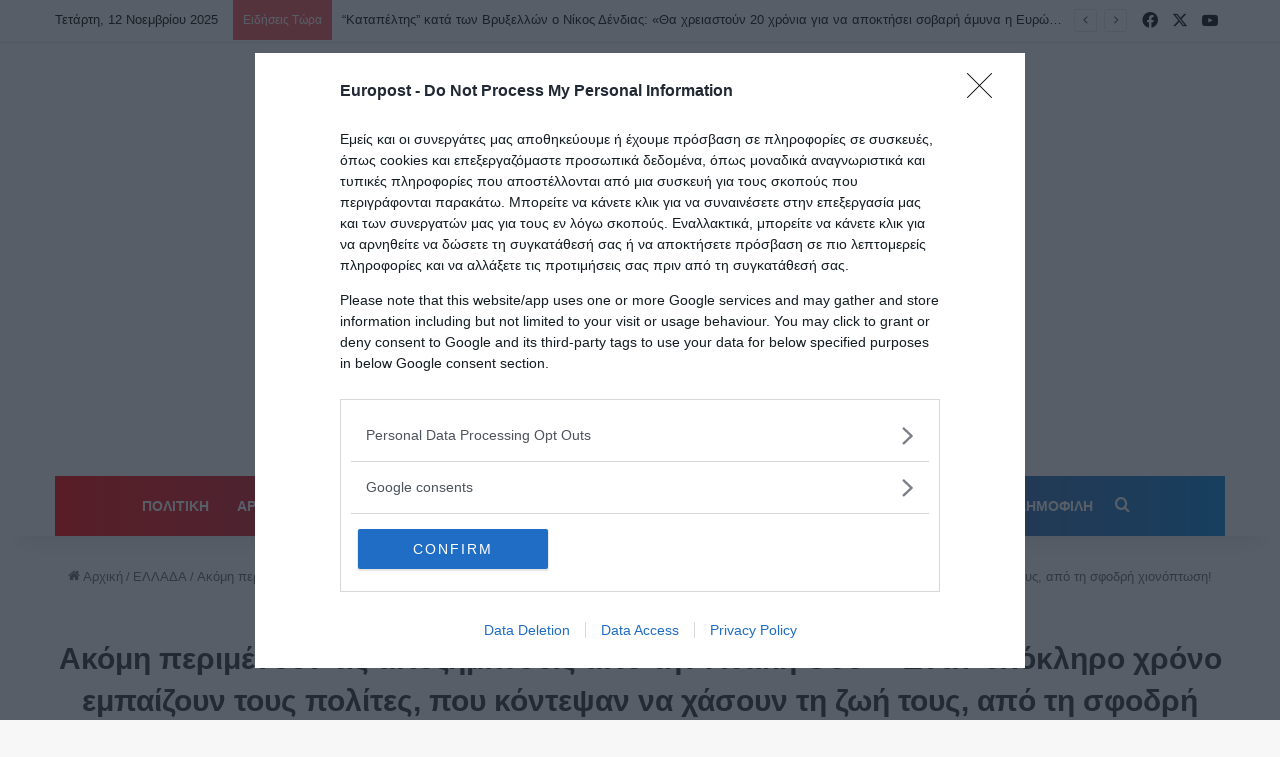

--- FILE ---
content_type: text/html; charset=UTF-8
request_url: https://europost.gr/akomi-perimenoyn-tis-apozimioseis-tin-attiki-odo-enan-olokliro-chrono/
body_size: 36460
content:
<!DOCTYPE html>
<html lang="el" class="" data-skin="light">
<head>
	<meta charset="UTF-8" />
	<link rel="profile" href="https://gmpg.org/xfn/11" />
	
<meta http-equiv='x-dns-prefetch-control' content='on'>
<link rel='dns-prefetch' href='//cdnjs.cloudflare.com' />
<link rel='dns-prefetch' href='//ajax.googleapis.com' />
<link rel='dns-prefetch' href='//fonts.googleapis.com' />
<link rel='dns-prefetch' href='//fonts.gstatic.com' />
<link rel='dns-prefetch' href='//s.gravatar.com' />
<link rel='dns-prefetch' href='//www.google-analytics.com' />
<meta name='robots' content='index, follow, max-image-preview:large, max-snippet:-1, max-video-preview:-1' />
	<style>img:is([sizes="auto" i], [sizes^="auto," i]) { contain-intrinsic-size: 3000px 1500px }</style>
	<!-- Google tag (gtag.js) consent mode dataLayer added by Site Kit -->
<script type="text/javascript" id="google_gtagjs-js-consent-mode-data-layer">
/* <![CDATA[ */
window.dataLayer = window.dataLayer || [];function gtag(){dataLayer.push(arguments);}
gtag('consent', 'default', {"ad_personalization":"denied","ad_storage":"denied","ad_user_data":"denied","analytics_storage":"denied","functionality_storage":"denied","security_storage":"denied","personalization_storage":"denied","region":["AT","BE","BG","CH","CY","CZ","DE","DK","EE","ES","FI","FR","GB","GR","HR","HU","IE","IS","IT","LI","LT","LU","LV","MT","NL","NO","PL","PT","RO","SE","SI","SK"],"wait_for_update":500});
window._googlesitekitConsentCategoryMap = {"statistics":["analytics_storage"],"marketing":["ad_storage","ad_user_data","ad_personalization"],"functional":["functionality_storage","security_storage"],"preferences":["personalization_storage"]};
window._googlesitekitConsents = {"ad_personalization":"denied","ad_storage":"denied","ad_user_data":"denied","analytics_storage":"denied","functionality_storage":"denied","security_storage":"denied","personalization_storage":"denied","region":["AT","BE","BG","CH","CY","CZ","DE","DK","EE","ES","FI","FR","GB","GR","HR","HU","IE","IS","IT","LI","LT","LU","LV","MT","NL","NO","PL","PT","RO","SE","SI","SK"],"wait_for_update":500};
/* ]]> */
</script>
<!-- End Google tag (gtag.js) consent mode dataLayer added by Site Kit -->

	<!-- This site is optimized with the Yoast SEO plugin v26.3 - https://yoast.com/wordpress/plugins/seo/ -->
	<title>Ακόμη περιμένουν τις αποζημιώσεις από την Αττική Οδό - Έναν ολόκληρο χρόνο εμπαίζουν τους πολίτες, που κόντεψαν να χάσουν τη ζωή τους, από τη σφοδρή χιονόπτωση! - Europost.gr</title>
	<meta name="description" content="Ακόμη περιμένουν τις αποζημιώσεις από την Αττική Οδό - Έναν ολόκληρο χρόνο εμπαίζουν τους πολίτες, που κόντεψαν να χάσουν τη ζωή τους, από τη σφοδρή χιονόπτωση!" />
	<link rel="canonical" href="https://europost.gr/akomi-perimenoyn-tis-apozimioseis-tin-attiki-odo-enan-olokliro-chrono/" />
	<meta property="og:locale" content="el_GR" />
	<meta property="og:type" content="article" />
	<meta property="og:title" content="Ακόμη περιμένουν τις αποζημιώσεις από την Αττική Οδό - Έναν ολόκληρο χρόνο εμπαίζουν τους πολίτες, που κόντεψαν να χάσουν τη ζωή τους, από τη σφοδρή χιονόπτωση! - Europost.gr" />
	<meta property="og:description" content="Ακόμη περιμένουν τις αποζημιώσεις από την Αττική Οδό - Έναν ολόκληρο χρόνο εμπαίζουν τους πολίτες, που κόντεψαν να χάσουν τη ζωή τους, από τη σφοδρή χιονόπτωση!" />
	<meta property="og:url" content="https://europost.gr/akomi-perimenoyn-tis-apozimioseis-tin-attiki-odo-enan-olokliro-chrono/" />
	<meta property="og:site_name" content="Ειδήσεις Τώρα - Europost.gr" />
	<meta property="article:publisher" content="https://www.facebook.com/europostgr" />
	<meta property="article:published_time" content="2023-01-25T10:40:18+00:00" />
	<meta property="article:modified_time" content="2023-01-28T00:13:24+00:00" />
	<meta property="og:image" content="https://europost.gr/wp-content/uploads/2023/01/Attiki-Odos-600-x-402.jpg" />
	<meta property="og:image:width" content="600" />
	<meta property="og:image:height" content="402" />
	<meta property="og:image:type" content="image/jpeg" />
	<meta name="author" content="NewsRoom" />
	<meta name="twitter:card" content="summary_large_image" />
	<meta name="twitter:creator" content="@europostgr" />
	<meta name="twitter:site" content="@europostgr" />
	<meta name="twitter:label1" content="Συντάχθηκε από" />
	<meta name="twitter:data1" content="NewsRoom" />
	<meta name="twitter:label2" content="Εκτιμώμενος χρόνος ανάγνωσης" />
	<meta name="twitter:data2" content="3 λεπτά" />
	<script type="application/ld+json" class="yoast-schema-graph">{"@context":"https://schema.org","@graph":[{"@type":"NewsArticle","@id":"https://europost.gr/akomi-perimenoyn-tis-apozimioseis-tin-attiki-odo-enan-olokliro-chrono/#article","isPartOf":{"@id":"https://europost.gr/akomi-perimenoyn-tis-apozimioseis-tin-attiki-odo-enan-olokliro-chrono/"},"author":{"name":"NewsRoom","@id":"https://europost.gr/#/schema/person/a800efc5c9418b3920c083c48dfc94fc"},"headline":"Ακόμη περιμένουν τις αποζημιώσεις από την Αττική Οδό &#8211; Έναν ολόκληρο χρόνο εμπαίζουν τους πολίτες, που κόντεψαν να χάσουν τη ζωή τους, από τη σφοδρή χιονόπτωση!","datePublished":"2023-01-25T10:40:18+00:00","dateModified":"2023-01-28T00:13:24+00:00","mainEntityOfPage":{"@id":"https://europost.gr/akomi-perimenoyn-tis-apozimioseis-tin-attiki-odo-enan-olokliro-chrono/"},"wordCount":1,"publisher":{"@id":"https://europost.gr/#organization"},"image":{"@id":"https://europost.gr/akomi-perimenoyn-tis-apozimioseis-tin-attiki-odo-enan-olokliro-chrono/#primaryimage"},"thumbnailUrl":"https://europost.gr/wp-content/uploads/2023/01/Attiki-Odos-600-x-402.jpg","articleSection":["EΛΛΑΔΑ"],"inLanguage":"el","copyrightYear":"2023","copyrightHolder":{"@id":"https://europost.gr/#organization"}},{"@type":"WebPage","@id":"https://europost.gr/akomi-perimenoyn-tis-apozimioseis-tin-attiki-odo-enan-olokliro-chrono/","url":"https://europost.gr/akomi-perimenoyn-tis-apozimioseis-tin-attiki-odo-enan-olokliro-chrono/","name":"Ακόμη περιμένουν τις αποζημιώσεις από την Αττική Οδό - Έναν ολόκληρο χρόνο εμπαίζουν τους πολίτες, που κόντεψαν να χάσουν τη ζωή τους, από τη σφοδρή χιονόπτωση! - Europost.gr","isPartOf":{"@id":"https://europost.gr/#website"},"primaryImageOfPage":{"@id":"https://europost.gr/akomi-perimenoyn-tis-apozimioseis-tin-attiki-odo-enan-olokliro-chrono/#primaryimage"},"image":{"@id":"https://europost.gr/akomi-perimenoyn-tis-apozimioseis-tin-attiki-odo-enan-olokliro-chrono/#primaryimage"},"thumbnailUrl":"https://europost.gr/wp-content/uploads/2023/01/Attiki-Odos-600-x-402.jpg","datePublished":"2023-01-25T10:40:18+00:00","dateModified":"2023-01-28T00:13:24+00:00","description":"Ακόμη περιμένουν τις αποζημιώσεις από την Αττική Οδό - Έναν ολόκληρο χρόνο εμπαίζουν τους πολίτες, που κόντεψαν να χάσουν τη ζωή τους, από τη σφοδρή χιονόπτωση!","breadcrumb":{"@id":"https://europost.gr/akomi-perimenoyn-tis-apozimioseis-tin-attiki-odo-enan-olokliro-chrono/#breadcrumb"},"inLanguage":"el","potentialAction":[{"@type":"ReadAction","target":["https://europost.gr/akomi-perimenoyn-tis-apozimioseis-tin-attiki-odo-enan-olokliro-chrono/"]}]},{"@type":"ImageObject","inLanguage":"el","@id":"https://europost.gr/akomi-perimenoyn-tis-apozimioseis-tin-attiki-odo-enan-olokliro-chrono/#primaryimage","url":"https://europost.gr/wp-content/uploads/2023/01/Attiki-Odos-600-x-402.jpg","contentUrl":"https://europost.gr/wp-content/uploads/2023/01/Attiki-Odos-600-x-402.jpg","width":600,"height":402},{"@type":"BreadcrumbList","@id":"https://europost.gr/akomi-perimenoyn-tis-apozimioseis-tin-attiki-odo-enan-olokliro-chrono/#breadcrumb","itemListElement":[{"@type":"ListItem","position":1,"name":"Αρχική","item":"https://europost.gr/"},{"@type":"ListItem","position":2,"name":"EΛΛΑΔΑ","item":"https://europost.gr/category/ellada/"},{"@type":"ListItem","position":3,"name":"Ακόμη περιμένουν τις αποζημιώσεις από την Αττική Οδό &#8211; Έναν ολόκληρο χρόνο εμπαίζουν τους πολίτες, που κόντεψαν να χάσουν τη ζωή τους, από τη σφοδρή χιονόπτωση!"}]},{"@type":"WebSite","@id":"https://europost.gr/#website","url":"https://europost.gr/","name":"Ειδήσεις Τώρα - Europost.gr","description":"Ειδήσεις, Τελευταιές εξελίξεις Ειδησεογραφικά Νέα","publisher":{"@id":"https://europost.gr/#organization"},"potentialAction":[{"@type":"SearchAction","target":{"@type":"EntryPoint","urlTemplate":"https://europost.gr/?s={search_term_string}"},"query-input":{"@type":"PropertyValueSpecification","valueRequired":true,"valueName":"search_term_string"}}],"inLanguage":"el"},{"@type":"Organization","@id":"https://europost.gr/#organization","name":"Europost","url":"https://europost.gr/","logo":{"@type":"ImageObject","inLanguage":"el","@id":"https://europost.gr/#/schema/logo/image/","url":"https://europost.gr/wp-content/uploads/2020/11/europost-2020-ειδήσεις-τώρα-νέα.png","contentUrl":"https://europost.gr/wp-content/uploads/2020/11/europost-2020-ειδήσεις-τώρα-νέα.png","width":250,"height":52,"caption":"Europost"},"image":{"@id":"https://europost.gr/#/schema/logo/image/"},"sameAs":["https://www.facebook.com/europostgr","https://x.com/europostgr","https://www.youtube.com/channel/UC7AMf8y3MtIsmojGsruBMoQ/"]},{"@type":"Person","@id":"https://europost.gr/#/schema/person/a800efc5c9418b3920c083c48dfc94fc","name":"NewsRoom","image":{"@type":"ImageObject","inLanguage":"el","@id":"https://europost.gr/#/schema/person/image/","url":"https://secure.gravatar.com/avatar/e5d69d32c435124a324cfef071b9d6986aaffece5d0e96fea2141f15680f4ebe?s=96&d=mm&r=g","contentUrl":"https://secure.gravatar.com/avatar/e5d69d32c435124a324cfef071b9d6986aaffece5d0e96fea2141f15680f4ebe?s=96&d=mm&r=g","caption":"NewsRoom"},"url":"https://europost.gr/author/news-room/"}]}</script>
	<!-- / Yoast SEO plugin. -->


<link rel='dns-prefetch' href='//www.googletagmanager.com' />
<link rel='dns-prefetch' href='//stats.wp.com' />
<link rel='dns-prefetch' href='//pagead2.googlesyndication.com' />
<link rel="alternate" type="application/rss+xml" title="Ροή RSS &raquo; Ειδήσεις Τώρα - Europost.gr" href="https://europost.gr/feed/" />
<link rel="alternate" type="application/rss+xml" title="Ροή Σχολίων &raquo; Ειδήσεις Τώρα - Europost.gr" href="https://europost.gr/comments/feed/" />
		<script type="text/javascript">
			try {
				if( 'undefined' != typeof localStorage ){
					var tieSkin = localStorage.getItem('tie-skin');
				}

				
				var html = document.getElementsByTagName('html')[0].classList,
						htmlSkin = 'light';

				if( html.contains('dark-skin') ){
					htmlSkin = 'dark';
				}

				if( tieSkin != null && tieSkin != htmlSkin ){
					html.add('tie-skin-inverted');
					var tieSkinInverted = true;
				}

				if( tieSkin == 'dark' ){
					html.add('dark-skin');
				}
				else if( tieSkin == 'light' ){
					html.remove( 'dark-skin' );
				}
				
			} catch(e) { console.log( e ) }

		</script>
		
		<style type="text/css">
			:root{				
			--tie-preset-gradient-1: linear-gradient(135deg, rgba(6, 147, 227, 1) 0%, rgb(155, 81, 224) 100%);
			--tie-preset-gradient-2: linear-gradient(135deg, rgb(122, 220, 180) 0%, rgb(0, 208, 130) 100%);
			--tie-preset-gradient-3: linear-gradient(135deg, rgba(252, 185, 0, 1) 0%, rgba(255, 105, 0, 1) 100%);
			--tie-preset-gradient-4: linear-gradient(135deg, rgba(255, 105, 0, 1) 0%, rgb(207, 46, 46) 100%);
			--tie-preset-gradient-5: linear-gradient(135deg, rgb(238, 238, 238) 0%, rgb(169, 184, 195) 100%);
			--tie-preset-gradient-6: linear-gradient(135deg, rgb(74, 234, 220) 0%, rgb(151, 120, 209) 20%, rgb(207, 42, 186) 40%, rgb(238, 44, 130) 60%, rgb(251, 105, 98) 80%, rgb(254, 248, 76) 100%);
			--tie-preset-gradient-7: linear-gradient(135deg, rgb(255, 206, 236) 0%, rgb(152, 150, 240) 100%);
			--tie-preset-gradient-8: linear-gradient(135deg, rgb(254, 205, 165) 0%, rgb(254, 45, 45) 50%, rgb(107, 0, 62) 100%);
			--tie-preset-gradient-9: linear-gradient(135deg, rgb(255, 203, 112) 0%, rgb(199, 81, 192) 50%, rgb(65, 88, 208) 100%);
			--tie-preset-gradient-10: linear-gradient(135deg, rgb(255, 245, 203) 0%, rgb(182, 227, 212) 50%, rgb(51, 167, 181) 100%);
			--tie-preset-gradient-11: linear-gradient(135deg, rgb(202, 248, 128) 0%, rgb(113, 206, 126) 100%);
			--tie-preset-gradient-12: linear-gradient(135deg, rgb(2, 3, 129) 0%, rgb(40, 116, 252) 100%);
			--tie-preset-gradient-13: linear-gradient(135deg, #4D34FA, #ad34fa);
			--tie-preset-gradient-14: linear-gradient(135deg, #0057FF, #31B5FF);
			--tie-preset-gradient-15: linear-gradient(135deg, #FF007A, #FF81BD);
			--tie-preset-gradient-16: linear-gradient(135deg, #14111E, #4B4462);
			--tie-preset-gradient-17: linear-gradient(135deg, #F32758, #FFC581);

			
					--main-nav-background: #1f2024;
					--main-nav-secondry-background: rgba(0,0,0,0.2);
					--main-nav-primary-color: #0088ff;
					--main-nav-contrast-primary-color: #FFFFFF;
					--main-nav-text-color: #FFFFFF;
					--main-nav-secondry-text-color: rgba(225,255,255,0.5);
					--main-nav-main-border-color: rgba(255,255,255,0.07);
					--main-nav-secondry-border-color: rgba(255,255,255,0.04);
				
			}
		</style>
	<meta name="viewport" content="width=device-width, initial-scale=1.0" /><script type="text/javascript">
/* <![CDATA[ */
window._wpemojiSettings = {"baseUrl":"https:\/\/s.w.org\/images\/core\/emoji\/16.0.1\/72x72\/","ext":".png","svgUrl":"https:\/\/s.w.org\/images\/core\/emoji\/16.0.1\/svg\/","svgExt":".svg","source":{"concatemoji":"https:\/\/europost.gr\/wp-includes\/js\/wp-emoji-release.min.js?ver=11829e4b0d5c4369eed62d587456b588"}};
/*! This file is auto-generated */
!function(s,n){var o,i,e;function c(e){try{var t={supportTests:e,timestamp:(new Date).valueOf()};sessionStorage.setItem(o,JSON.stringify(t))}catch(e){}}function p(e,t,n){e.clearRect(0,0,e.canvas.width,e.canvas.height),e.fillText(t,0,0);var t=new Uint32Array(e.getImageData(0,0,e.canvas.width,e.canvas.height).data),a=(e.clearRect(0,0,e.canvas.width,e.canvas.height),e.fillText(n,0,0),new Uint32Array(e.getImageData(0,0,e.canvas.width,e.canvas.height).data));return t.every(function(e,t){return e===a[t]})}function u(e,t){e.clearRect(0,0,e.canvas.width,e.canvas.height),e.fillText(t,0,0);for(var n=e.getImageData(16,16,1,1),a=0;a<n.data.length;a++)if(0!==n.data[a])return!1;return!0}function f(e,t,n,a){switch(t){case"flag":return n(e,"\ud83c\udff3\ufe0f\u200d\u26a7\ufe0f","\ud83c\udff3\ufe0f\u200b\u26a7\ufe0f")?!1:!n(e,"\ud83c\udde8\ud83c\uddf6","\ud83c\udde8\u200b\ud83c\uddf6")&&!n(e,"\ud83c\udff4\udb40\udc67\udb40\udc62\udb40\udc65\udb40\udc6e\udb40\udc67\udb40\udc7f","\ud83c\udff4\u200b\udb40\udc67\u200b\udb40\udc62\u200b\udb40\udc65\u200b\udb40\udc6e\u200b\udb40\udc67\u200b\udb40\udc7f");case"emoji":return!a(e,"\ud83e\udedf")}return!1}function g(e,t,n,a){var r="undefined"!=typeof WorkerGlobalScope&&self instanceof WorkerGlobalScope?new OffscreenCanvas(300,150):s.createElement("canvas"),o=r.getContext("2d",{willReadFrequently:!0}),i=(o.textBaseline="top",o.font="600 32px Arial",{});return e.forEach(function(e){i[e]=t(o,e,n,a)}),i}function t(e){var t=s.createElement("script");t.src=e,t.defer=!0,s.head.appendChild(t)}"undefined"!=typeof Promise&&(o="wpEmojiSettingsSupports",i=["flag","emoji"],n.supports={everything:!0,everythingExceptFlag:!0},e=new Promise(function(e){s.addEventListener("DOMContentLoaded",e,{once:!0})}),new Promise(function(t){var n=function(){try{var e=JSON.parse(sessionStorage.getItem(o));if("object"==typeof e&&"number"==typeof e.timestamp&&(new Date).valueOf()<e.timestamp+604800&&"object"==typeof e.supportTests)return e.supportTests}catch(e){}return null}();if(!n){if("undefined"!=typeof Worker&&"undefined"!=typeof OffscreenCanvas&&"undefined"!=typeof URL&&URL.createObjectURL&&"undefined"!=typeof Blob)try{var e="postMessage("+g.toString()+"("+[JSON.stringify(i),f.toString(),p.toString(),u.toString()].join(",")+"));",a=new Blob([e],{type:"text/javascript"}),r=new Worker(URL.createObjectURL(a),{name:"wpTestEmojiSupports"});return void(r.onmessage=function(e){c(n=e.data),r.terminate(),t(n)})}catch(e){}c(n=g(i,f,p,u))}t(n)}).then(function(e){for(var t in e)n.supports[t]=e[t],n.supports.everything=n.supports.everything&&n.supports[t],"flag"!==t&&(n.supports.everythingExceptFlag=n.supports.everythingExceptFlag&&n.supports[t]);n.supports.everythingExceptFlag=n.supports.everythingExceptFlag&&!n.supports.flag,n.DOMReady=!1,n.readyCallback=function(){n.DOMReady=!0}}).then(function(){return e}).then(function(){var e;n.supports.everything||(n.readyCallback(),(e=n.source||{}).concatemoji?t(e.concatemoji):e.wpemoji&&e.twemoji&&(t(e.twemoji),t(e.wpemoji)))}))}((window,document),window._wpemojiSettings);
/* ]]> */
</script>
<style id='wp-emoji-styles-inline-css' type='text/css'>

	img.wp-smiley, img.emoji {
		display: inline !important;
		border: none !important;
		box-shadow: none !important;
		height: 1em !important;
		width: 1em !important;
		margin: 0 0.07em !important;
		vertical-align: -0.1em !important;
		background: none !important;
		padding: 0 !important;
	}
</style>
<style id='global-styles-inline-css' type='text/css'>
:root{--wp--preset--aspect-ratio--square: 1;--wp--preset--aspect-ratio--4-3: 4/3;--wp--preset--aspect-ratio--3-4: 3/4;--wp--preset--aspect-ratio--3-2: 3/2;--wp--preset--aspect-ratio--2-3: 2/3;--wp--preset--aspect-ratio--16-9: 16/9;--wp--preset--aspect-ratio--9-16: 9/16;--wp--preset--color--black: #000000;--wp--preset--color--cyan-bluish-gray: #abb8c3;--wp--preset--color--white: #ffffff;--wp--preset--color--pale-pink: #f78da7;--wp--preset--color--vivid-red: #cf2e2e;--wp--preset--color--luminous-vivid-orange: #ff6900;--wp--preset--color--luminous-vivid-amber: #fcb900;--wp--preset--color--light-green-cyan: #7bdcb5;--wp--preset--color--vivid-green-cyan: #00d084;--wp--preset--color--pale-cyan-blue: #8ed1fc;--wp--preset--color--vivid-cyan-blue: #0693e3;--wp--preset--color--vivid-purple: #9b51e0;--wp--preset--color--global-color: #ff0000;--wp--preset--gradient--vivid-cyan-blue-to-vivid-purple: linear-gradient(135deg,rgba(6,147,227,1) 0%,rgb(155,81,224) 100%);--wp--preset--gradient--light-green-cyan-to-vivid-green-cyan: linear-gradient(135deg,rgb(122,220,180) 0%,rgb(0,208,130) 100%);--wp--preset--gradient--luminous-vivid-amber-to-luminous-vivid-orange: linear-gradient(135deg,rgba(252,185,0,1) 0%,rgba(255,105,0,1) 100%);--wp--preset--gradient--luminous-vivid-orange-to-vivid-red: linear-gradient(135deg,rgba(255,105,0,1) 0%,rgb(207,46,46) 100%);--wp--preset--gradient--very-light-gray-to-cyan-bluish-gray: linear-gradient(135deg,rgb(238,238,238) 0%,rgb(169,184,195) 100%);--wp--preset--gradient--cool-to-warm-spectrum: linear-gradient(135deg,rgb(74,234,220) 0%,rgb(151,120,209) 20%,rgb(207,42,186) 40%,rgb(238,44,130) 60%,rgb(251,105,98) 80%,rgb(254,248,76) 100%);--wp--preset--gradient--blush-light-purple: linear-gradient(135deg,rgb(255,206,236) 0%,rgb(152,150,240) 100%);--wp--preset--gradient--blush-bordeaux: linear-gradient(135deg,rgb(254,205,165) 0%,rgb(254,45,45) 50%,rgb(107,0,62) 100%);--wp--preset--gradient--luminous-dusk: linear-gradient(135deg,rgb(255,203,112) 0%,rgb(199,81,192) 50%,rgb(65,88,208) 100%);--wp--preset--gradient--pale-ocean: linear-gradient(135deg,rgb(255,245,203) 0%,rgb(182,227,212) 50%,rgb(51,167,181) 100%);--wp--preset--gradient--electric-grass: linear-gradient(135deg,rgb(202,248,128) 0%,rgb(113,206,126) 100%);--wp--preset--gradient--midnight: linear-gradient(135deg,rgb(2,3,129) 0%,rgb(40,116,252) 100%);--wp--preset--font-size--small: 13px;--wp--preset--font-size--medium: 20px;--wp--preset--font-size--large: 36px;--wp--preset--font-size--x-large: 42px;--wp--preset--spacing--20: 0.44rem;--wp--preset--spacing--30: 0.67rem;--wp--preset--spacing--40: 1rem;--wp--preset--spacing--50: 1.5rem;--wp--preset--spacing--60: 2.25rem;--wp--preset--spacing--70: 3.38rem;--wp--preset--spacing--80: 5.06rem;--wp--preset--shadow--natural: 6px 6px 9px rgba(0, 0, 0, 0.2);--wp--preset--shadow--deep: 12px 12px 50px rgba(0, 0, 0, 0.4);--wp--preset--shadow--sharp: 6px 6px 0px rgba(0, 0, 0, 0.2);--wp--preset--shadow--outlined: 6px 6px 0px -3px rgba(255, 255, 255, 1), 6px 6px rgba(0, 0, 0, 1);--wp--preset--shadow--crisp: 6px 6px 0px rgba(0, 0, 0, 1);}:where(.is-layout-flex){gap: 0.5em;}:where(.is-layout-grid){gap: 0.5em;}body .is-layout-flex{display: flex;}.is-layout-flex{flex-wrap: wrap;align-items: center;}.is-layout-flex > :is(*, div){margin: 0;}body .is-layout-grid{display: grid;}.is-layout-grid > :is(*, div){margin: 0;}:where(.wp-block-columns.is-layout-flex){gap: 2em;}:where(.wp-block-columns.is-layout-grid){gap: 2em;}:where(.wp-block-post-template.is-layout-flex){gap: 1.25em;}:where(.wp-block-post-template.is-layout-grid){gap: 1.25em;}.has-black-color{color: var(--wp--preset--color--black) !important;}.has-cyan-bluish-gray-color{color: var(--wp--preset--color--cyan-bluish-gray) !important;}.has-white-color{color: var(--wp--preset--color--white) !important;}.has-pale-pink-color{color: var(--wp--preset--color--pale-pink) !important;}.has-vivid-red-color{color: var(--wp--preset--color--vivid-red) !important;}.has-luminous-vivid-orange-color{color: var(--wp--preset--color--luminous-vivid-orange) !important;}.has-luminous-vivid-amber-color{color: var(--wp--preset--color--luminous-vivid-amber) !important;}.has-light-green-cyan-color{color: var(--wp--preset--color--light-green-cyan) !important;}.has-vivid-green-cyan-color{color: var(--wp--preset--color--vivid-green-cyan) !important;}.has-pale-cyan-blue-color{color: var(--wp--preset--color--pale-cyan-blue) !important;}.has-vivid-cyan-blue-color{color: var(--wp--preset--color--vivid-cyan-blue) !important;}.has-vivid-purple-color{color: var(--wp--preset--color--vivid-purple) !important;}.has-black-background-color{background-color: var(--wp--preset--color--black) !important;}.has-cyan-bluish-gray-background-color{background-color: var(--wp--preset--color--cyan-bluish-gray) !important;}.has-white-background-color{background-color: var(--wp--preset--color--white) !important;}.has-pale-pink-background-color{background-color: var(--wp--preset--color--pale-pink) !important;}.has-vivid-red-background-color{background-color: var(--wp--preset--color--vivid-red) !important;}.has-luminous-vivid-orange-background-color{background-color: var(--wp--preset--color--luminous-vivid-orange) !important;}.has-luminous-vivid-amber-background-color{background-color: var(--wp--preset--color--luminous-vivid-amber) !important;}.has-light-green-cyan-background-color{background-color: var(--wp--preset--color--light-green-cyan) !important;}.has-vivid-green-cyan-background-color{background-color: var(--wp--preset--color--vivid-green-cyan) !important;}.has-pale-cyan-blue-background-color{background-color: var(--wp--preset--color--pale-cyan-blue) !important;}.has-vivid-cyan-blue-background-color{background-color: var(--wp--preset--color--vivid-cyan-blue) !important;}.has-vivid-purple-background-color{background-color: var(--wp--preset--color--vivid-purple) !important;}.has-black-border-color{border-color: var(--wp--preset--color--black) !important;}.has-cyan-bluish-gray-border-color{border-color: var(--wp--preset--color--cyan-bluish-gray) !important;}.has-white-border-color{border-color: var(--wp--preset--color--white) !important;}.has-pale-pink-border-color{border-color: var(--wp--preset--color--pale-pink) !important;}.has-vivid-red-border-color{border-color: var(--wp--preset--color--vivid-red) !important;}.has-luminous-vivid-orange-border-color{border-color: var(--wp--preset--color--luminous-vivid-orange) !important;}.has-luminous-vivid-amber-border-color{border-color: var(--wp--preset--color--luminous-vivid-amber) !important;}.has-light-green-cyan-border-color{border-color: var(--wp--preset--color--light-green-cyan) !important;}.has-vivid-green-cyan-border-color{border-color: var(--wp--preset--color--vivid-green-cyan) !important;}.has-pale-cyan-blue-border-color{border-color: var(--wp--preset--color--pale-cyan-blue) !important;}.has-vivid-cyan-blue-border-color{border-color: var(--wp--preset--color--vivid-cyan-blue) !important;}.has-vivid-purple-border-color{border-color: var(--wp--preset--color--vivid-purple) !important;}.has-vivid-cyan-blue-to-vivid-purple-gradient-background{background: var(--wp--preset--gradient--vivid-cyan-blue-to-vivid-purple) !important;}.has-light-green-cyan-to-vivid-green-cyan-gradient-background{background: var(--wp--preset--gradient--light-green-cyan-to-vivid-green-cyan) !important;}.has-luminous-vivid-amber-to-luminous-vivid-orange-gradient-background{background: var(--wp--preset--gradient--luminous-vivid-amber-to-luminous-vivid-orange) !important;}.has-luminous-vivid-orange-to-vivid-red-gradient-background{background: var(--wp--preset--gradient--luminous-vivid-orange-to-vivid-red) !important;}.has-very-light-gray-to-cyan-bluish-gray-gradient-background{background: var(--wp--preset--gradient--very-light-gray-to-cyan-bluish-gray) !important;}.has-cool-to-warm-spectrum-gradient-background{background: var(--wp--preset--gradient--cool-to-warm-spectrum) !important;}.has-blush-light-purple-gradient-background{background: var(--wp--preset--gradient--blush-light-purple) !important;}.has-blush-bordeaux-gradient-background{background: var(--wp--preset--gradient--blush-bordeaux) !important;}.has-luminous-dusk-gradient-background{background: var(--wp--preset--gradient--luminous-dusk) !important;}.has-pale-ocean-gradient-background{background: var(--wp--preset--gradient--pale-ocean) !important;}.has-electric-grass-gradient-background{background: var(--wp--preset--gradient--electric-grass) !important;}.has-midnight-gradient-background{background: var(--wp--preset--gradient--midnight) !important;}.has-small-font-size{font-size: var(--wp--preset--font-size--small) !important;}.has-medium-font-size{font-size: var(--wp--preset--font-size--medium) !important;}.has-large-font-size{font-size: var(--wp--preset--font-size--large) !important;}.has-x-large-font-size{font-size: var(--wp--preset--font-size--x-large) !important;}
:where(.wp-block-post-template.is-layout-flex){gap: 1.25em;}:where(.wp-block-post-template.is-layout-grid){gap: 1.25em;}
:where(.wp-block-columns.is-layout-flex){gap: 2em;}:where(.wp-block-columns.is-layout-grid){gap: 2em;}
:root :where(.wp-block-pullquote){font-size: 1.5em;line-height: 1.6;}
</style>
<link rel='stylesheet' id='gn-frontend-gnfollow-style-css' href='https://europost.gr/wp-content/plugins/gn-publisher/assets/css/gn-frontend-gnfollow.min.css?ver=1.5.24' type='text/css' media='all' />
<link rel='stylesheet' id='widgetopts-styles-css' href='https://europost.gr/wp-content/plugins/widget-options/assets/css/widget-options.css?ver=4.1.3' type='text/css' media='all' />
<link rel='stylesheet' id='tie-css-base-css' href='https://europost.gr/wp-content/themes/jannah/assets/css/base.min.css?ver=7.6.2' type='text/css' media='all' />
<link rel='stylesheet' id='tie-css-styles-css' href='https://europost.gr/wp-content/themes/jannah/assets/css/style.min.css?ver=7.6.2' type='text/css' media='all' />
<link rel='stylesheet' id='tie-css-widgets-css' href='https://europost.gr/wp-content/themes/jannah/assets/css/widgets.min.css?ver=7.6.2' type='text/css' media='all' />
<link rel='stylesheet' id='tie-css-helpers-css' href='https://europost.gr/wp-content/themes/jannah/assets/css/helpers.min.css?ver=7.6.2' type='text/css' media='all' />
<link rel='stylesheet' id='tie-fontawesome5-css' href='https://europost.gr/wp-content/themes/jannah/assets/css/fontawesome.css?ver=7.6.2' type='text/css' media='all' />
<link rel='stylesheet' id='tie-css-ilightbox-css' href='https://europost.gr/wp-content/themes/jannah/assets/ilightbox/dark-skin/skin.css?ver=7.6.2' type='text/css' media='all' />
<link rel='stylesheet' id='tie-css-shortcodes-css' href='https://europost.gr/wp-content/themes/jannah/assets/css/plugins/shortcodes.min.css?ver=7.6.2' type='text/css' media='all' />
<link rel='stylesheet' id='tie-css-single-css' href='https://europost.gr/wp-content/themes/jannah/assets/css/single.min.css?ver=7.6.2' type='text/css' media='all' />
<link rel='stylesheet' id='tie-css-print-css' href='https://europost.gr/wp-content/themes/jannah/assets/css/print.css?ver=7.6.2' type='text/css' media='print' />
<link rel='stylesheet' id='taqyeem-styles-css' href='https://europost.gr/wp-content/themes/jannah/assets/css/plugins/taqyeem.min.css?ver=7.6.2' type='text/css' media='all' />
<style id='taqyeem-styles-inline-css' type='text/css'>
body{font-family: Arial,Helvetica,sans-serif;}.logo-text,h1,h2,h3,h4,h5,h6,.the-subtitle{font-family: 'Arial Black',Gadget,sans-serif;}#main-nav .main-menu > ul > li > a{font-family: Arial,Helvetica,sans-serif;}blockquote p{font-family: Arial,Helvetica,sans-serif;}#main-nav .main-menu > ul > li > a{text-transform: uppercase;}.entry-header h1.entry-title{font-size: 30px;}#the-post .entry-content,#the-post .entry-content p{font-size: 18px;letter-spacing: 0.8px;line-height: 1.5;}@media (min-width: 768px){.section-title-big{font-size: 22px;}}.entry h1{font-size: 18px;}.entry h2{font-size: 18px;font-weight: 400;letter-spacing: 0.5px;}.entry h3{font-size: 18px;font-weight: 400;letter-spacing: 0.5px;}.entry h4{font-size: 18px;}.entry h5{font-size: 18px;}#tie-wrapper .media-page-layout .thumb-title,#tie-wrapper .mag-box.full-width-img-news-box .posts-items>li .post-title,#tie-wrapper .miscellaneous-box .posts-items>li:first-child .post-title,#tie-wrapper .big-thumb-left-box .posts-items li:first-child .post-title{font-size: 24px;}#tie-wrapper .mag-box.wide-post-box .posts-items>li:nth-child(n) .post-title,#tie-wrapper .mag-box.big-post-left-box li:first-child .post-title,#tie-wrapper .mag-box.big-post-top-box li:first-child .post-title,#tie-wrapper .mag-box.half-box li:first-child .post-title,#tie-wrapper .mag-box.big-posts-box .posts-items>li:nth-child(n) .post-title,#tie-wrapper .mag-box.mini-posts-box .posts-items>li:nth-child(n) .post-title,#tie-wrapper .mag-box.latest-poroducts-box .products .product h2{font-size: 22px;}#tie-wrapper .mag-box.big-post-left-box li:not(:first-child) .post-title,#tie-wrapper .mag-box.big-post-top-box li:not(:first-child) .post-title,#tie-wrapper .mag-box.half-box li:not(:first-child) .post-title,#tie-wrapper .mag-box.big-thumb-left-box li:not(:first-child) .post-title,#tie-wrapper .mag-box.scrolling-box .slide .post-title,#tie-wrapper .mag-box.miscellaneous-box li:not(:first-child) .post-title{font-size: 16px;}@media (min-width: 992px){.full-width .fullwidth-slider-wrapper .thumb-overlay .thumb-content .thumb-title,.full-width .wide-next-prev-slider-wrapper .thumb-overlay .thumb-content .thumb-title,.full-width .wide-slider-with-navfor-wrapper .thumb-overlay .thumb-content .thumb-title,.full-width .boxed-slider-wrapper .thumb-overlay .thumb-title{font-size: 22px;}}@media (min-width: 992px){.has-sidebar .fullwidth-slider-wrapper .thumb-overlay .thumb-content .thumb-title,.has-sidebar .wide-next-prev-slider-wrapper .thumb-overlay .thumb-content .thumb-title,.has-sidebar .wide-slider-with-navfor-wrapper .thumb-overlay .thumb-content .thumb-title,.has-sidebar .boxed-slider-wrapper .thumb-overlay .thumb-title{font-size: 20px;}}@media (min-width: 768px){#tie-wrapper .main-slider.tie-slider-10 .slide .grid-item:nth-child(1) .thumb-title,#tie-wrapper .main-slider.tie-slider-17 .slide .grid-item:nth-child(1) .thumb-title,#tie-wrapper .main-slider.tie-slider-14 .slide .grid-item:nth-child(1) .thumb-title,#tie-wrapper .main-slider.tie-slider-13 .slide .grid-item:nth-child(1) .thumb-title,#tie-wrapper .main-slider.tie-slider-16 .slide .grid-item:nth-child(1) .thumb-title,#tie-wrapper .main-slider.tie-slider-9 .thumb-overlay .thumb-title,#tie-wrapper .wide-slider-three-slids-wrapper .thumb-title{font-size: 20px;}}@media (min-width: 768px){#tie-wrapper .boxed-slider-three-slides-wrapper .slide .thumb-title,#tie-wrapper .tie-slider-10 .slide .grid-item:nth-child(n+2) .thumb-title,#tie-wrapper .tie-slider-17 .slide .grid-item:nth-child(n+2) .thumb-title,#tie-wrapper .tie-slider-14 .slide .grid-item:nth-child(n+2) .thumb-title,#tie-wrapper .tie-slider-13 .slide .grid-item:nth-child(n+2) .thumb-title,#tie-wrapper .tie-slider-16 .slide .grid-item:nth-child(n+2) .thumb-title,#tie-wrapper .tie-slider-12 .grid-item:nth-child(n) .thumb-overlay .thumb-title,#tie-wrapper .main-slider.tie-slider-11 .thumb-overlay .thumb-title,#tie-wrapper .tie-slider-15 .thumb-overlay .thumb-title,#tie-wrapper .tie-slider-7 .slide .thumb-title{font-size: 20px;}}:root:root{--brand-color: #ff0000;--dark-brand-color: #cd0000;--bright-color: #FFFFFF;--base-color: #2c2f34;}#reading-position-indicator{box-shadow: 0 0 10px rgba( 255,0,0,0.7);}:root:root{--brand-color: #ff0000;--dark-brand-color: #cd0000;--bright-color: #FFFFFF;--base-color: #2c2f34;}#reading-position-indicator{box-shadow: 0 0 10px rgba( 255,0,0,0.7);}#header-notification-bar{background: var( --tie-preset-gradient-13 );}#header-notification-bar{--tie-buttons-color: #FFFFFF;--tie-buttons-border-color: #FFFFFF;--tie-buttons-hover-color: #e1e1e1;--tie-buttons-hover-text: #000000;}#header-notification-bar{--tie-buttons-text: #000000;}#top-nav a:not(:hover),#top-nav input,#top-nav #search-submit,#top-nav .fa-spinner,#top-nav .dropdown-social-icons li a span,#top-nav .components > li .social-link:not(:hover) span,#autocomplete-suggestions.search-in-top-nav a{color: #0a0a0a;}#top-nav input::-moz-placeholder{color: #0a0a0a;}#top-nav input:-moz-placeholder{color: #0a0a0a;}#top-nav input:-ms-input-placeholder{color: #0a0a0a;}#top-nav input::-webkit-input-placeholder{color: #0a0a0a;}#top-nav,.search-in-top-nav{--tie-buttons-color: #ff2b58;--tie-buttons-border-color: #ff2b58;--tie-buttons-text: #FFFFFF;--tie-buttons-hover-color: #e10d3a;}#top-nav a:hover,#top-nav .menu li:hover > a,#top-nav .menu > .tie-current-menu > a,#top-nav .components > li:hover > a,#top-nav .components #search-submit:hover,#autocomplete-suggestions.search-in-top-nav .post-title a:hover{color: #ff2b58;}#top-nav,#top-nav .comp-sub-menu,#top-nav .tie-weather-widget{color: #0a0202;}#autocomplete-suggestions.search-in-top-nav .post-meta,#autocomplete-suggestions.search-in-top-nav .post-meta a:not(:hover){color: rgba( 10,2,2,0.7 );}#top-nav .weather-icon .icon-cloud,#top-nav .weather-icon .icon-basecloud-bg,#top-nav .weather-icon .icon-cloud-behind{color: #0a0202 !important;}.main-nav-boxed .main-nav.fixed-nav,#main-nav .main-menu-wrapper{background: #ff0000;background: -webkit-linear-gradient(90deg,#0083db,#ff0000 );background: -moz-linear-gradient(90deg,#0083db,#ff0000 );background: -o-linear-gradient(90deg,#0083db,#ff0000 );background: linear-gradient(90deg,#ff0000,#0083db );}#main-nav .main-menu-wrapper .icon-basecloud-bg:after{color: inherit !important;}#main-nav .main-menu-wrapper,#main-nav .menu-sub-content,#main-nav .comp-sub-menu,#main-nav ul.cats-vertical li a.is-active,#main-nav ul.cats-vertical li a:hover,#autocomplete-suggestions.search-in-main-nav{background-color: rgb(128,66,110);}#main-nav{border-width: 0;}#theme-header #main-nav:not(.fixed-nav){bottom: 0;}#main-nav .icon-basecloud-bg:after{color: rgb(128,66,110);}#autocomplete-suggestions.search-in-main-nav{border-color: rgba(255,255,255,0.07);}.main-nav-boxed #main-nav .main-menu-wrapper{border-width: 0;}#main-nav a:not(:hover),#main-nav a.social-link:not(:hover) span,#main-nav .dropdown-social-icons li a span,#autocomplete-suggestions.search-in-main-nav a{color: #ffffff;}.main-nav,.search-in-main-nav{--main-nav-primary-color: #333333;--tie-buttons-color: #333333;--tie-buttons-border-color: #333333;--tie-buttons-text: #FFFFFF;--tie-buttons-hover-color: #151515;}#main-nav .mega-links-head:after,#main-nav .cats-horizontal a.is-active,#main-nav .cats-horizontal a:hover,#main-nav .spinner > div{background-color: #333333;}#main-nav .menu ul li:hover > a,#main-nav .menu ul li.current-menu-item:not(.mega-link-column) > a,#main-nav .components a:hover,#main-nav .components > li:hover > a,#main-nav #search-submit:hover,#main-nav .cats-vertical a.is-active,#main-nav .cats-vertical a:hover,#main-nav .mega-menu .post-meta a:hover,#main-nav .mega-menu .post-box-title a:hover,#autocomplete-suggestions.search-in-main-nav a:hover,#main-nav .spinner-circle:after{color: #333333;}#main-nav .menu > li.tie-current-menu > a,#main-nav .menu > li:hover > a,.theme-header #main-nav .mega-menu .cats-horizontal a.is-active,.theme-header #main-nav .mega-menu .cats-horizontal a:hover{color: #FFFFFF;}#main-nav .menu > li.tie-current-menu > a:before,#main-nav .menu > li:hover > a:before{border-top-color: #FFFFFF;}#main-nav,#main-nav input,#main-nav #search-submit,#main-nav .fa-spinner,#main-nav .comp-sub-menu,#main-nav .tie-weather-widget{color: #e8e8e8;}#main-nav input::-moz-placeholder{color: #e8e8e8;}#main-nav input:-moz-placeholder{color: #e8e8e8;}#main-nav input:-ms-input-placeholder{color: #e8e8e8;}#main-nav input::-webkit-input-placeholder{color: #e8e8e8;}#main-nav .mega-menu .post-meta,#main-nav .mega-menu .post-meta a,#autocomplete-suggestions.search-in-main-nav .post-meta{color: rgba(232,232,232,0.6);}#main-nav .weather-icon .icon-cloud,#main-nav .weather-icon .icon-basecloud-bg,#main-nav .weather-icon .icon-cloud-behind{color: #e8e8e8 !important;}.tie-cat-51,.tie-cat-item-51 > span{background-color:#e67e22 !important;color:#FFFFFF !important;}.tie-cat-51:after{border-top-color:#e67e22 !important;}.tie-cat-51:hover{background-color:#c86004 !important;}.tie-cat-51:hover:after{border-top-color:#c86004 !important;}.tie-cat-54,.tie-cat-item-54 > span{background-color:#2ecc71 !important;color:#FFFFFF !important;}.tie-cat-54:after{border-top-color:#2ecc71 !important;}.tie-cat-54:hover{background-color:#10ae53 !important;}.tie-cat-54:hover:after{border-top-color:#10ae53 !important;}.tie-cat-55,.tie-cat-item-55 > span{background-color:#9b59b6 !important;color:#FFFFFF !important;}.tie-cat-55:after{border-top-color:#9b59b6 !important;}.tie-cat-55:hover{background-color:#7d3b98 !important;}.tie-cat-55:hover:after{border-top-color:#7d3b98 !important;}.tie-cat-56,.tie-cat-item-56 > span{background-color:#34495e !important;color:#FFFFFF !important;}.tie-cat-56:after{border-top-color:#34495e !important;}.tie-cat-56:hover{background-color:#162b40 !important;}.tie-cat-56:hover:after{border-top-color:#162b40 !important;}.tie-cat-57,.tie-cat-item-57 > span{background-color:#795548 !important;color:#FFFFFF !important;}.tie-cat-57:after{border-top-color:#795548 !important;}.tie-cat-57:hover{background-color:#5b372a !important;}.tie-cat-57:hover:after{border-top-color:#5b372a !important;}.tie-cat-58,.tie-cat-item-58 > span{background-color:#4CAF50 !important;color:#FFFFFF !important;}.tie-cat-58:after{border-top-color:#4CAF50 !important;}.tie-cat-58:hover{background-color:#2e9132 !important;}.tie-cat-58:hover:after{border-top-color:#2e9132 !important;}@media (min-width: 1200px){.container{width: auto;}}.boxed-layout #tie-wrapper,.boxed-layout .fixed-nav{max-width: 1330px;}@media (min-width: 1300px){.container,.wide-next-prev-slider-wrapper .slider-main-container{max-width: 1300px;}}@media (min-width: 992px){.sidebar{width: 28%;}.main-content{width: 72%;}}.tie-insta-header {margin-bottom: 15px;}.tie-insta-avatar a {width: 70px;height: 70px;display: block;position: relative;float: left;margin-right: 15px;margin-bottom: 15px;}.tie-insta-avatar a:before {content: "";position: absolute;width: calc(100% + 6px);height: calc(100% + 6px);left: -3px;top: -3px;border-radius: 50%;background: #d6249f;background: radial-gradient(circle at 30% 107%,#fdf497 0%,#fdf497 5%,#fd5949 45%,#d6249f 60%,#285AEB 90%);}.tie-insta-avatar a:after {position: absolute;content: "";width: calc(100% + 3px);height: calc(100% + 3px);left: -2px;top: -2px;border-radius: 50%;background: #fff;}.dark-skin .tie-insta-avatar a:after {background: #27292d;}.tie-insta-avatar img {border-radius: 50%;position: relative;z-index: 2;transition: all 0.25s;}.tie-insta-avatar img:hover {box-shadow: 0px 0px 15px 0 #6b54c6;}.tie-insta-info {font-size: 1.3em;font-weight: bold;margin-bottom: 5px;}.stream-title {display:none;}.CodeMirror-scroll{display:none;}#mobileshow { display:none; }.entry h3 { font-size: 1.18rem;font-weight: 600; letter-spacing: -0.2px;text-align: left;}@media screen and (max-width: 500px) {#mobileshow { display:block;background-color: #f9f9f9;padding: 50px 0px 50px 0;margin: 30px 0 50px 0;} }@media screen and (max-width: 600px) { #ez-toc-container { visibility: hidden; display: none; }}#the-post .entry-content p { font-size: 1.19rem; text-align: left; font-family: Arial,sans-serif; letter-spacing: -0.2px;text-align: left;line-height: 1.8; margin-bottom: 30px; margin-top: 30px;}@media (max-width: 767px).entry-header .entry-title { font-size: 24px!important;letter-spacing: -0.2px;}@media (max-width: 767px){.stream-title {display:block;}}@media (max-width: 767px){.entry h3 { font-size: 1.18rem;font-weight: 600; letter-spacing: -0.2px;text-align: left;line-height: 1.8;}}#adseuro { padding: 21px 0px 21px 0;}@media only screen and (max-width: 768px) and (min-width: 0px){.entry-title {font-size: 21px!important;text-align: left;}.entry-header .entry-sub-title {font-size: 19px!important;text-align: left; }}
</style>
<script type="text/javascript" data-no-optimize="1" data-cfasync="false" src="https://europost.gr/wp-includes/js/jquery/jquery.min.js?ver=3.7.1" id="jquery-core-js"></script>
<script type="text/javascript" src="https://europost.gr/wp-includes/js/jquery/jquery-migrate.min.js?ver=3.4.1" id="jquery-migrate-js"></script>

<!-- Google tag (gtag.js) snippet added by Site Kit -->
<!-- Google Analytics snippet added by Site Kit -->
<!-- Google Ads snippet added by Site Kit -->
<script type="text/javascript" src="https://www.googletagmanager.com/gtag/js?id=GT-K5QNQTD" id="google_gtagjs-js" async></script>
<script type="text/javascript" id="google_gtagjs-js-after">
/* <![CDATA[ */
window.dataLayer = window.dataLayer || [];function gtag(){dataLayer.push(arguments);}
gtag("set","linker",{"domains":["europost.gr"]});
gtag("js", new Date());
gtag("set", "developer_id.dZTNiMT", true);
gtag("config", "GT-K5QNQTD");
gtag("config", "AW-11347995190");
 window._googlesitekit = window._googlesitekit || {}; window._googlesitekit.throttledEvents = []; window._googlesitekit.gtagEvent = (name, data) => { var key = JSON.stringify( { name, data } ); if ( !! window._googlesitekit.throttledEvents[ key ] ) { return; } window._googlesitekit.throttledEvents[ key ] = true; setTimeout( () => { delete window._googlesitekit.throttledEvents[ key ]; }, 5 ); gtag( "event", name, { ...data, event_source: "site-kit" } ); }; 
/* ]]> */
</script>
<link rel="https://api.w.org/" href="https://europost.gr/wp-json/" /><link rel="alternate" title="JSON" type="application/json" href="https://europost.gr/wp-json/wp/v2/posts/465604" /><link rel="EditURI" type="application/rsd+xml" title="RSD" href="https://europost.gr/xmlrpc.php?rsd" />

<link rel='shortlink' href='https://europost.gr/?p=465604' />
<link rel="alternate" title="oEmbed (JSON)" type="application/json+oembed" href="https://europost.gr/wp-json/oembed/1.0/embed?url=https%3A%2F%2Feuropost.gr%2Fakomi-perimenoyn-tis-apozimioseis-tin-attiki-odo-enan-olokliro-chrono%2F" />
<link rel="alternate" title="oEmbed (XML)" type="text/xml+oembed" href="https://europost.gr/wp-json/oembed/1.0/embed?url=https%3A%2F%2Feuropost.gr%2Fakomi-perimenoyn-tis-apozimioseis-tin-attiki-odo-enan-olokliro-chrono%2F&#038;format=xml" />
<meta name="generator" content="Site Kit by Google 1.165.0" /><script type='text/javascript'>
/* <![CDATA[ */
var taqyeem = {"ajaxurl":"https://europost.gr/wp-admin/admin-ajax.php" , "your_rating":"Your Rating:"};
/* ]]> */
</script>

	<style>img#wpstats{display:none}</style>
		<meta http-equiv="X-UA-Compatible" content="IE=edge"><script async src="https://pagead2.googlesyndication.com/pagead/js/adsbygoogle.js?client=ca-pub-7717373360349984"
     crossorigin="anonymous"></script>

<!-- Google Tag Manager -->
<script>(function(w,d,s,l,i){w[l]=w[l]||[];w[l].push({'gtm.start':
new Date().getTime(),event:'gtm.js'});var f=d.getElementsByTagName(s)[0],
j=d.createElement(s),dl=l!='dataLayer'?'&l='+l:'';j.async=true;j.src=
'https://www.googletagmanager.com/gtm.js?id='+i+dl;f.parentNode.insertBefore(j,f);
})(window,document,'script','dataLayer','GTM-TKJTMJH');</script>
<!-- End Google Tag Manager -->


<!-- <script>
__tcfapi('addEventListener', 2, function(tcData, success) {
    if (success) {
        if (tcData.eventStatus == 'useractioncomplete' || tcData.eventStatus == 'tcloaded') {
            var hasStoreOnDeviceConsent = tcData.purpose.consents[1] || false;

            if (hasStoreOnDeviceConsent) {
                var adsbygoogle_script = document.createElement('script');
                adsbygoogle_script.src = 'https://pagead2.googlesyndication.com/pagead/js/adsbygoogle.js';
                document.head.appendChild(adsbygoogle_script);
            }
        } 
    }
});
</script> -->
<script src="https://jsc.mgid.com/site/984194.js" async></script>
<div class='onesignal-customlink-container'></div>
<meta name="google-site-verification" content="KR3Q07JuHr5WSaUFJALdN0NnvzjnXsbpUT6djy9Rkro">
<!-- Google AdSense meta tags added by Site Kit -->
<meta name="google-adsense-platform-account" content="ca-host-pub-2644536267352236">
<meta name="google-adsense-platform-domain" content="sitekit.withgoogle.com">
<!-- End Google AdSense meta tags added by Site Kit -->
      <meta name="onesignal" content="wordpress-plugin"/>
            <script>

      window.OneSignal = window.OneSignal || [];

      OneSignal.push( function() {
        OneSignal.SERVICE_WORKER_UPDATER_PATH = "OneSignalSDKUpdaterWorker.js.php";
                      OneSignal.SERVICE_WORKER_PATH = "OneSignalSDKWorker.js.php";
                      OneSignal.SERVICE_WORKER_PARAM = { scope: "/" };
        OneSignal.setDefaultNotificationUrl("https://europost.gr");
        var oneSignal_options = {};
        window._oneSignalInitOptions = oneSignal_options;

        oneSignal_options['wordpress'] = true;
oneSignal_options['appId'] = '10177ab1-2eba-4baf-9b5a-eeb6e64fe97d';
oneSignal_options['allowLocalhostAsSecureOrigin'] = true;
oneSignal_options['welcomeNotification'] = { };
oneSignal_options['welcomeNotification']['title'] = "Τα Νέα του europost.gr";
oneSignal_options['welcomeNotification']['message'] = "Ευχαριστούμε για την εγγραφή σου! Πάτησε Εδώ και δες την Ροή Ειδήσεων!";
oneSignal_options['welcomeNotification']['url'] = "https://europost.gr/eidhseis/";
oneSignal_options['path'] = "https://europost.gr/wp-content/plugins/OneSignal-WordPress-Plugin-2.4.3/sdk_files/";
oneSignal_options['safari_web_id'] = "web.onesignal.auto.5f2b561a-4bc4-4806-b010-c7853696b689";
oneSignal_options['persistNotification'] = true;
oneSignal_options['promptOptions'] = { };
oneSignal_options['promptOptions']['actionMessage'] = "Θέλεις να μαθαίνεις όλα τα νέα του Europost?";
oneSignal_options['promptOptions']['acceptButtonText'] = "Πρώτος";
oneSignal_options['promptOptions']['cancelButtonText'] = "Τελευταίος";
oneSignal_options['notifyButton'] = { };
oneSignal_options['notifyButton']['enable'] = true;
oneSignal_options['notifyButton']['position'] = 'bottom-left';
oneSignal_options['notifyButton']['theme'] = 'default';
oneSignal_options['notifyButton']['size'] = 'large';
oneSignal_options['notifyButton']['showCredit'] = true;
oneSignal_options['notifyButton']['text'] = {};
oneSignal_options['notifyButton']['text']['tip.state.unsubscribed'] = 'Για να λαμβάνεις ειδοποιήσεις, κάνε κλικ στην καμπάνα!';
oneSignal_options['notifyButton']['text']['tip.state.subscribed'] = 'Σας ευχαριστούμε! Πλέον λαμβάνεις τις ειδοποιήσεις μας';
oneSignal_options['notifyButton']['text']['tip.state.blocked'] = 'Έχεις μπλοκάρει τις ειδοποιήσεις';
oneSignal_options['notifyButton']['text']['message.action.subscribed'] = 'Σ΄ευχαριστούμε για την εγγραφή στις ειδοποιήσεις μας';
oneSignal_options['notifyButton']['text']['message.action.resubscribed'] = 'Σ΄ευχαριστούμε! Έχεις ξαναγραφτεί στις ειδοποίησεις';
oneSignal_options['notifyButton']['text']['message.action.unsubscribed'] = 'Δεν θα λαμβάνεις πλέον τα νέα μας';
oneSignal_options['notifyButton']['text']['dialog.main.title'] = 'ΕΙΔΟΠΟΙΗΣΕΙΣ';
oneSignal_options['notifyButton']['text']['dialog.main.button.subscribe'] = 'ΕΓΓΡΑΦΗ';
oneSignal_options['notifyButton']['text']['dialog.main.button.unsubscribe'] = 'ΔΕΝ ΘΕΛΩ ΝΑ ΛΑΜΒΑΝΩ ΕΙΔΟΠΟΙΗΣΕΙΣ';
                OneSignal.init(window._oneSignalInitOptions);
                OneSignal.showSlidedownPrompt();      });

      function documentInitOneSignal() {
        var oneSignal_elements = document.getElementsByClassName("OneSignal-prompt");

        var oneSignalLinkClickHandler = function(event) { OneSignal.push(['registerForPushNotifications']); event.preventDefault(); };        for(var i = 0; i < oneSignal_elements.length; i++)
          oneSignal_elements[i].addEventListener('click', oneSignalLinkClickHandler, false);
      }

      if (document.readyState === 'complete') {
           documentInitOneSignal();
      }
      else {
           window.addEventListener("load", function(event){
               documentInitOneSignal();
          });
      }
    </script>
<link rel="amphtml" href="https://europost.gr/akomi-perimenoyn-tis-apozimioseis-tin-attiki-odo-enan-olokliro-chrono/amp/">
<!-- Google Tag Manager snippet added by Site Kit -->
<script type="text/javascript">
/* <![CDATA[ */

			( function( w, d, s, l, i ) {
				w[l] = w[l] || [];
				w[l].push( {'gtm.start': new Date().getTime(), event: 'gtm.js'} );
				var f = d.getElementsByTagName( s )[0],
					j = d.createElement( s ), dl = l != 'dataLayer' ? '&l=' + l : '';
				j.async = true;
				j.src = 'https://www.googletagmanager.com/gtm.js?id=' + i + dl;
				f.parentNode.insertBefore( j, f );
			} )( window, document, 'script', 'dataLayer', 'GTM-NCW7NJN' );
			
/* ]]> */
</script>

<!-- End Google Tag Manager snippet added by Site Kit -->

<!-- Google AdSense snippet added by Site Kit -->
<script type="text/javascript" async="async" src="https://pagead2.googlesyndication.com/pagead/js/adsbygoogle.js?client=ca-pub-7717373360349984&amp;host=ca-host-pub-2644536267352236" crossorigin="anonymous"></script>

<!-- End Google AdSense snippet added by Site Kit -->
<!-- InMobi Choice. Consent Manager Tag v3.0 (for TCF 2.2) -->
<script type="text/javascript" async=true>
(function() {
  var host = window.location.hostname;
  var element = document.createElement('script');
  var firstScript = document.getElementsByTagName('script')[0];
  var url = 'https://cmp.inmobi.com'
    .concat('/choice/', '283FYWU3UM8pD', '/', host, '/choice.js?tag_version=V3');
  var uspTries = 0;
  var uspTriesLimit = 3;
  element.async = true;
  element.type = 'text/javascript';
  element.src = url;

  firstScript.parentNode.insertBefore(element, firstScript);

  function makeStub() {
    var TCF_LOCATOR_NAME = '__tcfapiLocator';
    var queue = [];
    var win = window;
    var cmpFrame;

    function addFrame() {
      var doc = win.document;
      var otherCMP = !!(win.frames[TCF_LOCATOR_NAME]);

      if (!otherCMP) {
        if (doc.body) {
          var iframe = doc.createElement('iframe');

          iframe.style.cssText = 'display:none';
          iframe.name = TCF_LOCATOR_NAME;
          doc.body.appendChild(iframe);
        } else {
          setTimeout(addFrame, 5);
        }
      }
      return !otherCMP;
    }

    function tcfAPIHandler() {
      var gdprApplies;
      var args = arguments;

      if (!args.length) {
        return queue;
      } else if (args[0] === 'setGdprApplies') {
        if (
          args.length > 3 &&
          args[2] === 2 &&
          typeof args[3] === 'boolean'
        ) {
          gdprApplies = args[3];
          if (typeof args[2] === 'function') {
            args[2]('set', true);
          }
        }
      } else if (args[0] === 'ping') {
        var retr = {
          gdprApplies: gdprApplies,
          cmpLoaded: false,
          cmpStatus: 'stub'
        };

        if (typeof args[2] === 'function') {
          args[2](retr);
        }
      } else {
        if(args[0] === 'init' && typeof args[3] === 'object') {
          args[3] = Object.assign(args[3], { tag_version: 'V3' });
        }
        queue.push(args);
      }
    }

    function postMessageEventHandler(event) {
      var msgIsString = typeof event.data === 'string';
      var json = {};

      try {
        if (msgIsString) {
          json = JSON.parse(event.data);
        } else {
          json = event.data;
        }
      } catch (ignore) {}

      var payload = json.__tcfapiCall;

      if (payload) {
        window.__tcfapi(
          payload.command,
          payload.version,
          function(retValue, success) {
            var returnMsg = {
              __tcfapiReturn: {
                returnValue: retValue,
                success: success,
                callId: payload.callId
              }
            };
            if (msgIsString) {
              returnMsg = JSON.stringify(returnMsg);
            }
            if (event && event.source && event.source.postMessage) {
              event.source.postMessage(returnMsg, '*');
            }
          },
          payload.parameter
        );
      }
    }

    while (win) {
      try {
        if (win.frames[TCF_LOCATOR_NAME]) {
          cmpFrame = win;
          break;
        }
      } catch (ignore) {}

      if (win === window.top) {
        break;
      }
      win = win.parent;
    }
    if (!cmpFrame) {
      addFrame();
      win.__tcfapi = tcfAPIHandler;
      win.addEventListener('message', postMessageEventHandler, false);
    }
  };

  makeStub();

  function makeGppStub() {
    const CMP_ID = 10;
    const SUPPORTED_APIS = [
      '2:tcfeuv2',
      '6:uspv1',
      '7:usnatv1',
      '8:usca',
      '9:usvav1',
      '10:uscov1',
      '11:usutv1',
      '12:usctv1'
    ];

    window.__gpp_addFrame = function (n) {
      if (!window.frames[n]) {
        if (document.body) {
          var i = document.createElement("iframe");
          i.style.cssText = "display:none";
          i.name = n;
          document.body.appendChild(i);
        } else {
          window.setTimeout(window.__gpp_addFrame, 10, n);
        }
      }
    };
    window.__gpp_stub = function () {
      var b = arguments;
      __gpp.queue = __gpp.queue || [];
      __gpp.events = __gpp.events || [];

      if (!b.length || (b.length == 1 && b[0] == "queue")) {
        return __gpp.queue;
      }

      if (b.length == 1 && b[0] == "events") {
        return __gpp.events;
      }

      var cmd = b[0];
      var clb = b.length > 1 ? b[1] : null;
      var par = b.length > 2 ? b[2] : null;
      if (cmd === "ping") {
        clb(
          {
            gppVersion: "1.1", // must be “Version.Subversion”, current: “1.1”
            cmpStatus: "stub", // possible values: stub, loading, loaded, error
            cmpDisplayStatus: "hidden", // possible values: hidden, visible, disabled
            signalStatus: "not ready", // possible values: not ready, ready
            supportedAPIs: SUPPORTED_APIS, // list of supported APIs
            cmpId: CMP_ID, // IAB assigned CMP ID, may be 0 during stub/loading
            sectionList: [],
            applicableSections: [-1],
            gppString: "",
            parsedSections: {},
          },
          true
        );
      } else if (cmd === "addEventListener") {
        if (!("lastId" in __gpp)) {
          __gpp.lastId = 0;
        }
        __gpp.lastId++;
        var lnr = __gpp.lastId;
        __gpp.events.push({
          id: lnr,
          callback: clb,
          parameter: par,
        });
        clb(
          {
            eventName: "listenerRegistered",
            listenerId: lnr, // Registered ID of the listener
            data: true, // positive signal
            pingData: {
              gppVersion: "1.1", // must be “Version.Subversion”, current: “1.1”
              cmpStatus: "stub", // possible values: stub, loading, loaded, error
              cmpDisplayStatus: "hidden", // possible values: hidden, visible, disabled
              signalStatus: "not ready", // possible values: not ready, ready
              supportedAPIs: SUPPORTED_APIS, // list of supported APIs
              cmpId: CMP_ID, // list of supported APIs
              sectionList: [],
              applicableSections: [-1],
              gppString: "",
              parsedSections: {},
            },
          },
          true
        );
      } else if (cmd === "removeEventListener") {
        var success = false;
        for (var i = 0; i < __gpp.events.length; i++) {
          if (__gpp.events[i].id == par) {
            __gpp.events.splice(i, 1);
            success = true;
            break;
          }
        }
        clb(
          {
            eventName: "listenerRemoved",
            listenerId: par, // Registered ID of the listener
            data: success, // status info
            pingData: {
              gppVersion: "1.1", // must be “Version.Subversion”, current: “1.1”
              cmpStatus: "stub", // possible values: stub, loading, loaded, error
              cmpDisplayStatus: "hidden", // possible values: hidden, visible, disabled
              signalStatus: "not ready", // possible values: not ready, ready
              supportedAPIs: SUPPORTED_APIS, // list of supported APIs
              cmpId: CMP_ID, // CMP ID
              sectionList: [],
              applicableSections: [-1],
              gppString: "",
              parsedSections: {},
            },
          },
          true
        );
      } else if (cmd === "hasSection") {
        clb(false, true);
      } else if (cmd === "getSection" || cmd === "getField") {
        clb(null, true);
      }
      //queue all other commands
      else {
        __gpp.queue.push([].slice.apply(b));
      }
    };
    window.__gpp_msghandler = function (event) {
      var msgIsString = typeof event.data === "string";
      try {
        var json = msgIsString ? JSON.parse(event.data) : event.data;
      } catch (e) {
        var json = null;
      }
      if (typeof json === "object" && json !== null && "__gppCall" in json) {
        var i = json.__gppCall;
        window.__gpp(
          i.command,
          function (retValue, success) {
            var returnMsg = {
              __gppReturn: {
                returnValue: retValue,
                success: success,
                callId: i.callId,
              },
            };
            event.source.postMessage(msgIsString ? JSON.stringify(returnMsg) : returnMsg, "*");
          },
          "parameter" in i ? i.parameter : null,
          "version" in i ? i.version : "1.1"
        );
      }
    };
    if (!("__gpp" in window) || typeof window.__gpp !== "function") {
      window.__gpp = window.__gpp_stub;
      window.addEventListener("message", window.__gpp_msghandler, false);
      window.__gpp_addFrame("__gppLocator");
    }
  };

  makeGppStub();

  var uspStubFunction = function() {
    var arg = arguments;
    if (typeof window.__uspapi !== uspStubFunction) {
      setTimeout(function() {
        if (typeof window.__uspapi !== 'undefined') {
          window.__uspapi.apply(window.__uspapi, arg);
        }
      }, 500);
    }
  };

  var checkIfUspIsReady = function() {
    uspTries++;
    if (window.__uspapi === uspStubFunction && uspTries < uspTriesLimit) {
      console.warn('USP is not accessible');
    } else {
      clearInterval(uspInterval);
    }
  };

  if (typeof window.__uspapi === 'undefined') {
    window.__uspapi = uspStubFunction;
    var uspInterval = setInterval(checkIfUspIsReady, 6000);
  }
})();
</script>
<!-- End InMobi Choice. Consent Manager Tag v3.0 (for TCF 2.2) -->

<script async src="https://securepubads.g.doubleclick.net/tag/js/gpt.js"></script>
<script>
  window.googletag = window.googletag || {cmd: []};
  googletag.cmd.push(function() {
googletag.defineSlot('/21689374268/Europost_300x600', [300, 600], 'div-gpt-ad-1761765161595-0').addService(googletag.pubads());	googletag.defineSlot('/21689374268/Europost_Second_Position_for_OPAP', [[300, 250], 'fluid'], 'div-gpt-ad-1745480091551-0').addService(googletag.pubads());
	googletag.defineSlot('/21689374268/EUROPOST_ADS_OPAP', [300, 250], 'div-gpt-ad-1745161647082-0').addService(googletag.pubads());
    googletag.defineSlot('/21689374268/homepage-sidebar-1', [300, 250], 'div-gpt-ad-1638799113094-0').addService(googletag.pubads());
	googletag.defineSlot('/21689374268/Homepage-sidebar-2', [300, 250], 'div-gpt-ad-1638799124341-0').addService(googletag.pubads());
	googletag.defineSlot('/21689374268/homepage-sidebar-3', [300, 250], 'div-gpt-ad-1650441412214-0').addService(googletag.pubads());
	googletag.defineSlot('/21689374268/homepage-sidebar-4', [300, 250], 'div-gpt-ad-1638799137555-0').addService(googletag.pubads());
	 googletag.defineSlot('/21689374268/in-Article-1', [300, 250], 'div-gpt-ad-1685270536330-0').addService(googletag.pubads());
	googletag.defineSlot('/21689374268/in-Article-2', [300, 250], 'div-gpt-ad-1685270809776-0').addService(googletag.pubads());
	googletag.defineSlot('/21689374268/testsss', [300, 600], 'div-gpt-ad-1650441727971-0').addService(googletag.pubads());
	  googletag.defineSlot('/21689374268/in-Article-3_Ads_Europost', [[300, 1050], [320, 100], [300, 600], [300, 75], [768, 1024], [300, 100], [320, 50], [750, 100], [320, 480], [750, 200], [300, 250], [728, 90], 'fluid', [300, 50], [750, 300], [300, 31]], 'div-gpt-ad-1685271005408-0').addService(googletag.pubads());
	  googletag.defineSlot('/21689374268/in-Article-4_Ads_Europost', [[300, 50], [768, 1024], [300, 1050], 'fluid', [300, 31], [300, 75], [320, 100], [750, 200], [750, 300], [300, 100], [728, 90], [320, 480], [750, 100], [300, 250], [300, 600], [320, 50]], 'div-gpt-ad-1685271190929-0').addService(googletag.pubads());
	  googletag.defineSlot('/21689374268/in-Article-5_Ads_Europost', [[300, 50], [768, 1024], [300, 1050], 'fluid', [336, 280], [300, 31], [300, 75], [320, 100], [480, 320], [750, 200], [468, 60], [750, 300], [300, 100], [728, 90], [320, 480], [750, 100], [300, 250], [300, 600], [320, 50]], 'div-gpt-ad-1685271714429-0').addService(googletag.pubads());
	  googletag.defineSlot('/21689374268/Europost_ADS_CUSTOMER', [300, 250], 'div-gpt-ad-1759745287786-0').addService(googletag.pubads());
	  googletag.defineSlot('/21689374268/Europost_NewAds_Unit', [300, 250], 'div-gpt-ad-1733915778449-0').addService(googletag.pubads());
	  googletag.defineSlot('/21689374268/in-Article-6_Ads_Europost', [[750, 300], 'fluid', [728, 90], [750, 200], [970, 250], [980, 90], [750, 100], [768, 1024], [960, 90], [970, 66], [950, 90], [300, 250], [300, 600], [970, 90], [930, 180]], 'div-gpt-ad-1685271929798-0').addService(googletag.pubads());
    googletag.pubads().enableSingleRequest();
    googletag.enableServices();
  });
</script>

<script src="https://jsc.mgid.com/site/984194.js" async></script>
<link rel="icon" href="https://europost.gr/wp-content/uploads/2025/02/cropped-europost-news-fav-1-32x32.png" sizes="32x32" />
<link rel="icon" href="https://europost.gr/wp-content/uploads/2025/02/cropped-europost-news-fav-1-192x192.png" sizes="192x192" />
<link rel="apple-touch-icon" href="https://europost.gr/wp-content/uploads/2025/02/cropped-europost-news-fav-1-180x180.png" />
<meta name="msapplication-TileImage" content="https://europost.gr/wp-content/uploads/2025/02/cropped-europost-news-fav-1-270x270.png" />
		<style type="text/css" id="wp-custom-css">
			.block-head-4#tie-body .widget-title:before {
    background: #ec0000!important;
}

#tie-block_1354 img{max-height:650px;
object-fit: cover;}

.single-featured-image img{max-height:700px;
object-fit: cover;}		</style>
		<noscript><style id="rocket-lazyload-nojs-css">.rll-youtube-player, [data-lazy-src]{display:none !important;}</style></noscript></head>

<body id="tie-body" class="wp-singular post-template-default single single-post postid-465604 single-format-standard wp-theme-jannah tie-no-js wrapper-has-shadow block-head-4 block-head-5 magazine2 is-thumb-overlay-disabled is-desktop is-header-layout-2 has-header-ad sidebar-right has-sidebar post-layout-7 full-width-title-full-width-media is-standard-format has-mobile-share hide_share_post_bottom is-ajax-parent-post">
<!-- <p style="text-align: center;background: #fcfcfc;"><a href="https://europost.gr/koronoios-nea/"><span style="font-size: 18pt;"><img class="alignnone wp-image-284878" src="https://europost.gr/wp-content/uploads/2020/10/unnamed.gif" alt="" width="23" height="31" />COVID-19 <strong><span style="color: #ff0000;">LIVE</span></strong> <span style="color: #000000;">όλες οι εξελίξεις</span></span></a></p>. -->

		<!-- Google Tag Manager (noscript) snippet added by Site Kit -->
		<noscript>
			<iframe src="https://www.googletagmanager.com/ns.html?id=GTM-NCW7NJN" height="0" width="0" style="display:none;visibility:hidden"></iframe>
		</noscript>
		<!-- End Google Tag Manager (noscript) snippet added by Site Kit -->
		<!-- Google Tag Manager (noscript) -->
<noscript><iframe src="https://www.googletagmanager.com/ns.html?id=GTM-T9XHGFZT"
height="0" width="0" style="display:none;visibility:hidden"></iframe></noscript>
<!-- End Google Tag Manager (noscript) -->

<div class="background-overlay">

	<div id="tie-container" class="site tie-container">

		
		<div id="tie-wrapper">
			
<header id="theme-header" class="theme-header header-layout-2 main-nav-dark main-nav-default-dark main-nav-below main-nav-boxed has-stream-item top-nav-active top-nav-light top-nav-default-light top-nav-above has-shadow has-normal-width-logo mobile-header-centered">
	
<nav id="top-nav"  class="has-date-breaking-components top-nav header-nav has-breaking-news" aria-label="Secondary Navigation">
	<div class="container">
		<div class="topbar-wrapper">

			
					<div class="topbar-today-date">
						Τετάρτη, 12 Νοεμβρίου 2025					</div>
					
			<div class="tie-alignleft">
				
<div class="breaking controls-is-active">

	<span class="breaking-title">
		<span class="tie-icon-bolt breaking-icon" aria-hidden="true"></span>
		<span class="breaking-title-text">Ειδήσεις Τώρα</span>
	</span>

	<ul id="breaking-news-in-header" class="breaking-news" data-type="reveal" data-arrows="true">

		
							<li class="news-item">
								<a href="https://europost.gr/cheimarros-kata-ton-vryxellon-o-nikos-dendias-tha-chreiastoyn-20-chronia-gia-na-apoktisei-sovari-amyna-i-eyropi-i-eyropi-den-antechei-na-dei-feretra-me-simaia-epano/">&#8220;Καταπέλτης&#8221; κατά των Βρυξελλών ο Νίκος Δένδιας:  «Θα χρειαστούν 20 χρόνια για να αποκτήσει σοβαρή άμυνα η Ευρώπη &#8211; Η Ευρώπη δεν αντέχει να δει φέρετρα με σημαία επάνω»</a>
							</li>

							
							<li class="news-item">
								<a href="https://europost.gr/me-diatagi-toy-ntonalnt-tramp-to-thiriodes-aeroplanoforo-ton-ipa-uss-gerald-r-ford-etoimo-na-chtypisei-ton-madoyro/">Με διαταγή του Ντόναλντ Τραμπ το θηριώδες αεροπλανοφόρο των ΗΠΑ, USS «Gerald R. Ford», έτοιμο να &#8220;χτυπήσει&#8221; τον Μαδούρο</a>
							</li>

							
							<li class="news-item">
								<a href="https://europost.gr/o-erntogan-etoimazetai-na-valei-mpoyrloto-sti-mesa-anatoli-stelnontas-dynami-2-000-stratioton-sti-gaza-i-antidrasi-toy-israil-o-rolos-toy-tramp-kai-i-apragia-tis-athinas-se-mia-poly-krisimi-sti/">Ο Ερντογάν ετοιμάζεται να βάλει &#8220;μπουρλότο&#8221; στη Μέση Ανατολή στέλνοντας δύναμη 2.000 στρατιωτών στη Γάζα &#8211; Η αντίδραση του Ισραήλ, ο ρόλος του Τραμπ και η απραγία της Αθήνας σε μια πολύ κρίσιμη στιγμή για τις νεο-Οθωμανικές επεκτατικές βλέψεις του Σουλτάνου</a>
							</li>

							
							<li class="news-item">
								<a href="https://europost.gr/apokalypsi-vomva-apo-ton-guardian-giati-i-vretania-chreiazetai-toso-poly-ton-polemo-stin-oykrania-etoimos-o-starmer-na-steilei-stratiotikes-dynameis-na-polemisoyn-sto-metopo-kata-tis-rosias/">Αποκάλυψη &#8211; &#8220;βόμβα&#8221; από τον Guardian: Γιατί η Βρετανία χρειάζεται τόσο πολύ τον πόλεμο στην Ουκρανία; &#8211; Έτοιμος ο Στάρμερ να στείλει στρατιωτικές δυνάμεις να πολεμήσουν  στο μέτωπο κατά της Ρωσίας</a>
							</li>

							
							<li class="news-item">
								<a href="https://europost.gr/makeleio-sta-vorizia-me-stratiotiki-ekriktiki-yli-i-vomva-ta-afanta-opla-kai-o-gamos-poy-den-egine/">Μακελειό στα Βορίζια: Με στρατιωτική εκρηκτική ύλη η βόμβα &#8211; Τα άφαντα όπλα και ο γάμος που δεν έγινε</a>
							</li>

							
							<li class="news-item">
								<a href="https://europost.gr/thrinos-stin-patra-synelifthi-o-theios-toy-3chronoy-paidioy-poy-epese-apo-mantra-ypsoys-2-metron-eno-epaizan-kai-katelixe-sto-nosokomeio/">Θρήνος στην Πάτρα: Συνελήφθη ο θείος του 3χρονου παιδιού, που έπεσε από μάντρα ύψους 2 μέτρων -ενώ έπαιζαν- και κατέληξε στο νοσοκομείο</a>
							</li>

							
							<li class="news-item">
								<a href="https://europost.gr/entelos-aprostateyta-ta-paidia-mas-synelifthi-stin-attiki-19chronos-gia-ekdikitiki-pornografia-se-varos-anilikoy-koritsioy/">Εντελώς απροστάτευτα τα παιδιά μας: Συνελήφθη στην Αττική 19χρονος για εκδικητική πορνογραφία σε βάρος ανήλικου κοριτσιού</a>
							</li>

							
							<li class="news-item">
								<a href="https://europost.gr/skandalo-sto-toyrkiko-podosfairo-erchontai-syntaraktikes-apokalypseis-kai-gia-proedroys-kai-proponites-megalon-omadon/">Σκάνδαλο στο τουρκικό ποδόσφαιρο: Έρχονται συνταρακτικές αποκαλύψεις και για προέδρους και προπονητές μεγάλων ομάδων</a>
							</li>

							
							<li class="news-item">
								<a href="https://europost.gr/sokarei-i-nea-ekthesi-toy-poy-ena-sta-epta-paidia-kai-neoys-stin-eyropi-tis-anaptyxis-kai-tis-eleytherias-zei-me-kapoia-psychiki-diatarachi/">Σοκάρει η νέα έκθεση του ΠΟΥ: Ένα στα επτά παιδιά και νέους στην Ευρώπη της&#8230; &#8220;ανάπτυξης&#8221; και της.. &#8220;ελευθερίας&#8221;  ζει με κάποια ψυχική διαταραχή!</a>
							</li>

							
							<li class="news-item">
								<a href="https://europost.gr/cheimarros-i-tzeni-cheiloydaki-ta-viologika-fyla-einai-dyo-telos-ta-ypoloipa-einai/">&#8220;Χείμαρρος&#8221; η Τζένη Χειλουδάκη: «Τα βιολογικά φύλα είναι δύο, τέλος – Τα υπόλοιπα είναι&#8230;»</a>
							</li>

							
	</ul>
</div><!-- #breaking /-->
			</div><!-- .tie-alignleft /-->

			<div class="tie-alignright">
				<ul class="components"> <li class="social-icons-item"><a class="social-link facebook-social-icon" rel="external noopener nofollow" target="_blank" href="https://www.facebook.com/europostgr/"><span class="tie-social-icon tie-icon-facebook"></span><span class="screen-reader-text">Facebook</span></a></li><li class="social-icons-item"><a class="social-link twitter-social-icon" rel="external noopener nofollow" target="_blank" href="https://twitter.com/europostgr"><span class="tie-social-icon tie-icon-twitter"></span><span class="screen-reader-text">X</span></a></li><li class="social-icons-item"><a class="social-link youtube-social-icon" rel="external noopener nofollow" target="_blank" href="https://www.youtube.com/channel/UC7AMf8y3MtIsmojGsruBMoQ/"><span class="tie-social-icon tie-icon-youtube"></span><span class="screen-reader-text">YouTube</span></a></li> </ul><!-- Components -->			</div><!-- .tie-alignright /-->

		</div><!-- .topbar-wrapper /-->
	</div><!-- .container /-->
</nav><!-- #top-nav /-->

<div class="container header-container">
	<div class="tie-row logo-row">

		
		<div class="logo-wrapper">
			<div class="tie-col-md-4 logo-container clearfix">
				<div id="mobile-header-components-area_1" class="mobile-header-components"><ul class="components"><li class="mobile-component_menu custom-menu-link"><a href="#" id="mobile-menu-icon" class=""><span class="tie-mobile-menu-icon nav-icon is-layout-1"></span><span class="screen-reader-text">Μενού</span></a></li></ul></div>
		<div id="logo" class="image-logo" >

			
			<a title="Ειδήσεις Τώρα - Europost.gr" href="https://europost.gr/">
				
				<picture id="tie-logo-default" class="tie-logo-default tie-logo-picture">
					
					<source class="tie-logo-source-default tie-logo-source" srcset="https://europost.gr/wp-content/uploads/2021/01/europost-eidhseis-news-official-logo.png">
					<img class="tie-logo-img-default tie-logo-img" src="data:image/svg+xml,%3Csvg%20xmlns='http://www.w3.org/2000/svg'%20viewBox='0%200%20400%2083'%3E%3C/svg%3E" alt="Ειδήσεις Τώρα - Europost.gr" width="400" height="83" style="max-height:83px; width: auto;" data-lazy-src="https://europost.gr/wp-content/uploads/2021/01/europost-eidhseis-news-official-logo.png" /><noscript><img class="tie-logo-img-default tie-logo-img" src="https://europost.gr/wp-content/uploads/2021/01/europost-eidhseis-news-official-logo.png" alt="Ειδήσεις Τώρα - Europost.gr" width="400" height="83" style="max-height:83px; width: auto;" /></noscript>
				</picture>
			
					<picture id="tie-logo-inverted" class="tie-logo-inverted tie-logo-picture">
						
						<source class="tie-logo-source-inverted tie-logo-source" id="tie-logo-inverted-source" srcset="https://europost.gr/wp-content/uploads/2021/01/europost-eidhseis-news-official-logo.png">
						<img class="tie-logo-img-inverted tie-logo-img" id="tie-logo-inverted-img" src="data:image/svg+xml,%3Csvg%20xmlns='http://www.w3.org/2000/svg'%20viewBox='0%200%20400%2083'%3E%3C/svg%3E" alt="Ειδήσεις Τώρα - Europost.gr" width="400" height="83" style="max-height:83px; width: auto;" data-lazy-src="https://europost.gr/wp-content/uploads/2021/01/europost-eidhseis-news-official-logo.png" /><noscript><img class="tie-logo-img-inverted tie-logo-img" loading="lazy" id="tie-logo-inverted-img" src="https://europost.gr/wp-content/uploads/2021/01/europost-eidhseis-news-official-logo.png" alt="Ειδήσεις Τώρα - Europost.gr" width="400" height="83" style="max-height:83px; width: auto;" /></noscript>
					</picture>
							</a>

			
		</div><!-- #logo /-->

		<div id="mobile-header-components-area_2" class="mobile-header-components"><ul class="components"><li class="mobile-component_search custom-menu-link">
				<a href="#" class="tie-search-trigger-mobile">
					<span class="tie-icon-search tie-search-icon" aria-hidden="true"></span>
					<span class="screen-reader-text">Αναζήτηση</span>
				</a>
			</li> <li class="mobile-component_skin custom-menu-link">
				<a href="#" class="change-skin" title="Switch skin">
					<span class="tie-icon-moon change-skin-icon" aria-hidden="true"></span>
					<span class="screen-reader-text">Switch skin</span>
				</a>
			</li></ul></div>			</div><!-- .tie-col /-->
		</div><!-- .logo-wrapper /-->

		<div class="tie-col-md-8 stream-item stream-item-top-wrapper"><div class="stream-item-top"><div class="stream-item-size" style=""><!-- <div data-type="_mgwidget" data-widget-id="1701471">
</div>
<script>(function(w,q){w[q]=w[q]||[];w[q].push(["_mgc.load"])})(window,"_mgq");
</script> -->



<div id='div-gpt-ad-1638799113094-0' style='min-width: 300px; min-height: 250px;'>
	<script>
    googletag.cmd.push(function() { googletag.display('div-gpt-ad-1638799113094-0'); });
  </script>
	</div></div></div></div><!-- .tie-col /-->
	</div><!-- .tie-row /-->
</div><!-- .container /-->

<div class="main-nav-wrapper">
	<nav id="main-nav"  class="main-nav header-nav menu-style-default menu-style-solid-bg"  aria-label="Primary Navigation">
		<div class="container">

			<div class="main-menu-wrapper">

				
				<div id="menu-components-wrap">

					
					<div class="main-menu main-menu-wrap">
						<div id="main-nav-menu" class="main-menu header-menu"><ul id="menu-main-menu" class="menu"><li id="menu-item-278248" class="menu-item menu-item-type-taxonomy menu-item-object-category menu-item-278248"><a href="https://europost.gr/category/politikh/">ΠΟΛΙΤΙΚΗ</a></li>
<li id="menu-item-278188" class="menu-item menu-item-type-taxonomy menu-item-object-category menu-item-278188"><a href="https://europost.gr/category/arthra-gnomis/">ΑΡΘΡΑ ΓΝΩΜΗΣ</a></li>
<li id="menu-item-278249" class="menu-item menu-item-type-taxonomy menu-item-object-category current-post-ancestor current-menu-parent current-post-parent menu-item-278249 tie-current-menu"><a href="https://europost.gr/category/ellada/">EΛΛΑΔΑ</a></li>
<li id="menu-item-203877" class="menu-item menu-item-type-taxonomy menu-item-object-category menu-item-203877"><a href="https://europost.gr/category/kosmos/">ΚΟΣΜΟΣ</a></li>
<li id="menu-item-278251" class="menu-item menu-item-type-taxonomy menu-item-object-category menu-item-278251"><a href="https://europost.gr/category/stories/">ΙΣΤΟΡΙΕΣ</a></li>
<li id="menu-item-203879" class="menu-item menu-item-type-taxonomy menu-item-object-category menu-item-203879"><a href="https://europost.gr/category/athletics/">ΑΘΛΗΤΙΚΑ</a></li>
<li id="menu-item-203880" class="menu-item menu-item-type-taxonomy menu-item-object-category menu-item-203880"><a href="https://europost.gr/category/epixeiriseis/">ΕΠΙΧΕΙΡΗΣΕΙΣ</a></li>
<li id="menu-item-278252" class="menu-item menu-item-type-taxonomy menu-item-object-category menu-item-278252"><a href="https://europost.gr/category/ygeia-diatrofi/">ΥΓΕΙΑ &#8211; ΔΙΑΤΡΟΦΗ</a></li>
<li id="menu-item-686730" class="menu-item menu-item-type-taxonomy menu-item-object-category menu-item-686730"><a href="https://europost.gr/category/dimofilh/">ΔΗΜΟΦΙΛΗ</a></li>
</ul></div>					</div><!-- .main-menu /-->

					<ul class="components">			<li class="search-compact-icon menu-item custom-menu-link">
				<a href="#" class="tie-search-trigger">
					<span class="tie-icon-search tie-search-icon" aria-hidden="true"></span>
					<span class="screen-reader-text">Αναζήτηση</span>
				</a>
			</li>
			</ul><!-- Components -->
				</div><!-- #menu-components-wrap /-->
			</div><!-- .main-menu-wrapper /-->
		</div><!-- .container /-->

			</nav><!-- #main-nav /-->
</div><!-- .main-nav-wrapper /-->

</header>

		<script type="text/javascript">
			try{if("undefined"!=typeof localStorage){var header,mnIsDark=!1,tnIsDark=!1;(header=document.getElementById("theme-header"))&&((header=header.classList).contains("main-nav-default-dark")&&(mnIsDark=!0),header.contains("top-nav-default-dark")&&(tnIsDark=!0),"dark"==tieSkin?(header.add("main-nav-dark","top-nav-dark"),header.remove("main-nav-light","top-nav-light")):"light"==tieSkin&&(mnIsDark||(header.remove("main-nav-dark"),header.add("main-nav-light")),tnIsDark||(header.remove("top-nav-dark"),header.add("top-nav-light"))))}}catch(a){console.log(a)}
		</script>
		
			<div class="container fullwidth-entry-title-wrapper">
				<div class="container-wrapper fullwidth-entry-title">
<header class="entry-header-outer">

	<nav id="breadcrumb"><a href="https://europost.gr/"><span class="tie-icon-home" aria-hidden="true"></span> Αρχική</a><em class="delimiter">/</em><a href="https://europost.gr/category/ellada/">EΛΛΑΔΑ</a><em class="delimiter">/</em><span class="current">Ακόμη περιμένουν τις αποζημιώσεις από την Αττική Οδό &#8211; Έναν ολόκληρο χρόνο εμπαίζουν τους πολίτες, που κόντεψαν να χάσουν τη ζωή τους, από τη σφοδρή χιονόπτωση!</span></nav>
	<div class="entry-header">

		<span class="post-cat-wrap"><a class="post-cat tie-cat-1858" href="https://europost.gr/category/ellada/">EΛΛΑΔΑ</a></span>
		<h1 class="post-title entry-title">
			Ακόμη περιμένουν τις αποζημιώσεις από την Αττική Οδό &#8211; Έναν ολόκληρο χρόνο εμπαίζουν τους πολίτες, που κόντεψαν να χάσουν τη ζωή τους, από τη σφοδρή χιονόπτωση!		</h1>

		<div class="single-post-meta post-meta clearfix"><span class="author-meta single-author with-avatars"><span class="meta-item meta-author-wrapper meta-author-3">
						<span class="meta-author-avatar">
							<a href="https://europost.gr/author/news-room/"><img alt='Photo of NewsRoom' src="data:image/svg+xml,%3Csvg%20xmlns='http://www.w3.org/2000/svg'%20viewBox='0%200%20140%20140'%3E%3C/svg%3E" data-lazy-srcset='https://secure.gravatar.com/avatar/e5d69d32c435124a324cfef071b9d6986aaffece5d0e96fea2141f15680f4ebe?s=280&#038;d=mm&#038;r=g 2x' class='avatar avatar-140 photo' height='140' width='140' decoding='async' data-lazy-src="https://secure.gravatar.com/avatar/e5d69d32c435124a324cfef071b9d6986aaffece5d0e96fea2141f15680f4ebe?s=140&#038;d=mm&#038;r=g"/><noscript><img alt='Photo of NewsRoom' src='https://secure.gravatar.com/avatar/e5d69d32c435124a324cfef071b9d6986aaffece5d0e96fea2141f15680f4ebe?s=140&#038;d=mm&#038;r=g' srcset='https://secure.gravatar.com/avatar/e5d69d32c435124a324cfef071b9d6986aaffece5d0e96fea2141f15680f4ebe?s=280&#038;d=mm&#038;r=g 2x' class='avatar avatar-140 photo' height='140' width='140' decoding='async'/></noscript></a>
						</span>
					<span class="meta-author"><a href="https://europost.gr/author/news-room/" class="author-name tie-icon" title="NewsRoom">NewsRoom</a></span></span></span><span class="date meta-item tie-icon">25.01.2023, 12:40</span><div class="tie-alignright"><span class="meta-views meta-item warm"><span class="tie-icon-fire" aria-hidden="true"></span> 810 </span></div></div><!-- .post-meta -->	</div><!-- .entry-header /-->

	
	
</header><!-- .entry-header-outer /-->


				</div>
			</div>
		<div class="container fullwidth-featured-area-wrapper"><div  class="featured-area"><div class="featured-area-inner"><figure class="single-featured-image"><img width="600" height="402" src="data:image/svg+xml,%3Csvg%20xmlns='http://www.w3.org/2000/svg'%20viewBox='0%200%20600%20402'%3E%3C/svg%3E" class="attachment-full size-full wp-post-image" alt="" data-main-img="1" decoding="async" fetchpriority="high" data-lazy-src="https://europost.gr/wp-content/uploads/2023/01/Attiki-Odos-600-x-402.jpg" /><noscript><img width="600" height="402" src="https://europost.gr/wp-content/uploads/2023/01/Attiki-Odos-600-x-402.jpg" class="attachment-full size-full wp-post-image" alt="" data-main-img="1" decoding="async" fetchpriority="high" /></noscript></figure></div></div></div><!-- .container /--><div id="content" class="site-content container"><div id="main-content-row" class="tie-row main-content-row">

<div class="main-content tie-col-md-8 tie-col-xs-12" role="main">

	<div class="stream-item stream-item-above-post"><div class="stream-item-size" style=""><div data-type="_mgwidget" data-widget-id="1830488"></div>
<script>(function(w,q){w[q]=w[q]||[];w[q].push(["_mgc.load"])})(window,"_mgq");
</script></div></div>
	<article id="the-post" class="container-wrapper post-content tie-standard tie-autoloaded-post" data-post-url="https://europost.gr/akomi-perimenoyn-tis-apozimioseis-tin-attiki-odo-enan-olokliro-chrono/" data-post-title="Ακόμη περιμένουν τις αποζημιώσεις από την Αττική Οδό &#8211; Έναν ολόκληρο χρόνο εμπαίζουν τους πολίτες, που κόντεψαν να χάσουν τη ζωή τους, από τη σφοδρή χιονόπτωση!" data-post-edit="https://europost.gr/wp-admin/post.php?post=465604&#038;action=edit" data-share-title="%CE%91%CE%BA%CF%8C%CE%BC%CE%B7%20%CF%80%CE%B5%CF%81%CE%B9%CE%BC%CE%AD%CE%BD%CE%BF%CF%85%CE%BD%20%CF%84%CE%B9%CF%82%20%CE%B1%CF%80%CE%BF%CE%B6%CE%B7%CE%BC%CE%B9%CF%8E%CF%83%CE%B5%CE%B9%CF%82%20%CE%B1%CF%80%CF%8C%20%CF%84%CE%B7%CE%BD%20%CE%91%CF%84%CF%84%CE%B9%CE%BA%CE%AE%20%CE%9F%CE%B4%CF%8C%20%E2%80%93%20%CE%88%CE%BD%CE%B1%CE%BD%20%CE%BF%CE%BB%CF%8C%CE%BA%CE%BB%CE%B7%CF%81%CE%BF%20%CF%87%CF%81%CF%8C%CE%BD%CE%BF%20%CE%B5%CE%BC%CF%80%CE%B1%CE%AF%CE%B6%CE%BF%CF%85%CE%BD%20%CF%84%CE%BF%CF%85%CF%82%20%CF%80%CE%BF%CE%BB%CE%AF%CF%84%CE%B5%CF%82%2C%20%CF%80%CE%BF%CF%85%20%CE%BA%CF%8C%CE%BD%CF%84%CE%B5%CF%88%CE%B1%CE%BD%20%CE%BD%CE%B1%20%CF%87%CE%AC%CF%83%CE%BF%CF%85%CE%BD%20%CF%84%CE%B7%20%CE%B6%CF%89%CE%AE%20%CF%84%CE%BF%CF%85%CF%82%2C%20%CE%B1%CF%80%CF%8C%20%CF%84%CE%B7%20%CF%83%CF%86%CE%BF%CE%B4%CF%81%CE%AE%20%CF%87%CE%B9%CE%BF%CE%BD%CF%8C%CF%80%CF%84%CF%89%CF%83%CE%B7%21" data-share-link="https://europost.gr/akomi-perimenoyn-tis-apozimioseis-tin-attiki-odo-enan-olokliro-chrono/" data-share-image="https://europost.gr/wp-content/uploads/2023/01/Attiki-Odos-600-x-402.jpg">

		

		<div id="share-buttons-top" class="share-buttons share-buttons-top">
			<div class="share-links  icons-only">
				
				<a href="https://www.facebook.com/sharer.php?u=https://europost.gr/akomi-perimenoyn-tis-apozimioseis-tin-attiki-odo-enan-olokliro-chrono/" rel="external noopener nofollow" title="Facebook" target="_blank" class="facebook-share-btn " data-raw="https://www.facebook.com/sharer.php?u={post_link}">
					<span class="share-btn-icon tie-icon-facebook"></span> <span class="screen-reader-text">Facebook</span>
				</a>
				<a href="https://x.com/intent/post?text=%CE%91%CE%BA%CF%8C%CE%BC%CE%B7%20%CF%80%CE%B5%CF%81%CE%B9%CE%BC%CE%AD%CE%BD%CE%BF%CF%85%CE%BD%20%CF%84%CE%B9%CF%82%20%CE%B1%CF%80%CE%BF%CE%B6%CE%B7%CE%BC%CE%B9%CF%8E%CF%83%CE%B5%CE%B9%CF%82%20%CE%B1%CF%80%CF%8C%20%CF%84%CE%B7%CE%BD%20%CE%91%CF%84%CF%84%CE%B9%CE%BA%CE%AE%20%CE%9F%CE%B4%CF%8C%20%E2%80%93%20%CE%88%CE%BD%CE%B1%CE%BD%20%CE%BF%CE%BB%CF%8C%CE%BA%CE%BB%CE%B7%CF%81%CE%BF%20%CF%87%CF%81%CF%8C%CE%BD%CE%BF%20%CE%B5%CE%BC%CF%80%CE%B1%CE%AF%CE%B6%CE%BF%CF%85%CE%BD%20%CF%84%CE%BF%CF%85%CF%82%20%CF%80%CE%BF%CE%BB%CE%AF%CF%84%CE%B5%CF%82%2C%20%CF%80%CE%BF%CF%85%20%CE%BA%CF%8C%CE%BD%CF%84%CE%B5%CF%88%CE%B1%CE%BD%20%CE%BD%CE%B1%20%CF%87%CE%AC%CF%83%CE%BF%CF%85%CE%BD%20%CF%84%CE%B7%20%CE%B6%CF%89%CE%AE%20%CF%84%CE%BF%CF%85%CF%82%2C%20%CE%B1%CF%80%CF%8C%20%CF%84%CE%B7%20%CF%83%CF%86%CE%BF%CE%B4%CF%81%CE%AE%20%CF%87%CE%B9%CE%BF%CE%BD%CF%8C%CF%80%CF%84%CF%89%CF%83%CE%B7%21&#038;url=https://europost.gr/akomi-perimenoyn-tis-apozimioseis-tin-attiki-odo-enan-olokliro-chrono/" rel="external noopener nofollow" title="X" target="_blank" class="twitter-share-btn " data-raw="https://x.com/intent/post?text={post_title}&amp;url={post_link}">
					<span class="share-btn-icon tie-icon-twitter"></span> <span class="screen-reader-text">X</span>
				</a>
				<a href="https://www.linkedin.com/shareArticle?mini=true&#038;url=https://europost.gr/akomi-perimenoyn-tis-apozimioseis-tin-attiki-odo-enan-olokliro-chrono/&#038;title=%CE%91%CE%BA%CF%8C%CE%BC%CE%B7%20%CF%80%CE%B5%CF%81%CE%B9%CE%BC%CE%AD%CE%BD%CE%BF%CF%85%CE%BD%20%CF%84%CE%B9%CF%82%20%CE%B1%CF%80%CE%BF%CE%B6%CE%B7%CE%BC%CE%B9%CF%8E%CF%83%CE%B5%CE%B9%CF%82%20%CE%B1%CF%80%CF%8C%20%CF%84%CE%B7%CE%BD%20%CE%91%CF%84%CF%84%CE%B9%CE%BA%CE%AE%20%CE%9F%CE%B4%CF%8C%20%E2%80%93%20%CE%88%CE%BD%CE%B1%CE%BD%20%CE%BF%CE%BB%CF%8C%CE%BA%CE%BB%CE%B7%CF%81%CE%BF%20%CF%87%CF%81%CF%8C%CE%BD%CE%BF%20%CE%B5%CE%BC%CF%80%CE%B1%CE%AF%CE%B6%CE%BF%CF%85%CE%BD%20%CF%84%CE%BF%CF%85%CF%82%20%CF%80%CE%BF%CE%BB%CE%AF%CF%84%CE%B5%CF%82%2C%20%CF%80%CE%BF%CF%85%20%CE%BA%CF%8C%CE%BD%CF%84%CE%B5%CF%88%CE%B1%CE%BD%20%CE%BD%CE%B1%20%CF%87%CE%AC%CF%83%CE%BF%CF%85%CE%BD%20%CF%84%CE%B7%20%CE%B6%CF%89%CE%AE%20%CF%84%CE%BF%CF%85%CF%82%2C%20%CE%B1%CF%80%CF%8C%20%CF%84%CE%B7%20%CF%83%CF%86%CE%BF%CE%B4%CF%81%CE%AE%20%CF%87%CE%B9%CE%BF%CE%BD%CF%8C%CF%80%CF%84%CF%89%CF%83%CE%B7%21" rel="external noopener nofollow" title="LinkedIn" target="_blank" class="linkedin-share-btn " data-raw="https://www.linkedin.com/shareArticle?mini=true&amp;url={post_full_link}&amp;title={post_title}">
					<span class="share-btn-icon tie-icon-linkedin"></span> <span class="screen-reader-text">LinkedIn</span>
				</a>
				<a href="https://pinterest.com/pin/create/button/?url=https://europost.gr/akomi-perimenoyn-tis-apozimioseis-tin-attiki-odo-enan-olokliro-chrono/&#038;description=%CE%91%CE%BA%CF%8C%CE%BC%CE%B7%20%CF%80%CE%B5%CF%81%CE%B9%CE%BC%CE%AD%CE%BD%CE%BF%CF%85%CE%BD%20%CF%84%CE%B9%CF%82%20%CE%B1%CF%80%CE%BF%CE%B6%CE%B7%CE%BC%CE%B9%CF%8E%CF%83%CE%B5%CE%B9%CF%82%20%CE%B1%CF%80%CF%8C%20%CF%84%CE%B7%CE%BD%20%CE%91%CF%84%CF%84%CE%B9%CE%BA%CE%AE%20%CE%9F%CE%B4%CF%8C%20%E2%80%93%20%CE%88%CE%BD%CE%B1%CE%BD%20%CE%BF%CE%BB%CF%8C%CE%BA%CE%BB%CE%B7%CF%81%CE%BF%20%CF%87%CF%81%CF%8C%CE%BD%CE%BF%20%CE%B5%CE%BC%CF%80%CE%B1%CE%AF%CE%B6%CE%BF%CF%85%CE%BD%20%CF%84%CE%BF%CF%85%CF%82%20%CF%80%CE%BF%CE%BB%CE%AF%CF%84%CE%B5%CF%82%2C%20%CF%80%CE%BF%CF%85%20%CE%BA%CF%8C%CE%BD%CF%84%CE%B5%CF%88%CE%B1%CE%BD%20%CE%BD%CE%B1%20%CF%87%CE%AC%CF%83%CE%BF%CF%85%CE%BD%20%CF%84%CE%B7%20%CE%B6%CF%89%CE%AE%20%CF%84%CE%BF%CF%85%CF%82%2C%20%CE%B1%CF%80%CF%8C%20%CF%84%CE%B7%20%CF%83%CF%86%CE%BF%CE%B4%CF%81%CE%AE%20%CF%87%CE%B9%CE%BF%CE%BD%CF%8C%CF%80%CF%84%CF%89%CF%83%CE%B7%21&#038;media=https://europost.gr/wp-content/uploads/2023/01/Attiki-Odos-600-x-402.jpg" rel="external noopener nofollow" title="Pinterest" target="_blank" class="pinterest-share-btn " data-raw="https://pinterest.com/pin/create/button/?url={post_link}&amp;description={post_title}&amp;media={post_img}">
					<span class="share-btn-icon tie-icon-pinterest"></span> <span class="screen-reader-text">Pinterest</span>
				</a>
				<a href="fb-messenger://share?app_id=5303202981&display=popup&link=https://europost.gr/akomi-perimenoyn-tis-apozimioseis-tin-attiki-odo-enan-olokliro-chrono/&redirect_uri=https://europost.gr/akomi-perimenoyn-tis-apozimioseis-tin-attiki-odo-enan-olokliro-chrono/" rel="external noopener nofollow" title="Messenger" target="_blank" class="messenger-mob-share-btn messenger-share-btn " data-raw="fb-messenger://share?app_id=5303202981&display=popup&link={post_link}&redirect_uri={post_link}">
					<span class="share-btn-icon tie-icon-messenger"></span> <span class="screen-reader-text">Messenger</span>
				</a>
				<a href="https://www.facebook.com/dialog/send?app_id=5303202981&#038;display=popup&#038;link=https://europost.gr/akomi-perimenoyn-tis-apozimioseis-tin-attiki-odo-enan-olokliro-chrono/&#038;redirect_uri=https://europost.gr/akomi-perimenoyn-tis-apozimioseis-tin-attiki-odo-enan-olokliro-chrono/" rel="external noopener nofollow" title="Messenger" target="_blank" class="messenger-desktop-share-btn messenger-share-btn " data-raw="https://www.facebook.com/dialog/send?app_id=5303202981&display=popup&link={post_link}&redirect_uri={post_link}">
					<span class="share-btn-icon tie-icon-messenger"></span> <span class="screen-reader-text">Messenger</span>
				</a>
				<a href="viber://forward?text=%CE%91%CE%BA%CF%8C%CE%BC%CE%B7%20%CF%80%CE%B5%CF%81%CE%B9%CE%BC%CE%AD%CE%BD%CE%BF%CF%85%CE%BD%20%CF%84%CE%B9%CF%82%20%CE%B1%CF%80%CE%BF%CE%B6%CE%B7%CE%BC%CE%B9%CF%8E%CF%83%CE%B5%CE%B9%CF%82%20%CE%B1%CF%80%CF%8C%20%CF%84%CE%B7%CE%BD%20%CE%91%CF%84%CF%84%CE%B9%CE%BA%CE%AE%20%CE%9F%CE%B4%CF%8C%20%E2%80%93%20%CE%88%CE%BD%CE%B1%CE%BD%20%CE%BF%CE%BB%CF%8C%CE%BA%CE%BB%CE%B7%CF%81%CE%BF%20%CF%87%CF%81%CF%8C%CE%BD%CE%BF%20%CE%B5%CE%BC%CF%80%CE%B1%CE%AF%CE%B6%CE%BF%CF%85%CE%BD%20%CF%84%CE%BF%CF%85%CF%82%20%CF%80%CE%BF%CE%BB%CE%AF%CF%84%CE%B5%CF%82%2C%20%CF%80%CE%BF%CF%85%20%CE%BA%CF%8C%CE%BD%CF%84%CE%B5%CF%88%CE%B1%CE%BD%20%CE%BD%CE%B1%20%CF%87%CE%AC%CF%83%CE%BF%CF%85%CE%BD%20%CF%84%CE%B7%20%CE%B6%CF%89%CE%AE%20%CF%84%CE%BF%CF%85%CF%82%2C%20%CE%B1%CF%80%CF%8C%20%CF%84%CE%B7%20%CF%83%CF%86%CE%BF%CE%B4%CF%81%CE%AE%20%CF%87%CE%B9%CE%BF%CE%BD%CF%8C%CF%80%CF%84%CF%89%CF%83%CE%B7%21%20https://europost.gr/akomi-perimenoyn-tis-apozimioseis-tin-attiki-odo-enan-olokliro-chrono/" rel="external noopener nofollow" title="Viber" target="_blank" class="viber-share-btn " data-raw="viber://forward?text={post_title}%20{post_link}">
					<span class="share-btn-icon tie-icon-phone"></span> <span class="screen-reader-text">Viber</span>
				</a>			</div><!-- .share-links /-->
		</div><!-- .share-buttons /-->

		
		<div class="entry-content entry clearfix">

			
			<p><strong>Ένας χρόνος πέρασε από την ημέρα που αμέτρητοι άνθρωποι παρέμειναν εγκλωβισμένοι στην Αττική Οδό, λόγω της σφοδρής χιονόπτωσης και αρκετοί είναι εκείνοι που ακόμη δεν έχουν αποζημιωθεί!</strong></p>
<p>Ο Κυριάκος Μητσοτάκης είχε ορίσει το ποσό της αποζημίωσης στα 2.000 ευρώ, ωστόσο έναν χρόνο μετά, πολλοί άνθρωποι που είχαν εγκλωβιστεί, δεν έχουν λάβει τις αποζημιώσεις, καθώς δεν μπορούν να το… αποδείξουν.</p>
<p>Ο κ. Τηλέμαχος εγκλωβίστηκε στην Αττική Οδό για 22 ώρες μέσα στο ταξί επιστρέφοντας από την δουλειά του, ενώ αντιμετώπιζε προβλήματα με την καρδιά του και είχε χειρουργηθεί έναν μήνα πριν.</p><div class="stream-item stream-item-in-post stream-item-inline-post aligncenter"><div class="stream-item-size" style=""><div id="mobileshow">
<div id="adseuro">
<div id='div-gpt-ad-1685270536330-0' style='min-width: 300px; min-height: 250px;'>
	<script>
    googletag.cmd.push(function() { googletag.display('div-gpt-ad-1685270536330-0'); });
  </script>
	</div>
</div>
</div>	</div></div>
<p>«Εμένα βρίσκεται στο νομικό κομμάτι η υπόθεση, έχω κάνει μήνυση, είχα όμως εγώ να το αποδείξω γιατί είχα τις αποδείξεις από την Αττική Οδό, καθώς και του ραδιοταξί. Εμείς προχωράμε νομικά. Εγώ δεν ήμουν οδηγός, ήταν ο οδηγός του ταξί ο δικαιούχος κανονικά. Εγώ που ρώτησα τον οδηγό, δεν ήταν ιδιοκτήτης, οπότε δεν θα έπαιρνε ούτε αυτός αποζημίωση», είπε αρχικά και συνέχισε:</p>
<p>«Εγώ για όλο αυτό που πέρασα και που περνάω, γιατί είχα και πρόβλημα μετά και με τους πνεύμονες, λόγω των πολλών ωρών που έμεινα στο κρύο, διεκδικώ το ανώτατο ποσό που μπορώ να πάρω».</p>
<h5>«Είχα μαζί μου το παιδί μου το οποίο είχα μόλις βγάλει από το ”Παίδων”»</h5>
<p>Ο κ. Δημήτρης εγκλωβίστηκε στην Αττική Οδό μαζί με το παιδί του, το οποίο αντιμετωπίζει προβλήματα υγείας.</p><div class="stream-item stream-item-in-post stream-item-inline-post aligncenter"><div class="stream-item-size" style=""><div id="mobileshow">
	<div id='div-gpt-ad-1685270809776-0' style='min-width: 300px; min-height: 250px;'>
	<script>
    googletag.cmd.push(function() { googletag.display('div-gpt-ad-1685270809776-0'); });
  </script>
	</div>
</div>
<hr>
</div></div>
<p>«Και εμείς εγκλωβιστήκαμε στην Αττική Οδό, περάσαμε τα διόδια γύρω στις 11.30 ώρα το πρωί της 24ης Ιανουαρίου 2022. Μας διαβεβαίωσαν ότι ο δρόμος είναι ανοιχτός αλλά δυστυχώς στο ύψος της Δουκίσσης Πλακεντίας με κατεύθυνση προς Ελευσίνα, κολλήσαμε στα χιόνια και κατάφερα να βγουμε την επόμενη μέρα το πρωί. Είχα μαζί μου το παιδί μου το οποίο είχα μόλις βγάλει από το «Παίδων», εγώ οδηγούσα, έχω όλα τα νόμιμα χαρτιά τους τα έστειλα, και μετά από 7 μήνες μου έστειλαν ένα χαρτί από την Αττική Οδό να υπογράψω, ότι εάν πάρω τα 2.000 ευρώ να μην έχω άλλη νομική απαίτηση. Βέβαια είχα προσφύγει ήδη στη δικαιοσύνη εγώ», τόνισε και συμπλήρωσε:</p>
<p>«Εκείνο που μας προβλημάτισε ήταν ότι δεν αναρωτήθηκαν πώς ζούμε τόσες ώρες, εάν τρώμε, τι πίνουμε, εάν έχουμε νερό μαζί μας».</p>
<h5>«Έχουμε πάνω από 100 περιπτώσεις ανθρώπων»</h5>
<p>Από την πλευρά της, η δικηγόρος Κατερίνα Φραγκάκη, που εκπροσωπεί νομικά ανθρώπους που βίωσαν στις 24 Ιανουαρίου 2022 τον εφιάλτη, τοποθετήθηκε σχετικά.</p>
<p>«Τους ζήτησαν να υπογράψουν δήλωση ότι δεν θα προχωρήσουν νομικά. Οι άνθρωποι αυτοί έζησαν έναν πραγματικό εφιάλτη, το παιδί τους είχε σοβαρό πρόβλημα υγείας. Η ηθική βλάβη δεν θα μπορούσε να οριστεί στις 2.000 ευρώ. Ήταν μεγάλη η σωματική και ψυχική καταπόνηση. Πολλοί συμπολίτες μας, δεν έλαβαν καμία δήλωση από την Αττική Οδό και απ΄ την έρευνα που έκανα, αυτοί που δικαιούντο τα 2.000 ευρώ ήταν πραγματικά πολύ λίγοι. Έχουμε πάνω από 100 περιπτώσεις ανθρώπων», επεσήμανε.</p><div class="stream-item stream-item-in-post stream-item-inline-post aligncenter"><div class="stream-item-size" style=""><div id="mobileshow">
<div id="adseuro">
<div id='div-gpt-ad-1638799137555-0' style='min-width: 300px; min-height: 250px;'>
	<script>
    googletag.cmd.push(function() { googletag.display('div-gpt-ad-1638799137555-0'); });
  </script>
	</div>
</div>
</div></div></div>
<p>Στο πλαίσιο αυτό, δηλώσεις έκανε και ο δικηγόρος Χάρης Λαδής, για την ταλαιπωρία που υπέστη στο τρένο που ακινητοποιήθηκε λόγω του χιονιά.</p>
<p>«Ήμουν συμπωματικά και εγώ στο τρένο, γιατί έπρεπε να πάω στη Θεσσαλονίκη. Θεώρησα ότι με το αεροπλάνο θα υπήρχαν προβλήματα λόγω της κακοκαιρίας, και πίστεψα ότι με το τρένο θα ήταν καλύτερα τα πράγματα. Διαψεύστηκα δυστυχώς και εγώ και άλλοι 200 συμπολίτες μου που επέβαιναν στην αμαξοστοιχία», είπε αρχικά και συνέχισε:</p>
<p>«Το γραφείο μας εκπροσωπεί 100 περίπου επιβάτες εκείνης της μέρας της συγκεκριμένης αμαξοστοιχίας. Καταθέσαμε στις 31 Ιανουαρίου 2022 καταθέσαμε μία μηνυτήρια αναφορά ενώπιον του εισαγγελέα πλημμελειοδικών Λιβαδειάς, ζητώντας να διερευνηθούν οι ευθύνες εκείνης της μέρας, που κατά τη γνώμη μας είναι και κακουργηματικού επιπέδου. Αυτή τη στιγμή έχοντας το πόρισμα της Ρυθμιστικής Αρχής Σιδηροδρόμων θα στραφούμε κατά της ΤΡΑΙΝΟΣΕ και στην ΟΣΕ».</p>

			
						<div class="author-signature">
							<img src="data:image/svg+xml,%3Csvg%20xmlns='http://www.w3.org/2000/svg'%20viewBox='0%200%200%200'%3E%3C/svg%3E" alt="" data-lazy-src="https://europost.gr/wp-content/uploads/2025/01/306966430_583941730084260_3870417746219505747_n.png" /><noscript><img src="https://europost.gr/wp-content/uploads/2025/01/306966430_583941730084260_3870417746219505747_n.png" alt="" /></noscript>
						</div>
					
		</div><!-- .entry-content /-->

				<div id="post-extra-info">
			<div class="theiaStickySidebar">
				<div class="single-post-meta post-meta clearfix"><span class="author-meta single-author with-avatars"><span class="meta-item meta-author-wrapper meta-author-3">
						<span class="meta-author-avatar">
							<a href="https://europost.gr/author/news-room/"><img alt='Photo of NewsRoom' src="data:image/svg+xml,%3Csvg%20xmlns='http://www.w3.org/2000/svg'%20viewBox='0%200%20140%20140'%3E%3C/svg%3E" data-lazy-srcset='https://secure.gravatar.com/avatar/e5d69d32c435124a324cfef071b9d6986aaffece5d0e96fea2141f15680f4ebe?s=280&#038;d=mm&#038;r=g 2x' class='avatar avatar-140 photo' height='140' width='140' decoding='async' data-lazy-src="https://secure.gravatar.com/avatar/e5d69d32c435124a324cfef071b9d6986aaffece5d0e96fea2141f15680f4ebe?s=140&#038;d=mm&#038;r=g"/><noscript><img alt='Photo of NewsRoom' src='https://secure.gravatar.com/avatar/e5d69d32c435124a324cfef071b9d6986aaffece5d0e96fea2141f15680f4ebe?s=140&#038;d=mm&#038;r=g' srcset='https://secure.gravatar.com/avatar/e5d69d32c435124a324cfef071b9d6986aaffece5d0e96fea2141f15680f4ebe?s=280&#038;d=mm&#038;r=g 2x' class='avatar avatar-140 photo' height='140' width='140' decoding='async'/></noscript></a>
						</span>
					<span class="meta-author"><a href="https://europost.gr/author/news-room/" class="author-name tie-icon" title="NewsRoom">NewsRoom</a></span></span></span><span class="date meta-item tie-icon">25.01.2023, 12:40</span><div class="tie-alignright"><span class="meta-views meta-item warm"><span class="tie-icon-fire" aria-hidden="true"></span> 810 </span></div></div><!-- .post-meta -->

		<div id="share-buttons-top" class="share-buttons share-buttons-top">
			<div class="share-links  icons-only">
				
				<a href="https://www.facebook.com/sharer.php?u=https://europost.gr/akomi-perimenoyn-tis-apozimioseis-tin-attiki-odo-enan-olokliro-chrono/" rel="external noopener nofollow" title="Facebook" target="_blank" class="facebook-share-btn " data-raw="https://www.facebook.com/sharer.php?u={post_link}">
					<span class="share-btn-icon tie-icon-facebook"></span> <span class="screen-reader-text">Facebook</span>
				</a>
				<a href="https://x.com/intent/post?text=%CE%91%CE%BA%CF%8C%CE%BC%CE%B7%20%CF%80%CE%B5%CF%81%CE%B9%CE%BC%CE%AD%CE%BD%CE%BF%CF%85%CE%BD%20%CF%84%CE%B9%CF%82%20%CE%B1%CF%80%CE%BF%CE%B6%CE%B7%CE%BC%CE%B9%CF%8E%CF%83%CE%B5%CE%B9%CF%82%20%CE%B1%CF%80%CF%8C%20%CF%84%CE%B7%CE%BD%20%CE%91%CF%84%CF%84%CE%B9%CE%BA%CE%AE%20%CE%9F%CE%B4%CF%8C%20%E2%80%93%20%CE%88%CE%BD%CE%B1%CE%BD%20%CE%BF%CE%BB%CF%8C%CE%BA%CE%BB%CE%B7%CF%81%CE%BF%20%CF%87%CF%81%CF%8C%CE%BD%CE%BF%20%CE%B5%CE%BC%CF%80%CE%B1%CE%AF%CE%B6%CE%BF%CF%85%CE%BD%20%CF%84%CE%BF%CF%85%CF%82%20%CF%80%CE%BF%CE%BB%CE%AF%CF%84%CE%B5%CF%82%2C%20%CF%80%CE%BF%CF%85%20%CE%BA%CF%8C%CE%BD%CF%84%CE%B5%CF%88%CE%B1%CE%BD%20%CE%BD%CE%B1%20%CF%87%CE%AC%CF%83%CE%BF%CF%85%CE%BD%20%CF%84%CE%B7%20%CE%B6%CF%89%CE%AE%20%CF%84%CE%BF%CF%85%CF%82%2C%20%CE%B1%CF%80%CF%8C%20%CF%84%CE%B7%20%CF%83%CF%86%CE%BF%CE%B4%CF%81%CE%AE%20%CF%87%CE%B9%CE%BF%CE%BD%CF%8C%CF%80%CF%84%CF%89%CF%83%CE%B7%21&#038;url=https://europost.gr/akomi-perimenoyn-tis-apozimioseis-tin-attiki-odo-enan-olokliro-chrono/" rel="external noopener nofollow" title="X" target="_blank" class="twitter-share-btn " data-raw="https://x.com/intent/post?text={post_title}&amp;url={post_link}">
					<span class="share-btn-icon tie-icon-twitter"></span> <span class="screen-reader-text">X</span>
				</a>
				<a href="https://www.linkedin.com/shareArticle?mini=true&#038;url=https://europost.gr/akomi-perimenoyn-tis-apozimioseis-tin-attiki-odo-enan-olokliro-chrono/&#038;title=%CE%91%CE%BA%CF%8C%CE%BC%CE%B7%20%CF%80%CE%B5%CF%81%CE%B9%CE%BC%CE%AD%CE%BD%CE%BF%CF%85%CE%BD%20%CF%84%CE%B9%CF%82%20%CE%B1%CF%80%CE%BF%CE%B6%CE%B7%CE%BC%CE%B9%CF%8E%CF%83%CE%B5%CE%B9%CF%82%20%CE%B1%CF%80%CF%8C%20%CF%84%CE%B7%CE%BD%20%CE%91%CF%84%CF%84%CE%B9%CE%BA%CE%AE%20%CE%9F%CE%B4%CF%8C%20%E2%80%93%20%CE%88%CE%BD%CE%B1%CE%BD%20%CE%BF%CE%BB%CF%8C%CE%BA%CE%BB%CE%B7%CF%81%CE%BF%20%CF%87%CF%81%CF%8C%CE%BD%CE%BF%20%CE%B5%CE%BC%CF%80%CE%B1%CE%AF%CE%B6%CE%BF%CF%85%CE%BD%20%CF%84%CE%BF%CF%85%CF%82%20%CF%80%CE%BF%CE%BB%CE%AF%CF%84%CE%B5%CF%82%2C%20%CF%80%CE%BF%CF%85%20%CE%BA%CF%8C%CE%BD%CF%84%CE%B5%CF%88%CE%B1%CE%BD%20%CE%BD%CE%B1%20%CF%87%CE%AC%CF%83%CE%BF%CF%85%CE%BD%20%CF%84%CE%B7%20%CE%B6%CF%89%CE%AE%20%CF%84%CE%BF%CF%85%CF%82%2C%20%CE%B1%CF%80%CF%8C%20%CF%84%CE%B7%20%CF%83%CF%86%CE%BF%CE%B4%CF%81%CE%AE%20%CF%87%CE%B9%CE%BF%CE%BD%CF%8C%CF%80%CF%84%CF%89%CF%83%CE%B7%21" rel="external noopener nofollow" title="LinkedIn" target="_blank" class="linkedin-share-btn " data-raw="https://www.linkedin.com/shareArticle?mini=true&amp;url={post_full_link}&amp;title={post_title}">
					<span class="share-btn-icon tie-icon-linkedin"></span> <span class="screen-reader-text">LinkedIn</span>
				</a>
				<a href="https://pinterest.com/pin/create/button/?url=https://europost.gr/akomi-perimenoyn-tis-apozimioseis-tin-attiki-odo-enan-olokliro-chrono/&#038;description=%CE%91%CE%BA%CF%8C%CE%BC%CE%B7%20%CF%80%CE%B5%CF%81%CE%B9%CE%BC%CE%AD%CE%BD%CE%BF%CF%85%CE%BD%20%CF%84%CE%B9%CF%82%20%CE%B1%CF%80%CE%BF%CE%B6%CE%B7%CE%BC%CE%B9%CF%8E%CF%83%CE%B5%CE%B9%CF%82%20%CE%B1%CF%80%CF%8C%20%CF%84%CE%B7%CE%BD%20%CE%91%CF%84%CF%84%CE%B9%CE%BA%CE%AE%20%CE%9F%CE%B4%CF%8C%20%E2%80%93%20%CE%88%CE%BD%CE%B1%CE%BD%20%CE%BF%CE%BB%CF%8C%CE%BA%CE%BB%CE%B7%CF%81%CE%BF%20%CF%87%CF%81%CF%8C%CE%BD%CE%BF%20%CE%B5%CE%BC%CF%80%CE%B1%CE%AF%CE%B6%CE%BF%CF%85%CE%BD%20%CF%84%CE%BF%CF%85%CF%82%20%CF%80%CE%BF%CE%BB%CE%AF%CF%84%CE%B5%CF%82%2C%20%CF%80%CE%BF%CF%85%20%CE%BA%CF%8C%CE%BD%CF%84%CE%B5%CF%88%CE%B1%CE%BD%20%CE%BD%CE%B1%20%CF%87%CE%AC%CF%83%CE%BF%CF%85%CE%BD%20%CF%84%CE%B7%20%CE%B6%CF%89%CE%AE%20%CF%84%CE%BF%CF%85%CF%82%2C%20%CE%B1%CF%80%CF%8C%20%CF%84%CE%B7%20%CF%83%CF%86%CE%BF%CE%B4%CF%81%CE%AE%20%CF%87%CE%B9%CE%BF%CE%BD%CF%8C%CF%80%CF%84%CF%89%CF%83%CE%B7%21&#038;media=https://europost.gr/wp-content/uploads/2023/01/Attiki-Odos-600-x-402.jpg" rel="external noopener nofollow" title="Pinterest" target="_blank" class="pinterest-share-btn " data-raw="https://pinterest.com/pin/create/button/?url={post_link}&amp;description={post_title}&amp;media={post_img}">
					<span class="share-btn-icon tie-icon-pinterest"></span> <span class="screen-reader-text">Pinterest</span>
				</a>
				<a href="fb-messenger://share?app_id=5303202981&display=popup&link=https://europost.gr/akomi-perimenoyn-tis-apozimioseis-tin-attiki-odo-enan-olokliro-chrono/&redirect_uri=https://europost.gr/akomi-perimenoyn-tis-apozimioseis-tin-attiki-odo-enan-olokliro-chrono/" rel="external noopener nofollow" title="Messenger" target="_blank" class="messenger-mob-share-btn messenger-share-btn " data-raw="fb-messenger://share?app_id=5303202981&display=popup&link={post_link}&redirect_uri={post_link}">
					<span class="share-btn-icon tie-icon-messenger"></span> <span class="screen-reader-text">Messenger</span>
				</a>
				<a href="https://www.facebook.com/dialog/send?app_id=5303202981&#038;display=popup&#038;link=https://europost.gr/akomi-perimenoyn-tis-apozimioseis-tin-attiki-odo-enan-olokliro-chrono/&#038;redirect_uri=https://europost.gr/akomi-perimenoyn-tis-apozimioseis-tin-attiki-odo-enan-olokliro-chrono/" rel="external noopener nofollow" title="Messenger" target="_blank" class="messenger-desktop-share-btn messenger-share-btn " data-raw="https://www.facebook.com/dialog/send?app_id=5303202981&display=popup&link={post_link}&redirect_uri={post_link}">
					<span class="share-btn-icon tie-icon-messenger"></span> <span class="screen-reader-text">Messenger</span>
				</a>
				<a href="viber://forward?text=%CE%91%CE%BA%CF%8C%CE%BC%CE%B7%20%CF%80%CE%B5%CF%81%CE%B9%CE%BC%CE%AD%CE%BD%CE%BF%CF%85%CE%BD%20%CF%84%CE%B9%CF%82%20%CE%B1%CF%80%CE%BF%CE%B6%CE%B7%CE%BC%CE%B9%CF%8E%CF%83%CE%B5%CE%B9%CF%82%20%CE%B1%CF%80%CF%8C%20%CF%84%CE%B7%CE%BD%20%CE%91%CF%84%CF%84%CE%B9%CE%BA%CE%AE%20%CE%9F%CE%B4%CF%8C%20%E2%80%93%20%CE%88%CE%BD%CE%B1%CE%BD%20%CE%BF%CE%BB%CF%8C%CE%BA%CE%BB%CE%B7%CF%81%CE%BF%20%CF%87%CF%81%CF%8C%CE%BD%CE%BF%20%CE%B5%CE%BC%CF%80%CE%B1%CE%AF%CE%B6%CE%BF%CF%85%CE%BD%20%CF%84%CE%BF%CF%85%CF%82%20%CF%80%CE%BF%CE%BB%CE%AF%CF%84%CE%B5%CF%82%2C%20%CF%80%CE%BF%CF%85%20%CE%BA%CF%8C%CE%BD%CF%84%CE%B5%CF%88%CE%B1%CE%BD%20%CE%BD%CE%B1%20%CF%87%CE%AC%CF%83%CE%BF%CF%85%CE%BD%20%CF%84%CE%B7%20%CE%B6%CF%89%CE%AE%20%CF%84%CE%BF%CF%85%CF%82%2C%20%CE%B1%CF%80%CF%8C%20%CF%84%CE%B7%20%CF%83%CF%86%CE%BF%CE%B4%CF%81%CE%AE%20%CF%87%CE%B9%CE%BF%CE%BD%CF%8C%CF%80%CF%84%CF%89%CF%83%CE%B7%21%20https://europost.gr/akomi-perimenoyn-tis-apozimioseis-tin-attiki-odo-enan-olokliro-chrono/" rel="external noopener nofollow" title="Viber" target="_blank" class="viber-share-btn " data-raw="viber://forward?text={post_title}%20{post_link}">
					<span class="share-btn-icon tie-icon-phone"></span> <span class="screen-reader-text">Viber</span>
				</a>			</div><!-- .share-links /-->
		</div><!-- .share-buttons /-->

					</div>
		</div>

		<div class="clearfix"></div>
		
		<div class="follow-us-post-section">
								<div class="follow-us-title">Ακολουθήστε το Europost.gr στο </div>
										<a href="https://news.google.com/publications/CAAqBwgKMMPqoAsw2_S4Aw" title="Google News" target="_blank" rel="nofollow noopener" class="post-followus-btn google-new-btn">
						<img src="data:image/svg+xml,%3Csvg%20xmlns='http://www.w3.org/2000/svg'%20viewBox='0%200%20120%2022'%3E%3C/svg%3E" alt="Google News" width="120" height="22" data-lazy-src="https://europost.gr/wp-content/themes/jannah/assets/images/google-news.svg" /><noscript><img src="https://europost.gr/wp-content/themes/jannah/assets/images/google-news.svg" alt="Google News" loading="lazy" width="120" height="22" /></noscript>
					</a>
							</div>
		

		<div id="share-buttons-bottom" class="share-buttons share-buttons-bottom">
			<div class="share-links  icons-only">
										<div class="share-title">
							<span class="tie-icon-share" aria-hidden="true"></span>
							<span> Κάνε Share στα Social Media</span>
						</div>
						
				<a href="https://www.facebook.com/sharer.php?u=https://europost.gr/akomi-perimenoyn-tis-apozimioseis-tin-attiki-odo-enan-olokliro-chrono/" rel="external noopener nofollow" title="Facebook" target="_blank" class="facebook-share-btn " data-raw="https://www.facebook.com/sharer.php?u={post_link}">
					<span class="share-btn-icon tie-icon-facebook"></span> <span class="screen-reader-text">Facebook</span>
				</a>
				<a href="https://x.com/intent/post?text=%CE%91%CE%BA%CF%8C%CE%BC%CE%B7%20%CF%80%CE%B5%CF%81%CE%B9%CE%BC%CE%AD%CE%BD%CE%BF%CF%85%CE%BD%20%CF%84%CE%B9%CF%82%20%CE%B1%CF%80%CE%BF%CE%B6%CE%B7%CE%BC%CE%B9%CF%8E%CF%83%CE%B5%CE%B9%CF%82%20%CE%B1%CF%80%CF%8C%20%CF%84%CE%B7%CE%BD%20%CE%91%CF%84%CF%84%CE%B9%CE%BA%CE%AE%20%CE%9F%CE%B4%CF%8C%20%E2%80%93%20%CE%88%CE%BD%CE%B1%CE%BD%20%CE%BF%CE%BB%CF%8C%CE%BA%CE%BB%CE%B7%CF%81%CE%BF%20%CF%87%CF%81%CF%8C%CE%BD%CE%BF%20%CE%B5%CE%BC%CF%80%CE%B1%CE%AF%CE%B6%CE%BF%CF%85%CE%BD%20%CF%84%CE%BF%CF%85%CF%82%20%CF%80%CE%BF%CE%BB%CE%AF%CF%84%CE%B5%CF%82%2C%20%CF%80%CE%BF%CF%85%20%CE%BA%CF%8C%CE%BD%CF%84%CE%B5%CF%88%CE%B1%CE%BD%20%CE%BD%CE%B1%20%CF%87%CE%AC%CF%83%CE%BF%CF%85%CE%BD%20%CF%84%CE%B7%20%CE%B6%CF%89%CE%AE%20%CF%84%CE%BF%CF%85%CF%82%2C%20%CE%B1%CF%80%CF%8C%20%CF%84%CE%B7%20%CF%83%CF%86%CE%BF%CE%B4%CF%81%CE%AE%20%CF%87%CE%B9%CE%BF%CE%BD%CF%8C%CF%80%CF%84%CF%89%CF%83%CE%B7%21&#038;url=https://europost.gr/akomi-perimenoyn-tis-apozimioseis-tin-attiki-odo-enan-olokliro-chrono/" rel="external noopener nofollow" title="X" target="_blank" class="twitter-share-btn " data-raw="https://x.com/intent/post?text={post_title}&amp;url={post_link}">
					<span class="share-btn-icon tie-icon-twitter"></span> <span class="screen-reader-text">X</span>
				</a>
				<a href="https://www.linkedin.com/shareArticle?mini=true&#038;url=https://europost.gr/akomi-perimenoyn-tis-apozimioseis-tin-attiki-odo-enan-olokliro-chrono/&#038;title=%CE%91%CE%BA%CF%8C%CE%BC%CE%B7%20%CF%80%CE%B5%CF%81%CE%B9%CE%BC%CE%AD%CE%BD%CE%BF%CF%85%CE%BD%20%CF%84%CE%B9%CF%82%20%CE%B1%CF%80%CE%BF%CE%B6%CE%B7%CE%BC%CE%B9%CF%8E%CF%83%CE%B5%CE%B9%CF%82%20%CE%B1%CF%80%CF%8C%20%CF%84%CE%B7%CE%BD%20%CE%91%CF%84%CF%84%CE%B9%CE%BA%CE%AE%20%CE%9F%CE%B4%CF%8C%20%E2%80%93%20%CE%88%CE%BD%CE%B1%CE%BD%20%CE%BF%CE%BB%CF%8C%CE%BA%CE%BB%CE%B7%CF%81%CE%BF%20%CF%87%CF%81%CF%8C%CE%BD%CE%BF%20%CE%B5%CE%BC%CF%80%CE%B1%CE%AF%CE%B6%CE%BF%CF%85%CE%BD%20%CF%84%CE%BF%CF%85%CF%82%20%CF%80%CE%BF%CE%BB%CE%AF%CF%84%CE%B5%CF%82%2C%20%CF%80%CE%BF%CF%85%20%CE%BA%CF%8C%CE%BD%CF%84%CE%B5%CF%88%CE%B1%CE%BD%20%CE%BD%CE%B1%20%CF%87%CE%AC%CF%83%CE%BF%CF%85%CE%BD%20%CF%84%CE%B7%20%CE%B6%CF%89%CE%AE%20%CF%84%CE%BF%CF%85%CF%82%2C%20%CE%B1%CF%80%CF%8C%20%CF%84%CE%B7%20%CF%83%CF%86%CE%BF%CE%B4%CF%81%CE%AE%20%CF%87%CE%B9%CE%BF%CE%BD%CF%8C%CF%80%CF%84%CF%89%CF%83%CE%B7%21" rel="external noopener nofollow" title="LinkedIn" target="_blank" class="linkedin-share-btn " data-raw="https://www.linkedin.com/shareArticle?mini=true&amp;url={post_full_link}&amp;title={post_title}">
					<span class="share-btn-icon tie-icon-linkedin"></span> <span class="screen-reader-text">LinkedIn</span>
				</a>
				<a href="https://pinterest.com/pin/create/button/?url=https://europost.gr/akomi-perimenoyn-tis-apozimioseis-tin-attiki-odo-enan-olokliro-chrono/&#038;description=%CE%91%CE%BA%CF%8C%CE%BC%CE%B7%20%CF%80%CE%B5%CF%81%CE%B9%CE%BC%CE%AD%CE%BD%CE%BF%CF%85%CE%BD%20%CF%84%CE%B9%CF%82%20%CE%B1%CF%80%CE%BF%CE%B6%CE%B7%CE%BC%CE%B9%CF%8E%CF%83%CE%B5%CE%B9%CF%82%20%CE%B1%CF%80%CF%8C%20%CF%84%CE%B7%CE%BD%20%CE%91%CF%84%CF%84%CE%B9%CE%BA%CE%AE%20%CE%9F%CE%B4%CF%8C%20%E2%80%93%20%CE%88%CE%BD%CE%B1%CE%BD%20%CE%BF%CE%BB%CF%8C%CE%BA%CE%BB%CE%B7%CF%81%CE%BF%20%CF%87%CF%81%CF%8C%CE%BD%CE%BF%20%CE%B5%CE%BC%CF%80%CE%B1%CE%AF%CE%B6%CE%BF%CF%85%CE%BD%20%CF%84%CE%BF%CF%85%CF%82%20%CF%80%CE%BF%CE%BB%CE%AF%CF%84%CE%B5%CF%82%2C%20%CF%80%CE%BF%CF%85%20%CE%BA%CF%8C%CE%BD%CF%84%CE%B5%CF%88%CE%B1%CE%BD%20%CE%BD%CE%B1%20%CF%87%CE%AC%CF%83%CE%BF%CF%85%CE%BD%20%CF%84%CE%B7%20%CE%B6%CF%89%CE%AE%20%CF%84%CE%BF%CF%85%CF%82%2C%20%CE%B1%CF%80%CF%8C%20%CF%84%CE%B7%20%CF%83%CF%86%CE%BF%CE%B4%CF%81%CE%AE%20%CF%87%CE%B9%CE%BF%CE%BD%CF%8C%CF%80%CF%84%CF%89%CF%83%CE%B7%21&#038;media=https://europost.gr/wp-content/uploads/2023/01/Attiki-Odos-600-x-402.jpg" rel="external noopener nofollow" title="Pinterest" target="_blank" class="pinterest-share-btn " data-raw="https://pinterest.com/pin/create/button/?url={post_link}&amp;description={post_title}&amp;media={post_img}">
					<span class="share-btn-icon tie-icon-pinterest"></span> <span class="screen-reader-text">Pinterest</span>
				</a>
				<a href="fb-messenger://share?app_id=5303202981&display=popup&link=https://europost.gr/akomi-perimenoyn-tis-apozimioseis-tin-attiki-odo-enan-olokliro-chrono/&redirect_uri=https://europost.gr/akomi-perimenoyn-tis-apozimioseis-tin-attiki-odo-enan-olokliro-chrono/" rel="external noopener nofollow" title="Messenger" target="_blank" class="messenger-mob-share-btn messenger-share-btn " data-raw="fb-messenger://share?app_id=5303202981&display=popup&link={post_link}&redirect_uri={post_link}">
					<span class="share-btn-icon tie-icon-messenger"></span> <span class="screen-reader-text">Messenger</span>
				</a>
				<a href="https://www.facebook.com/dialog/send?app_id=5303202981&#038;display=popup&#038;link=https://europost.gr/akomi-perimenoyn-tis-apozimioseis-tin-attiki-odo-enan-olokliro-chrono/&#038;redirect_uri=https://europost.gr/akomi-perimenoyn-tis-apozimioseis-tin-attiki-odo-enan-olokliro-chrono/" rel="external noopener nofollow" title="Messenger" target="_blank" class="messenger-desktop-share-btn messenger-share-btn " data-raw="https://www.facebook.com/dialog/send?app_id=5303202981&display=popup&link={post_link}&redirect_uri={post_link}">
					<span class="share-btn-icon tie-icon-messenger"></span> <span class="screen-reader-text">Messenger</span>
				</a>
				<a href="viber://forward?text=%CE%91%CE%BA%CF%8C%CE%BC%CE%B7%20%CF%80%CE%B5%CF%81%CE%B9%CE%BC%CE%AD%CE%BD%CE%BF%CF%85%CE%BD%20%CF%84%CE%B9%CF%82%20%CE%B1%CF%80%CE%BF%CE%B6%CE%B7%CE%BC%CE%B9%CF%8E%CF%83%CE%B5%CE%B9%CF%82%20%CE%B1%CF%80%CF%8C%20%CF%84%CE%B7%CE%BD%20%CE%91%CF%84%CF%84%CE%B9%CE%BA%CE%AE%20%CE%9F%CE%B4%CF%8C%20%E2%80%93%20%CE%88%CE%BD%CE%B1%CE%BD%20%CE%BF%CE%BB%CF%8C%CE%BA%CE%BB%CE%B7%CF%81%CE%BF%20%CF%87%CF%81%CF%8C%CE%BD%CE%BF%20%CE%B5%CE%BC%CF%80%CE%B1%CE%AF%CE%B6%CE%BF%CF%85%CE%BD%20%CF%84%CE%BF%CF%85%CF%82%20%CF%80%CE%BF%CE%BB%CE%AF%CF%84%CE%B5%CF%82%2C%20%CF%80%CE%BF%CF%85%20%CE%BA%CF%8C%CE%BD%CF%84%CE%B5%CF%88%CE%B1%CE%BD%20%CE%BD%CE%B1%20%CF%87%CE%AC%CF%83%CE%BF%CF%85%CE%BD%20%CF%84%CE%B7%20%CE%B6%CF%89%CE%AE%20%CF%84%CE%BF%CF%85%CF%82%2C%20%CE%B1%CF%80%CF%8C%20%CF%84%CE%B7%20%CF%83%CF%86%CE%BF%CE%B4%CF%81%CE%AE%20%CF%87%CE%B9%CE%BF%CE%BD%CF%8C%CF%80%CF%84%CF%89%CF%83%CE%B7%21%20https://europost.gr/akomi-perimenoyn-tis-apozimioseis-tin-attiki-odo-enan-olokliro-chrono/" rel="external noopener nofollow" title="Viber" target="_blank" class="viber-share-btn " data-raw="viber://forward?text={post_title}%20{post_link}">
					<span class="share-btn-icon tie-icon-phone"></span> <span class="screen-reader-text">Viber</span>
				</a>			</div><!-- .share-links /-->
		</div><!-- .share-buttons /-->

		
	</article><!-- #the-post /-->

	
	<div class="post-components">

		
		<div class="about-author container-wrapper about-author-3">

								<div class="author-avatar">
						<a href="https://europost.gr/author/news-room/">
							<img alt='Photo of NewsRoom' src="data:image/svg+xml,%3Csvg%20xmlns='http://www.w3.org/2000/svg'%20viewBox='0%200%20180%20180'%3E%3C/svg%3E" data-lazy-srcset='https://secure.gravatar.com/avatar/e5d69d32c435124a324cfef071b9d6986aaffece5d0e96fea2141f15680f4ebe?s=360&#038;d=mm&#038;r=g 2x' class='avatar avatar-180 photo' height='180' width='180' decoding='async' data-lazy-src="https://secure.gravatar.com/avatar/e5d69d32c435124a324cfef071b9d6986aaffece5d0e96fea2141f15680f4ebe?s=180&#038;d=mm&#038;r=g"/><noscript><img alt='Photo of NewsRoom' src='https://secure.gravatar.com/avatar/e5d69d32c435124a324cfef071b9d6986aaffece5d0e96fea2141f15680f4ebe?s=180&#038;d=mm&#038;r=g' srcset='https://secure.gravatar.com/avatar/e5d69d32c435124a324cfef071b9d6986aaffece5d0e96fea2141f15680f4ebe?s=360&#038;d=mm&#038;r=g 2x' class='avatar avatar-180 photo' height='180' width='180' loading='lazy' decoding='async'/></noscript>						</a>
					</div><!-- .author-avatar /-->
					
			<div class="author-info">

											<h3 class="author-name"><a href="https://europost.gr/author/news-room/">NewsRoom</a></h3>
						
				<div class="author-bio">
									</div><!-- .author-bio /-->

				<ul class="social-icons"></ul>			</div><!-- .author-info /-->
			<div class="clearfix"></div>
		</div><!-- .about-author /-->
		<div class="stream-item stream-item-below-post-comments"><div class="stream-item-size" style=""><div id='div-gpt-ad-1638799113094-0' style='min-width: 300px; min-height: 250px;'>
  <script>
    googletag.cmd.push(function() { googletag.display('div-gpt-ad-1638799113094-0'); });
  </script>
</div>
<h4>Κάντε <a href="https://www.facebook.com/europostgr" target="_blank"><strong style="color: #ff0000;"> like</strong></a> στη σελίδα μας στο <a href="https://www.facebook.com/europostgr/" target="_blank"><strong style="color: #ff0000;">facebook</strong></a> για να μαθαίνετε όλα τα νέα</h4>
<hr />
<div data-type="_mgwidget" data-widget-id="1673080"></div>
<script>(function(w,q){w[q]=w[q]||[];w[q].push(["_mgc.load"])})(window,"_mgq");</script>
<div data-type="_mgwidget" data-widget-id="1673077"></div>
<script>(function(w,q){w[q]=w[q]||[];w[q].push(["_mgc.load"])})(window,"_mgq");</script></div></div>
	</div><!-- .post-components /-->

	
</div><!-- .main-content -->


	<aside class="sidebar tie-col-md-4 tie-col-xs-12 normal-side is-sticky" aria-label="Primary Sidebar">
		<div class="theiaStickySidebar">
			<div id="stream-item-widget-40" class="container-wrapper widget stream-item-widget"><div class="stream-item-widget-content"><!-- /21689374268/Europost_NewAds_Unit -->
<div id='div-gpt-ad-1733915778449-0' style='min-width: 300px; min-height: 250px;'>
  <script>
    googletag.cmd.push(function() { googletag.display('div-gpt-ad-1733915778449-0'); });
  </script>
</div></div><div class="clearfix"></div></div><!-- .widget /--><div id="custom_html-4" class="widget_text container-wrapper widget widget_custom_html"><div class="textwidget custom-html-widget"><div class="widget-title the-global-title has-block-head-4"><div class="the-subtitle"><a href="https://europost.gr/category/teleytaia-nea/">Ροή Ειδήσεων</a><span class="widget-title-icon tie-icon"></span></div></div></div><div class="clearfix"></div></div><!-- .widget /--><div id="posts-list-widget-36" class="container-wrapper widget posts-list"><div class="widget-posts-list-wrapper"><div class="widget-posts-list-container media-overlay" ><ul class="posts-list-items widget-posts-wrapper">
<li class="widget-single-post-item widget-post-list tie-standard">
			<div class="post-widget-thumbnail">
			
			<a aria-label="&#8220;Καταπέλτης&#8221; κατά των Βρυξελλών ο Νίκος Δένδιας:  «Θα χρειαστούν 20 χρόνια για να αποκτήσει σοβαρή άμυνα η Ευρώπη &#8211; Η Ευρώπη δεν αντέχει να δει φέρετρα με σημαία επάνω»" href="https://europost.gr/cheimarros-kata-ton-vryxellon-o-nikos-dendias-tha-chreiastoyn-20-chronia-gia-na-apoktisei-sovari-amyna-i-eyropi-i-eyropi-den-antechei-na-dei-feretra-me-simaia-epano/" class="post-thumb"><img width="220" height="150" src="data:image/svg+xml,%3Csvg%20xmlns='http://www.w3.org/2000/svg'%20viewBox='0%200%20220%20150'%3E%3C/svg%3E" class="attachment-jannah-image-small size-jannah-image-small tie-small-image wp-post-image" alt="" decoding="async" data-lazy-src="https://europost.gr/wp-content/uploads/2025/11/be835485a34faa6c4f6a4af63c3d8b3d_L-220x150.jpg" /><noscript><img width="220" height="150" src="https://europost.gr/wp-content/uploads/2025/11/be835485a34faa6c4f6a4af63c3d8b3d_L-220x150.jpg" class="attachment-jannah-image-small size-jannah-image-small tie-small-image wp-post-image" alt="" decoding="async" loading="lazy" /></noscript></a>		</div><!-- post-alignleft /-->
	
	<div class="post-widget-body ">
		<a class="post-title the-subtitle" href="https://europost.gr/cheimarros-kata-ton-vryxellon-o-nikos-dendias-tha-chreiastoyn-20-chronia-gia-na-apoktisei-sovari-amyna-i-eyropi-i-eyropi-den-antechei-na-dei-feretra-me-simaia-epano/">&#8220;Καταπέλτης&#8221; κατά των Βρυξελλών ο Νίκος Δένδιας:  «Θα χρειαστούν 20 χρόνια για να αποκτήσει σοβαρή άμυνα η Ευρώπη &#8211; Η Ευρώπη δεν αντέχει να δει φέρετρα με σημαία επάνω»</a>
		<div class="post-meta">
			<span class="date meta-item tie-icon">12.11.2025</span>		</div>
	</div>
</li>

<li class="widget-single-post-item widget-post-list tie-standard">
			<div class="post-widget-thumbnail">
			
			<a aria-label="Με διαταγή του Ντόναλντ Τραμπ το θηριώδες αεροπλανοφόρο των ΗΠΑ, USS «Gerald R. Ford», έτοιμο να &#8220;χτυπήσει&#8221; τον Μαδούρο" href="https://europost.gr/me-diatagi-toy-ntonalnt-tramp-to-thiriodes-aeroplanoforo-ton-ipa-uss-gerald-r-ford-etoimo-na-chtypisei-ton-madoyro/" class="post-thumb"><img width="220" height="150" src="data:image/svg+xml,%3Csvg%20xmlns='http://www.w3.org/2000/svg'%20viewBox='0%200%20220%20150'%3E%3C/svg%3E" class="attachment-jannah-image-small size-jannah-image-small tie-small-image wp-post-image" alt="" decoding="async" data-lazy-src="https://europost.gr/wp-content/uploads/2025/11/maxresdefault-220x150.jpg" /><noscript><img width="220" height="150" src="https://europost.gr/wp-content/uploads/2025/11/maxresdefault-220x150.jpg" class="attachment-jannah-image-small size-jannah-image-small tie-small-image wp-post-image" alt="" decoding="async" loading="lazy" /></noscript></a>		</div><!-- post-alignleft /-->
	
	<div class="post-widget-body ">
		<a class="post-title the-subtitle" href="https://europost.gr/me-diatagi-toy-ntonalnt-tramp-to-thiriodes-aeroplanoforo-ton-ipa-uss-gerald-r-ford-etoimo-na-chtypisei-ton-madoyro/">Με διαταγή του Ντόναλντ Τραμπ το θηριώδες αεροπλανοφόρο των ΗΠΑ, USS «Gerald R. Ford», έτοιμο να &#8220;χτυπήσει&#8221; τον Μαδούρο</a>
		<div class="post-meta">
			<span class="date meta-item tie-icon">11.11.2025</span>		</div>
	</div>
</li>

<li class="widget-single-post-item widget-post-list tie-standard">
			<div class="post-widget-thumbnail">
			
			<a aria-label="Ο Ερντογάν ετοιμάζεται να βάλει &#8220;μπουρλότο&#8221; στη Μέση Ανατολή στέλνοντας δύναμη 2.000 στρατιωτών στη Γάζα &#8211; Η αντίδραση του Ισραήλ, ο ρόλος του Τραμπ και η απραγία της Αθήνας σε μια πολύ κρίσιμη στιγμή για τις νεο-Οθωμανικές επεκτατικές βλέψεις του Σουλτάνου" href="https://europost.gr/o-erntogan-etoimazetai-na-valei-mpoyrloto-sti-mesa-anatoli-stelnontas-dynami-2-000-stratioton-sti-gaza-i-antidrasi-toy-israil-o-rolos-toy-tramp-kai-i-apragia-tis-athinas-se-mia-poly-krisimi-sti/" class="post-thumb"><img width="220" height="150" src="data:image/svg+xml,%3Csvg%20xmlns='http://www.w3.org/2000/svg'%20viewBox='0%200%20220%20150'%3E%3C/svg%3E" class="attachment-jannah-image-small size-jannah-image-small tie-small-image wp-post-image" alt="" decoding="async" data-lazy-src="https://europost.gr/wp-content/uploads/2025/11/turkey_erdogan-1-220x150.jpg" /><noscript><img width="220" height="150" src="https://europost.gr/wp-content/uploads/2025/11/turkey_erdogan-1-220x150.jpg" class="attachment-jannah-image-small size-jannah-image-small tie-small-image wp-post-image" alt="" decoding="async" loading="lazy" /></noscript></a>		</div><!-- post-alignleft /-->
	
	<div class="post-widget-body ">
		<a class="post-title the-subtitle" href="https://europost.gr/o-erntogan-etoimazetai-na-valei-mpoyrloto-sti-mesa-anatoli-stelnontas-dynami-2-000-stratioton-sti-gaza-i-antidrasi-toy-israil-o-rolos-toy-tramp-kai-i-apragia-tis-athinas-se-mia-poly-krisimi-sti/">Ο Ερντογάν ετοιμάζεται να βάλει &#8220;μπουρλότο&#8221; στη Μέση Ανατολή στέλνοντας δύναμη 2.000 στρατιωτών στη Γάζα &#8211; Η αντίδραση του Ισραήλ, ο ρόλος του Τραμπ και η απραγία της Αθήνας σε μια πολύ κρίσιμη στιγμή για τις νεο-Οθωμανικές επεκτατικές βλέψεις του Σουλτάνου</a>
		<div class="post-meta">
			<span class="date meta-item tie-icon">11.11.2025</span>		</div>
	</div>
</li>

<li class="widget-single-post-item widget-post-list tie-standard">
			<div class="post-widget-thumbnail">
			
			<a aria-label="Αποκάλυψη &#8211; &#8220;βόμβα&#8221; από τον Guardian: Γιατί η Βρετανία χρειάζεται τόσο πολύ τον πόλεμο στην Ουκρανία; &#8211; Έτοιμος ο Στάρμερ να στείλει στρατιωτικές δυνάμεις να πολεμήσουν  στο μέτωπο κατά της Ρωσίας" href="https://europost.gr/apokalypsi-vomva-apo-ton-guardian-giati-i-vretania-chreiazetai-toso-poly-ton-polemo-stin-oykrania-etoimos-o-starmer-na-steilei-stratiotikes-dynameis-na-polemisoyn-sto-metopo-kata-tis-rosias/" class="post-thumb"><img width="220" height="150" src="data:image/svg+xml,%3Csvg%20xmlns='http://www.w3.org/2000/svg'%20viewBox='0%200%20220%20150'%3E%3C/svg%3E" class="attachment-jannah-image-small size-jannah-image-small tie-small-image wp-post-image" alt="" decoding="async" data-lazy-src="https://europost.gr/wp-content/uploads/2025/11/cdc308d0-f130-11ef-9e61-71ee71f26eb1-220x150.jpg" /><noscript><img width="220" height="150" src="https://europost.gr/wp-content/uploads/2025/11/cdc308d0-f130-11ef-9e61-71ee71f26eb1-220x150.jpg" class="attachment-jannah-image-small size-jannah-image-small tie-small-image wp-post-image" alt="" decoding="async" loading="lazy" /></noscript></a>		</div><!-- post-alignleft /-->
	
	<div class="post-widget-body ">
		<a class="post-title the-subtitle" href="https://europost.gr/apokalypsi-vomva-apo-ton-guardian-giati-i-vretania-chreiazetai-toso-poly-ton-polemo-stin-oykrania-etoimos-o-starmer-na-steilei-stratiotikes-dynameis-na-polemisoyn-sto-metopo-kata-tis-rosias/">Αποκάλυψη &#8211; &#8220;βόμβα&#8221; από τον Guardian: Γιατί η Βρετανία χρειάζεται τόσο πολύ τον πόλεμο στην Ουκρανία; &#8211; Έτοιμος ο Στάρμερ να στείλει στρατιωτικές δυνάμεις να πολεμήσουν  στο μέτωπο κατά της Ρωσίας</a>
		<div class="post-meta">
			<span class="date meta-item tie-icon">11.11.2025</span>		</div>
	</div>
</li>

<li class="widget-single-post-item widget-post-list tie-standard">
			<div class="post-widget-thumbnail">
			
			<a aria-label="Μακελειό στα Βορίζια: Με στρατιωτική εκρηκτική ύλη η βόμβα &#8211; Τα άφαντα όπλα και ο γάμος που δεν έγινε" href="https://europost.gr/makeleio-sta-vorizia-me-stratiotiki-ekriktiki-yli-i-vomva-ta-afanta-opla-kai-o-gamos-poy-den-egine/" class="post-thumb"><img width="220" height="150" src="data:image/svg+xml,%3Csvg%20xmlns='http://www.w3.org/2000/svg'%20viewBox='0%200%20220%20150'%3E%3C/svg%3E" class="attachment-jannah-image-small size-jannah-image-small tie-small-image wp-post-image" alt="" decoding="async" data-lazy-src="https://europost.gr/wp-content/uploads/2025/11/vorizia05_eurokinisi.png-220x150.webp" /><noscript><img width="220" height="150" src="https://europost.gr/wp-content/uploads/2025/11/vorizia05_eurokinisi.png-220x150.webp" class="attachment-jannah-image-small size-jannah-image-small tie-small-image wp-post-image" alt="" decoding="async" loading="lazy" /></noscript></a>		</div><!-- post-alignleft /-->
	
	<div class="post-widget-body ">
		<a class="post-title the-subtitle" href="https://europost.gr/makeleio-sta-vorizia-me-stratiotiki-ekriktiki-yli-i-vomva-ta-afanta-opla-kai-o-gamos-poy-den-egine/">Μακελειό στα Βορίζια: Με στρατιωτική εκρηκτική ύλη η βόμβα &#8211; Τα άφαντα όπλα και ο γάμος που δεν έγινε</a>
		<div class="post-meta">
			<span class="date meta-item tie-icon">11.11.2025</span>		</div>
	</div>
</li>

<li class="widget-single-post-item widget-post-list tie-standard">
			<div class="post-widget-thumbnail">
			
			<a aria-label="Θρήνος στην Πάτρα: Συνελήφθη ο θείος του 3χρονου παιδιού, που έπεσε από μάντρα ύψους 2 μέτρων -ενώ έπαιζαν- και κατέληξε στο νοσοκομείο" href="https://europost.gr/thrinos-stin-patra-synelifthi-o-theios-toy-3chronoy-paidioy-poy-epese-apo-mantra-ypsoys-2-metron-eno-epaizan-kai-katelixe-sto-nosokomeio/" class="post-thumb"><img width="220" height="150" src="data:image/svg+xml,%3Csvg%20xmlns='http://www.w3.org/2000/svg'%20viewBox='0%200%20220%20150'%3E%3C/svg%3E" class="attachment-jannah-image-small size-jannah-image-small tie-small-image wp-post-image" alt="" decoding="async" data-lazy-src="https://europost.gr/wp-content/uploads/2025/11/KARAMANDANEIO-220x150.jpg" /><noscript><img width="220" height="150" src="https://europost.gr/wp-content/uploads/2025/11/KARAMANDANEIO-220x150.jpg" class="attachment-jannah-image-small size-jannah-image-small tie-small-image wp-post-image" alt="" decoding="async" loading="lazy" /></noscript></a>		</div><!-- post-alignleft /-->
	
	<div class="post-widget-body ">
		<a class="post-title the-subtitle" href="https://europost.gr/thrinos-stin-patra-synelifthi-o-theios-toy-3chronoy-paidioy-poy-epese-apo-mantra-ypsoys-2-metron-eno-epaizan-kai-katelixe-sto-nosokomeio/">Θρήνος στην Πάτρα: Συνελήφθη ο θείος του 3χρονου παιδιού, που έπεσε από μάντρα ύψους 2 μέτρων -ενώ έπαιζαν- και κατέληξε στο νοσοκομείο</a>
		<div class="post-meta">
			<span class="date meta-item tie-icon">11.11.2025</span>		</div>
	</div>
</li>
</ul></div></div><div class="clearfix"></div></div><!-- .widget /--><div id="stream-item-widget-46" class="container-wrapper widget stream-item-widget"><div class="stream-item-widget-content"><a title="botox" href="https://totalderma.gr/botox/" rel="nofollow noopener" target="_blank" class="stream-title">botox</a><a href="https://totalderma.gr/botox/" target="_blank"><img class="widget-stream-image" src="data:image/svg+xml,%3Csvg%20xmlns='http://www.w3.org/2000/svg'%20viewBox='0%200%20250%20148'%3E%3C/svg%3E" width="250" height="148" alt="botox" data-lazy-src="https://totalderma.gr/wp-content/uploads/2024/10/Totaderma-Botox-bgs.jpg"><noscript><img class="widget-stream-image" src="https://totalderma.gr/wp-content/uploads/2024/10/Totaderma-Botox-bgs.jpg" width="250" height="148" alt="botox"></noscript></a></div><div class="clearfix"></div></div><!-- .widget /-->		</div><!-- .theiaStickySidebar /-->
	</aside><!-- .sidebar /-->
	</div><!-- .main-content-row /--><div class="stream-item stream-item-before-autoloaded"><div class="stream-item-size" style=""><div id="mobileshow">
<div id='div-gpt-ad-1685271190929-0' style='min-width: 300px; min-height: 31px;'>
	<script>
    googletag.cmd.push(function() { googletag.display('div-gpt-ad-1685271190929-0'); });
  </script>
</div>
</div>
<hr>
</div></div>
				<script data-no-optimize="1" data-cfasync="false">var tieAutoLoadPosts = [{"share_title":"%CE%A3%CF%84%CE%B1%20%E2%80%98%CE%BA%CE%AC%CE%B3%CE%BA%CE%B5%CE%BB%CE%B1%E2%80%99%20%CF%8C%CE%BB%CE%B7%20%CE%B7%20%CE%9A%CF%81%CE%AE%CF%84%CE%B7%2C%20%CE%BA%CE%B1%CF%84%CE%AC%20%CF%84%CE%B7%CF%82%20%CE%9A%CF%85%CE%B2%CE%AD%CF%81%CE%BD%CE%B7%CF%83%CE%B7%CF%82%2C%20%CE%B3%CE%B9%CE%B1%20%CF%84%CE%B7%20%CE%B4%CE%B9%CE%AC%CE%BB%CF%85%CF%83%CE%B7%20%CF%84%CF%89%CE%BD%20%CE%BD%CE%BF%CF%83%CE%BF%CE%BA%CE%BF%CE%BC%CE%B5%CE%AF%CF%89%CE%BD%3A%20%C2%AB%CE%95%CE%AF%CE%BC%CE%B1%CF%83%CF%84%CE%B5%20%CE%B1%CF%80%CE%AD%CE%BD%CE%B1%CE%BD%CF%84%CE%AF%20%CF%83%CE%B1%CF%82%20%CE%BA%CE%B1%CE%B9%20%CF%8C%CE%BB%CE%BF%CE%B9%20%CE%BC%CE%B1%CE%B6%CE%AF%21%C2%BB%20%E2%80%93%20%CE%A6%CF%85%CE%B3%CE%AC%CE%B4%CE%B5%CF%85%CF%83%CE%B1%CE%BD%20%CF%84%CE%B7%CE%BD%20%CE%93%CE%BA%CE%AC%CE%B3%CE%BA%CE%B1%20%CF%83%CF%84%CE%B7%CE%BD%20%CE%99%CE%B5%CF%81%CE%AC%CF%80%CE%B5%CF%84%CF%81%CE%B1%21%20%28%CE%92%CE%AF%CE%BD%CF%84%CE%B5%CE%BF%29","share_link":"https:\/\/europost.gr\/sta-kagkela-oli-kriti-tis-kyvernisis-ti-dialysi-ton-nosokomeion\/","share_full_link":"https:\/\/europost.gr\/sta-kagkela-oli-kriti-tis-kyvernisis-ti-dialysi-ton-nosokomeion\/","share_image":"https:\/\/europost.gr\/wp-content\/uploads\/2023\/01\/\u039a\u03a1\u0397\u03a4\u0397.png","id":465583,"url":"https:\/\/europost.gr\/sta-kagkela-oli-kriti-tis-kyvernisis-ti-dialysi-ton-nosokomeion\/","edit_url":"https:\/\/europost.gr\/wp-admin\/post.php?post=465583&amp;action=edit","title":"\u03a3\u03c4\u03b1 &#8216;\u03ba\u03ac\u03b3\u03ba\u03b5\u03bb\u03b1&#8217; \u03cc\u03bb\u03b7 \u03b7 \u039a\u03c1\u03ae\u03c4\u03b7, \u03ba\u03b1\u03c4\u03ac \u03c4\u03b7\u03c2 \u039a\u03c5\u03b2\u03ad\u03c1\u03bd\u03b7\u03c3\u03b7\u03c2, \u03b3\u03b9\u03b1 \u03c4\u03b7 \u03b4\u03b9\u03ac\u03bb\u03c5\u03c3\u03b7 \u03c4\u03c9\u03bd \u03bd\u03bf\u03c3\u03bf\u03ba\u03bf\u03bc\u03b5\u03af\u03c9\u03bd: \u00ab\u0395\u03af\u03bc\u03b1\u03c3\u03c4\u03b5 \u03b1\u03c0\u03ad\u03bd\u03b1\u03bd\u03c4\u03af \u03c3\u03b1\u03c2 \u03ba\u03b1\u03b9 \u03cc\u03bb\u03bf\u03b9 \u03bc\u03b1\u03b6\u03af!\u00bb &#8211; \u03a6\u03c5\u03b3\u03ac\u03b4\u03b5\u03c5\u03c3\u03b1\u03bd \u03c4\u03b7\u03bd \u0393\u03ba\u03ac\u03b3\u03ba\u03b1 \u03c3\u03c4\u03b7\u03bd \u0399\u03b5\u03c1\u03ac\u03c0\u03b5\u03c4\u03c1\u03b1! (\u0392\u03af\u03bd\u03c4\u03b5\u03bf)","src":"https:\/\/europost.gr\/sta-kagkela-oli-kriti-tis-kyvernisis-ti-dialysi-ton-nosokomeion\/?tie-ajax-post=1"},{"share_title":"%CE%91%CE%BD%CE%B5%CE%BE%CE%AD%CE%BB%CE%B5%CE%B3%CE%BA%CF%84%CE%B7%20%CE%B7%20%CE%91%CE%BA%CF%81%CE%AF%CE%B2%CE%B5%CE%B9%CE%B1%21%20%CE%9A%CE%AC%CE%B8%CE%B5%20%CE%BC%CE%AD%CF%81%CE%B1%20%CE%B1%CF%85%CE%BE%CE%AE%CF%83%CE%B5%CE%B9%CF%82%20%CF%83%CF%84%CE%B9%CF%82%20%CF%84%CE%B9%CE%BC%CE%AD%CF%82%20%CF%84%CF%89%CE%BD%20%CE%B2%CE%B1%CF%83%CE%B9%CE%BA%CF%8E%CE%BD%20%CE%B5%CE%B9%CE%B4%CF%8E%CE%BD%20%CE%B4%CE%B9%CE%B1%CF%84%CF%81%CE%BF%CF%86%CE%AE%CF%82%21%20%CE%A3%CE%B5%20%CE%B1%CF%80%CF%8C%CE%B3%CE%BD%CF%89%CF%83%CE%B7%20%CE%BF%CE%B9%20%CE%BA%CE%B1%CF%84%CE%B1%CE%BD%CE%B1%CE%BB%CF%89%CF%84%CE%AD%CF%82%20%CE%B2%CE%BB%CE%AD%CF%80%CE%BF%CF%85%CE%BD%20%CF%84%CE%BF%20%CE%B5%CE%B9%CF%83%CF%8C%CE%B4%CE%B7%CE%BC%CE%AC%20%CF%84%CE%BF%CF%85%CF%82%20%CE%BD%CE%B1%20%CE%BC%CE%B7%CE%B4%CE%B5%CE%BD%CE%AF%CE%B6%CE%B5%CF%84%CE%B1%CE%B9%21","share_link":"https:\/\/europost.gr\/anexelegkti-akriveia-mera-ayxiseis-stis-times-ton-vasikon-eidon-diatrofis\/","share_full_link":"https:\/\/europost.gr\/anexelegkti-akriveia-mera-ayxiseis-stis-times-ton-vasikon-eidon-diatrofis\/","share_image":"https:\/\/europost.gr\/wp-content\/uploads\/2023\/01\/EB9F2F5B-1ABE-40F1-96C1-892387069D96-485x360-1.jpeg","id":465563,"url":"https:\/\/europost.gr\/anexelegkti-akriveia-mera-ayxiseis-stis-times-ton-vasikon-eidon-diatrofis\/","edit_url":"https:\/\/europost.gr\/wp-admin\/post.php?post=465563&amp;action=edit","title":"\u0391\u03bd\u03b5\u03be\u03ad\u03bb\u03b5\u03b3\u03ba\u03c4\u03b7 \u03b7 \u0391\u03ba\u03c1\u03af\u03b2\u03b5\u03b9\u03b1! \u039a\u03ac\u03b8\u03b5 \u03bc\u03ad\u03c1\u03b1 \u03b1\u03c5\u03be\u03ae\u03c3\u03b5\u03b9\u03c2 \u03c3\u03c4\u03b9\u03c2 \u03c4\u03b9\u03bc\u03ad\u03c2 \u03c4\u03c9\u03bd \u03b2\u03b1\u03c3\u03b9\u03ba\u03ce\u03bd \u03b5\u03b9\u03b4\u03ce\u03bd \u03b4\u03b9\u03b1\u03c4\u03c1\u03bf\u03c6\u03ae\u03c2! \u03a3\u03b5 \u03b1\u03c0\u03cc\u03b3\u03bd\u03c9\u03c3\u03b7 \u03bf\u03b9 \u03ba\u03b1\u03c4\u03b1\u03bd\u03b1\u03bb\u03c9\u03c4\u03ad\u03c2 \u03b2\u03bb\u03ad\u03c0\u03bf\u03c5\u03bd \u03c4\u03bf \u03b5\u03b9\u03c3\u03cc\u03b4\u03b7\u03bc\u03ac \u03c4\u03bf\u03c5\u03c2 \u03bd\u03b1 \u03bc\u03b7\u03b4\u03b5\u03bd\u03af\u03b6\u03b5\u03c4\u03b1\u03b9!","src":"https:\/\/europost.gr\/anexelegkti-akriveia-mera-ayxiseis-stis-times-ton-vasikon-eidon-diatrofis\/?tie-ajax-post=1"},{"share_title":"%CE%9A%CE%B1%CE%B9%CF%81%CF%8C%CF%82%3A%20%CE%A0%CE%BB%CE%B7%CF%83%CE%B9%CE%AC%CE%B6%CE%B5%CE%B9%20%CE%B7%20%C2%AB%CF%80%CE%BF%CE%BB%CE%B9%CE%BA%CE%AE%20%CE%BC%CF%80%CE%AC%CE%BB%CE%B1%C2%BB%21%20%CE%88%CF%81%CF%87%CE%BF%CE%BD%CF%84%CE%B1%CE%B9%20%CF%80%CF%85%CE%BA%CE%BD%CF%8C%20%CF%87%CE%B9%CF%8C%CE%BD%CE%B9%20%CE%BA%CE%B1%CE%B9%20%CE%BA%CE%B1%CF%84%CE%B1%CE%B9%CE%B3%CE%AF%CE%B4%CE%B5%CF%82%21","share_link":"https:\/\/europost.gr\/kairos-plisiazei-poliki-mpala-erchontai-pykno-chioni-kataigides\/","share_full_link":"https:\/\/europost.gr\/kairos-plisiazei-poliki-mpala-erchontai-pykno-chioni-kataigides\/","share_image":"https:\/\/europost.gr\/wp-content\/uploads\/2023\/01\/28ae86d70efd0fe75882f88d749fc520_L.webp","id":465546,"url":"https:\/\/europost.gr\/kairos-plisiazei-poliki-mpala-erchontai-pykno-chioni-kataigides\/","edit_url":"https:\/\/europost.gr\/wp-admin\/post.php?post=465546&amp;action=edit","title":"\u039a\u03b1\u03b9\u03c1\u03cc\u03c2: \u03a0\u03bb\u03b7\u03c3\u03b9\u03ac\u03b6\u03b5\u03b9 \u03b7 \u00ab\u03c0\u03bf\u03bb\u03b9\u03ba\u03ae \u03bc\u03c0\u03ac\u03bb\u03b1\u00bb! \u0388\u03c1\u03c7\u03bf\u03bd\u03c4\u03b1\u03b9 \u03c0\u03c5\u03ba\u03bd\u03cc \u03c7\u03b9\u03cc\u03bd\u03b9 \u03ba\u03b1\u03b9 \u03ba\u03b1\u03c4\u03b1\u03b9\u03b3\u03af\u03b4\u03b5\u03c2!","src":"https:\/\/europost.gr\/kairos-plisiazei-poliki-mpala-erchontai-pykno-chioni-kataigides\/?tie-ajax-post=1"},{"share_title":"%CE%97%20%CF%80%CF%81%CF%8E%CF%84%CE%B7%20%CE%B1%CF%80%CE%B5%CE%B9%CE%BB%CE%B7%CF%84%CE%B9%CE%BA%CE%AE%20%CE%B5%CF%80%CE%B9%CF%83%CF%84%CE%BF%CE%BB%CE%AE%20%CE%B1%CF%80%CF%8C%20%CE%B5%CE%BE%CF%84%CF%81%CE%B5%CE%BC%CE%B9%CF%83%CF%84%CE%AE%20%CE%BC%CE%BF%CF%85%CF%83%CE%BF%CF%85%CE%BB%CE%BC%CE%AC%CE%BD%CE%BF%20%CF%83%CF%84%CE%B7%CE%BD%20%CE%95%CE%BB%CE%BB%CE%AC%CE%B4%CE%B1%3A%20%C2%AB%CE%A3%CF%84%CE%BF%20%CF%8C%CE%BD%CE%BF%CE%BC%CE%B1%20%CF%84%CE%BF%CF%85%20%CE%91%CE%BB%CE%BB%CE%AC%CF%87%20%CF%80%CF%81%CE%AD%CF%80%CE%B5%CE%B9%20%CE%BD%CE%B1%20%CF%80%CE%B5%CE%B8%CE%AC%CE%BD%CE%B5%CF%84%CE%B5%21%C2%BB","share_link":"https:\/\/europost.gr\/proti-apeilitiki-epistoli-extremisti-moysoylmano-stin-ellada-sto-onoma-allach\/","share_full_link":"https:\/\/europost.gr\/proti-apeilitiki-epistoli-extremisti-moysoylmano-stin-ellada-sto-onoma-allach\/","share_image":"https:\/\/europost.gr\/wp-content\/uploads\/2023\/01\/aerodromio-el-venizelos.jpg","id":465537,"url":"https:\/\/europost.gr\/proti-apeilitiki-epistoli-extremisti-moysoylmano-stin-ellada-sto-onoma-allach\/","edit_url":"https:\/\/europost.gr\/wp-admin\/post.php?post=465537&amp;action=edit","title":"\u0397 \u03c0\u03c1\u03ce\u03c4\u03b7 \u03b1\u03c0\u03b5\u03b9\u03bb\u03b7\u03c4\u03b9\u03ba\u03ae \u03b5\u03c0\u03b9\u03c3\u03c4\u03bf\u03bb\u03ae \u03b1\u03c0\u03cc \u03b5\u03be\u03c4\u03c1\u03b5\u03bc\u03b9\u03c3\u03c4\u03ae \u03bc\u03bf\u03c5\u03c3\u03bf\u03c5\u03bb\u03bc\u03ac\u03bd\u03bf \u03c3\u03c4\u03b7\u03bd \u0395\u03bb\u03bb\u03ac\u03b4\u03b1: \u00ab\u03a3\u03c4\u03bf \u03cc\u03bd\u03bf\u03bc\u03b1 \u03c4\u03bf\u03c5 \u0391\u03bb\u03bb\u03ac\u03c7 \u03c0\u03c1\u03ad\u03c0\u03b5\u03b9 \u03bd\u03b1 \u03c0\u03b5\u03b8\u03ac\u03bd\u03b5\u03c4\u03b5!\u00bb","src":"https:\/\/europost.gr\/proti-apeilitiki-epistoli-extremisti-moysoylmano-stin-ellada-sto-onoma-allach\/?tie-ajax-post=1"},{"share_title":"%CE%95%CE%BA%CE%B5%CE%AF%20%CE%AD%CF%86%CF%84%CE%B1%CF%83%CE%B1%CE%BD%20%CF%84%CE%BF%20%CE%95%CE%A3%CE%A5%3A%20%CE%88%CE%B3%CE%BA%CF%85%CE%BF%CF%82%20%CE%B3%CE%AD%CE%BD%CE%BD%CE%B7%CF%83%CE%B5%20%CF%83%CF%84%CE%B7%CE%BD%20%CF%84%CE%BF%CF%85%CE%B1%CE%BB%CE%AD%CF%84%CE%B1%20%CF%84%CE%BF%CF%85%20%CE%92%CE%B5%CE%BD%CE%B9%CE%B6%CE%AD%CE%BB%CE%B5%CE%B9%CE%BF%CF%85%20%CE%9D%CE%BF%CF%83%CE%BF%CE%BA%CE%BF%CE%BC%CE%B5%CE%AF%CE%BF%CF%85%20%CF%83%CF%84%CE%BF%20%CE%97%CF%81%CE%AC%CE%BA%CE%BB%CE%B5%CE%B9%CE%BF%21","share_link":"https:\/\/europost.gr\/eftasan-to-esy-egkyos-gennise-stin-toyaleta-venizeleioy-nosokomeioy-irakleio\/","share_full_link":"https:\/\/europost.gr\/eftasan-to-esy-egkyos-gennise-stin-toyaleta-venizeleioy-nosokomeioy-irakleio\/","share_image":"https:\/\/europost.gr\/wp-content\/uploads\/2023\/01\/nosokomeio-kat.jpg","id":465478,"url":"https:\/\/europost.gr\/eftasan-to-esy-egkyos-gennise-stin-toyaleta-venizeleioy-nosokomeioy-irakleio\/","edit_url":"https:\/\/europost.gr\/wp-admin\/post.php?post=465478&amp;action=edit","title":"\u0395\u03ba\u03b5\u03af \u03ad\u03c6\u03c4\u03b1\u03c3\u03b1\u03bd \u03c4\u03bf \u0395\u03a3\u03a5: \u0388\u03b3\u03ba\u03c5\u03bf\u03c2 \u03b3\u03ad\u03bd\u03bd\u03b7\u03c3\u03b5 \u03c3\u03c4\u03b7\u03bd \u03c4\u03bf\u03c5\u03b1\u03bb\u03ad\u03c4\u03b1 \u03c4\u03bf\u03c5 \u0392\u03b5\u03bd\u03b9\u03b6\u03ad\u03bb\u03b5\u03b9\u03bf\u03c5 \u039d\u03bf\u03c3\u03bf\u03ba\u03bf\u03bc\u03b5\u03af\u03bf\u03c5 \u03c3\u03c4\u03bf \u0397\u03c1\u03ac\u03ba\u03bb\u03b5\u03b9\u03bf!","src":"https:\/\/europost.gr\/eftasan-to-esy-egkyos-gennise-stin-toyaleta-venizeleioy-nosokomeioy-irakleio\/?tie-ajax-post=1"},{"share_title":"%CE%94%CF%85%CE%BD%CE%B1%CE%BC%CE%B9%CE%BA%CE%AD%CF%82%20%CE%BA%CE%B9%CE%BD%CE%B7%CF%84%CE%BF%CF%80%CE%BF%CE%B9%CE%AE%CF%83%CE%B5%CE%B9%CF%82%20%CE%B1%CF%80%CF%8C%20%CF%84%CE%BF%CF%85%CF%82%20%CE%BF%CE%B4%CE%B7%CE%B3%CE%BF%CF%8D%CF%82%20%CF%84%CE%B1%CE%BE%CE%AF%20%CE%B3%CE%B9%CE%B1%20%CF%84%CE%B7%CE%BD%20%CE%B1%CE%BA%CF%81%CE%AF%CE%B2%CE%B5%CE%B9%CE%B1%20%CE%BA%CE%B1%CE%B9%20%CF%84%CE%BF%20%E2%80%98%CE%BA%CE%BF%CE%BA%CF%84%CE%AD%CE%B9%CE%BB%E2%80%99%20%CF%86%CF%84%CF%89%CF%87%CE%BF%CF%80%CE%BF%CE%AF%CE%B7%CF%83%CE%B7%CF%82%20%CF%80%CE%BF%CF%85%20%CE%B5%CF%84%CE%BF%CE%AF%CE%BC%CE%B1%CF%83%CE%B5%20%CE%B7%20%CE%BA%CF%85%CE%B2%CE%AD%CF%81%CE%BD%CE%B7%CF%83%CE%B7%20%CE%9C%CE%B7%CF%84%CF%83%CE%BF%CF%84%CE%AC%CE%BA%CE%B7%20%CE%B3%CE%B9%CE%B1%20%CF%84%CE%BF%CF%85%CF%82%20%CF%80%CE%BF%CE%BB%CE%AF%CF%84%CE%B5%CF%82%20%E2%80%93%20%CE%97%20%CE%B1%CE%BD%CE%B1%CE%BA%CE%BF%CE%AF%CE%BD%CF%89%CF%83%CE%B7%20%CF%84%CE%BF%CF%85%20%CE%A3%CE%91%CE%A4%CE%91","share_link":"https:\/\/europost.gr\/dynamikes-kinitopoiiseis-toys-odigoys-taxi-tin-akriveia-to-kokteil-ftochopoiisis\/","share_full_link":"https:\/\/europost.gr\/dynamikes-kinitopoiiseis-toys-odigoys-taxi-tin-akriveia-to-kokteil-ftochopoiisis\/","share_image":"https:\/\/europost.gr\/wp-content\/uploads\/2023\/01\/EV_SYGEDROSI_TAXI_DIAMARTYRIA_16-1024x683-1.jpg","id":465474,"url":"https:\/\/europost.gr\/dynamikes-kinitopoiiseis-toys-odigoys-taxi-tin-akriveia-to-kokteil-ftochopoiisis\/","edit_url":"https:\/\/europost.gr\/wp-admin\/post.php?post=465474&amp;action=edit","title":"\u0394\u03c5\u03bd\u03b1\u03bc\u03b9\u03ba\u03ad\u03c2 \u03ba\u03b9\u03bd\u03b7\u03c4\u03bf\u03c0\u03bf\u03b9\u03ae\u03c3\u03b5\u03b9\u03c2 \u03b1\u03c0\u03cc \u03c4\u03bf\u03c5\u03c2 \u03bf\u03b4\u03b7\u03b3\u03bf\u03cd\u03c2 \u03c4\u03b1\u03be\u03af \u03b3\u03b9\u03b1 \u03c4\u03b7\u03bd \u03b1\u03ba\u03c1\u03af\u03b2\u03b5\u03b9\u03b1 \u03ba\u03b1\u03b9 \u03c4\u03bf &#8216;\u03ba\u03bf\u03ba\u03c4\u03ad\u03b9\u03bb&#8217; \u03c6\u03c4\u03c9\u03c7\u03bf\u03c0\u03bf\u03af\u03b7\u03c3\u03b7\u03c2 \u03c0\u03bf\u03c5 \u03b5\u03c4\u03bf\u03af\u03bc\u03b1\u03c3\u03b5 \u03b7 \u03ba\u03c5\u03b2\u03ad\u03c1\u03bd\u03b7\u03c3\u03b7 \u039c\u03b7\u03c4\u03c3\u03bf\u03c4\u03ac\u03ba\u03b7 \u03b3\u03b9\u03b1 \u03c4\u03bf\u03c5\u03c2 \u03c0\u03bf\u03bb\u03af\u03c4\u03b5\u03c2 &#8211; \u0397 \u03b1\u03bd\u03b1\u03ba\u03bf\u03af\u03bd\u03c9\u03c3\u03b7 \u03c4\u03bf\u03c5 \u03a3\u0391\u03a4\u0391","src":"https:\/\/europost.gr\/dynamikes-kinitopoiiseis-toys-odigoys-taxi-tin-akriveia-to-kokteil-ftochopoiisis\/?tie-ajax-post=1"},{"share_title":"%CE%A6%CF%81%CE%AF%CE%BA%CE%B7%3A%20%CE%9F%20%CE%A0%CE%BF%CE%BB%CF%89%CE%BD%CF%8C%CF%82%20%CF%80%CE%BF%CF%85%20%CE%B4%CE%BF%CE%BB%CE%BF%CF%86%CF%8C%CE%BD%CE%B7%CF%83%CE%B5%20%CF%84%CE%BF%CE%BD%207%CF%87%CF%81%CE%BF%CE%BD%CE%BF%20%CE%91%CE%BD%CE%B4%CF%81%CE%AD%CE%B1%2C%20%CE%B3%CE%B9%CE%BF%20%CF%84%CE%B7%CF%82%20%CF%83%CF%85%CE%BD%CF%84%CF%81%CF%8C%CF%86%CE%BF%CF%85%20%CF%84%CE%BF%CF%85%2C%20%CF%83%CF%84%CE%B7%CE%BD%20%CE%9A%CF%85%CF%88%CE%AD%CE%BB%CE%B7%2C%20%CF%86%CE%AD%CF%81%CE%B5%CF%84%CE%B1%CE%B9%20%CF%8C%CF%84%CE%B9%20%CF%83%CF%85%CE%BC%CE%BC%CE%B5%CF%84%CE%B5%CE%AF%CF%87%CE%B5%20%CF%83%CF%84%CE%B1%20%CF%8C%CF%81%CE%B3%CE%B9%CE%B1%20%CF%84%CF%89%CE%BD%20%CE%A0%CE%B5%CF%84%CF%81%CE%B1%CE%BB%CF%8E%CE%BD%CF%89%CE%BD%21","share_link":"https:\/\/europost.gr\/friki-o-polonos-poy-dolofonise-ton-7chrono-andrea-gio-tis\/","share_full_link":"https:\/\/europost.gr\/friki-o-polonos-poy-dolofonise-ton-7chrono-andrea-gio-tis\/","share_image":"https:\/\/europost.gr\/wp-content\/uploads\/2023\/01\/kipseli-dolofonia-polonos-scaled-1-364x205-1.webp","id":465437,"url":"https:\/\/europost.gr\/friki-o-polonos-poy-dolofonise-ton-7chrono-andrea-gio-tis\/","edit_url":"https:\/\/europost.gr\/wp-admin\/post.php?post=465437&amp;action=edit","title":"\u03a6\u03c1\u03af\u03ba\u03b7: \u039f \u03a0\u03bf\u03bb\u03c9\u03bd\u03cc\u03c2 \u03c0\u03bf\u03c5 \u03b4\u03bf\u03bb\u03bf\u03c6\u03cc\u03bd\u03b7\u03c3\u03b5 \u03c4\u03bf\u03bd 7\u03c7\u03c1\u03bf\u03bd\u03bf \u0391\u03bd\u03b4\u03c1\u03ad\u03b1, \u03b3\u03b9\u03bf \u03c4\u03b7\u03c2 \u03c3\u03c5\u03bd\u03c4\u03c1\u03cc\u03c6\u03bf\u03c5 \u03c4\u03bf\u03c5, \u03c3\u03c4\u03b7\u03bd \u039a\u03c5\u03c8\u03ad\u03bb\u03b7, \u03c6\u03ad\u03c1\u03b5\u03c4\u03b1\u03b9 \u03cc\u03c4\u03b9 \u03c3\u03c5\u03bc\u03bc\u03b5\u03c4\u03b5\u03af\u03c7\u03b5 \u03c3\u03c4\u03b1 \u03cc\u03c1\u03b3\u03b9\u03b1 \u03c4\u03c9\u03bd \u03a0\u03b5\u03c4\u03c1\u03b1\u03bb\u03ce\u03bd\u03c9\u03bd!","src":"https:\/\/europost.gr\/friki-o-polonos-poy-dolofonise-ton-7chrono-andrea-gio-tis\/?tie-ajax-post=1"},{"share_title":"%CE%A0%CE%BF%CE%B9%CE%BF%CE%AF%20%CE%BA%CF%81%CF%8D%CE%B2%CE%BF%CE%BD%CF%84%CE%B1%CE%B9%20%CF%80%CE%AF%CF%83%CF%89%20%CE%B1%CF%80%CF%8C%20%CF%84%CE%B1%20%CE%B1%CF%80%CE%B5%CE%B9%CE%BB%CE%B7%CF%84%CE%B9%CE%BA%CE%AC%20e-mail%20%CF%83%CF%84%CE%BF%20%C2%AB%CE%95%CE%BB%CE%B5%CF%85%CE%B8%CE%AD%CF%81%CE%B9%CE%BF%CF%82%20%CE%92%CE%B5%CE%BD%CE%B9%CE%B6%CE%AD%CE%BB%CE%BF%CF%82%C2%BB%20%CE%BA%CE%B1%CE%B9%20%CF%83%CE%B5%20%CF%80%CE%AD%CE%BD%CF%84%CE%B5%20%CE%BD%CE%BF%CF%83%CE%BF%CE%BA%CE%BF%CE%BC%CE%B5%CE%AF%CE%B1%3B%20%C2%AB%CE%98%CE%B1%20%CF%83%CE%B1%CF%82%20%CE%B1%CE%BD%CE%B1%CF%84%CE%B9%CE%BD%CE%AC%CE%BE%CE%BF%CF%85%CE%BC%CE%B5%C2%BB","share_link":"https:\/\/europost.gr\/poioi-kryvontai-piso-ta-apeilitika-e-mail-eleytherios-venizelos-se\/","share_full_link":"https:\/\/europost.gr\/poioi-kryvontai-piso-ta-apeilitika-e-mail-eleytherios-venizelos-se\/","share_image":"https:\/\/europost.gr\/wp-content\/uploads\/2023\/01\/peripoliko-astynomia-aerodromio-365x220-1.webp","id":465427,"url":"https:\/\/europost.gr\/poioi-kryvontai-piso-ta-apeilitika-e-mail-eleytherios-venizelos-se\/","edit_url":"https:\/\/europost.gr\/wp-admin\/post.php?post=465427&amp;action=edit","title":"\u03a0\u03bf\u03b9\u03bf\u03af \u03ba\u03c1\u03cd\u03b2\u03bf\u03bd\u03c4\u03b1\u03b9 \u03c0\u03af\u03c3\u03c9 \u03b1\u03c0\u03cc \u03c4\u03b1 \u03b1\u03c0\u03b5\u03b9\u03bb\u03b7\u03c4\u03b9\u03ba\u03ac e-mail \u03c3\u03c4\u03bf \u00ab\u0395\u03bb\u03b5\u03c5\u03b8\u03ad\u03c1\u03b9\u03bf\u03c2 \u0392\u03b5\u03bd\u03b9\u03b6\u03ad\u03bb\u03bf\u03c2\u00bb \u03ba\u03b1\u03b9 \u03c3\u03b5 \u03c0\u03ad\u03bd\u03c4\u03b5 \u03bd\u03bf\u03c3\u03bf\u03ba\u03bf\u03bc\u03b5\u03af\u03b1; \u00ab\u0398\u03b1 \u03c3\u03b1\u03c2 \u03b1\u03bd\u03b1\u03c4\u03b9\u03bd\u03ac\u03be\u03bf\u03c5\u03bc\u03b5\u00bb","src":"https:\/\/europost.gr\/poioi-kryvontai-piso-ta-apeilitika-e-mail-eleytherios-venizelos-se\/?tie-ajax-post=1"},{"share_title":"%CE%9D%CE%AD%CE%B5%CF%82%20%CE%B5%CF%86%CE%B9%CE%B1%CE%BB%CF%84%CE%B9%CE%BA%CE%AD%CF%82%20%CE%BC%CE%B1%CF%81%CF%84%CF%85%CF%81%CE%AF%CE%B5%CF%82%20%CE%B3%CE%B9%CE%B1%20%CF%84%CE%BF%CE%BD%20%CF%88%CE%B5%CF%85%CF%84%CE%BF%CE%B3%CE%B9%CE%B1%CF%84%CF%81%CF%8C%3A%20%CE%8C%CF%84%CE%B1%CE%BD%20%CE%BA%CE%B1%CF%84%CE%AC%CE%BB%CE%B1%CE%B2%CE%B1%20%CF%84%CE%B7%CE%BD%20%CE%B1%CF%80%CE%AC%CF%84%CE%B7%2C%20%CE%AC%CF%81%CF%87%CE%B9%CF%83%CE%B1%20%CE%BD%CE%B1%20%CE%B4%CE%AD%CF%87%CE%BF%CE%BC%CE%B1%CE%B9%20%CE%B1%CF%80%CE%B5%CE%B9%CE%BB%CE%AD%CF%82%20%CE%B3%CE%B9%CE%B1%20%CF%84%CE%B7%20%CE%B6%CF%89%CE%AE%20%CE%BC%CE%BF%CF%85%21","share_link":"https:\/\/europost.gr\/nees-efialtikes-martyries-ton-pseytogiatro-otan-katalava-tin-apati-archisa\/","share_full_link":"https:\/\/europost.gr\/nees-efialtikes-martyries-ton-pseytogiatro-otan-katalava-tin-apati-archisa\/","share_image":"https:\/\/europost.gr\/wp-content\/uploads\/2023\/01\/0887247c377e44daab2921e9651e1adc.jpg","id":465419,"url":"https:\/\/europost.gr\/nees-efialtikes-martyries-ton-pseytogiatro-otan-katalava-tin-apati-archisa\/","edit_url":"https:\/\/europost.gr\/wp-admin\/post.php?post=465419&amp;action=edit","title":"\u039d\u03ad\u03b5\u03c2 \u03b5\u03c6\u03b9\u03b1\u03bb\u03c4\u03b9\u03ba\u03ad\u03c2 \u03bc\u03b1\u03c1\u03c4\u03c5\u03c1\u03af\u03b5\u03c2 \u03b3\u03b9\u03b1 \u03c4\u03bf\u03bd \u03c8\u03b5\u03c5\u03c4\u03bf\u03b3\u03b9\u03b1\u03c4\u03c1\u03cc: \u038c\u03c4\u03b1\u03bd \u03ba\u03b1\u03c4\u03ac\u03bb\u03b1\u03b2\u03b1 \u03c4\u03b7\u03bd \u03b1\u03c0\u03ac\u03c4\u03b7, \u03ac\u03c1\u03c7\u03b9\u03c3\u03b1 \u03bd\u03b1 \u03b4\u03ad\u03c7\u03bf\u03bc\u03b1\u03b9 \u03b1\u03c0\u03b5\u03b9\u03bb\u03ad\u03c2 \u03b3\u03b9\u03b1 \u03c4\u03b7 \u03b6\u03c9\u03ae \u03bc\u03bf\u03c5!","src":"https:\/\/europost.gr\/nees-efialtikes-martyries-ton-pseytogiatro-otan-katalava-tin-apati-archisa\/?tie-ajax-post=1"},{"share_title":"%CE%9A%CE%B1%CF%84%CE%B1%CE%B3%CE%B3%CE%B5%CE%BB%CE%AF%CE%B1%20%CF%83%CE%BF%CE%BA%20%CE%B1%CF%80%CF%8C%20%CF%84%CE%B7%CE%BD%20%CE%A0%CE%9F%CE%95%CE%94%CE%97%CE%9D%3A%20%CE%91%CF%80%CE%BF%CE%BB%CF%8D%CE%BF%CF%85%CE%BD%20%CF%85%CF%80%CE%B1%CE%BB%CE%BB%CE%AE%CE%BB%CE%BF%CF%85%CF%82%2C%20%CF%80%CE%BF%CF%85%20%CE%AD%CE%BA%CE%B1%CE%BD%CE%B1%CE%BD%20%CE%AD%CE%BB%CE%B5%CE%B3%CF%87%CE%BF%20%CF%83%CF%84%CE%B9%CF%82%20%CE%B4%CE%BF%CE%BC%CE%AD%CF%82%20%CF%84%CE%B7%CF%82%20%C2%AB%CE%9A%CE%B9%CE%B2%CF%89%CF%84%CE%BF%CF%8D%20%CF%84%CE%BF%CF%85%20%CE%9A%CF%8C%CF%83%CE%BC%CE%BF%CF%85%21","share_link":"https:\/\/europost.gr\/kataggelia-sok-tin-poedin-apolyoyn-ypalliloys-poy-ekanan-elegcho-stis\/","share_full_link":"https:\/\/europost.gr\/kataggelia-sok-tin-poedin-apolyoyn-ypalliloys-poy-ekanan-elegcho-stis\/","share_image":"https:\/\/europost.gr\/wp-content\/uploads\/2023\/01\/kivotos_kosmou-600x337-1.jpg","id":465415,"url":"https:\/\/europost.gr\/kataggelia-sok-tin-poedin-apolyoyn-ypalliloys-poy-ekanan-elegcho-stis\/","edit_url":"https:\/\/europost.gr\/wp-admin\/post.php?post=465415&amp;action=edit","title":"\u039a\u03b1\u03c4\u03b1\u03b3\u03b3\u03b5\u03bb\u03af\u03b1 \u03c3\u03bf\u03ba \u03b1\u03c0\u03cc \u03c4\u03b7\u03bd \u03a0\u039f\u0395\u0394\u0397\u039d: \u0391\u03c0\u03bf\u03bb\u03cd\u03bf\u03c5\u03bd \u03c5\u03c0\u03b1\u03bb\u03bb\u03ae\u03bb\u03bf\u03c5\u03c2, \u03c0\u03bf\u03c5 \u03ad\u03ba\u03b1\u03bd\u03b1\u03bd \u03ad\u03bb\u03b5\u03b3\u03c7\u03bf \u03c3\u03c4\u03b9\u03c2 \u03b4\u03bf\u03bc\u03ad\u03c2 \u03c4\u03b7\u03c2 \u00ab\u039a\u03b9\u03b2\u03c9\u03c4\u03bf\u03cd \u03c4\u03bf\u03c5 \u039a\u03cc\u03c3\u03bc\u03bf\u03c5!","src":"https:\/\/europost.gr\/kataggelia-sok-tin-poedin-apolyoyn-ypalliloys-poy-ekanan-elegcho-stis\/?tie-ajax-post=1"},{"share_title":"%CE%91%CF%80%CE%AF%CF%83%CF%84%CE%B5%CF%85%CF%84%CE%B1%20%CF%80%CF%81%CE%AC%CE%B3%CE%BC%CE%B1%CF%84%CE%B1%20%CF%83%CF%84%CE%BF%20%CE%BD%CE%BF%CF%83%CE%BF%CE%BA%CE%BF%CE%BC%CE%B5%CE%AF%CE%BF%20%C2%AB%CE%86%CE%B3%CE%B9%CE%BF%CF%82%20%CE%91%CE%BD%CE%B4%CF%81%CE%AD%CE%B1%CF%82%C2%BB%3A%20%CE%9F%20%CE%B1%CE%BD%CE%B1%CF%80%CE%BB%CE%B7%CF%81%CF%89%CF%84%CE%AE%CF%82%20%CE%B4%CE%B9%CE%BF%CE%B9%CE%BA%CE%B7%CF%84%CE%AE%CF%82%20%CE%AD%CE%BA%CE%B1%CE%BD%CE%B5%20%CE%BD%CF%85%CF%87%CF%84%CE%B5%CF%81%CE%B9%CE%BD%CE%AE%20%CE%AD%CF%86%CE%BF%CE%B4%CE%BF%E2%80%A6%20%CE%BC%CE%B5%20%CF%84%CE%B9%CF%82%20%CF%80%CE%B9%CF%84%CE%B6%CE%AC%CE%BC%CE%B5%CF%82%21%20%CE%9F%CE%B9%20%CE%B5%CF%81%CE%B3%CE%B1%CE%B6%CF%8C%CE%BC%CE%B5%CE%BD%CE%BF%CE%B9%20%CE%BA%CE%B1%CF%84%CE%B1%CE%B3%CE%B3%CE%AD%CE%BB%CE%BB%CE%BF%CF%85%CE%BD%20%CF%8C%CF%84%CE%B9%20%CF%84%CE%BF%CF%85%CF%82%20%CF%80%CE%B1%CF%81%CE%B1%CE%BA%CE%BF%CE%BB%CE%BF%CF%85%CE%B8%CE%B5%CE%AF%20%CE%B1%CF%80%CF%8C%20%CF%84%CE%B9%CF%82%20%CE%BA%CE%AC%CE%BC%CE%B5%CF%81%CE%B5%CF%82%21","share_link":"https:\/\/europost.gr\/apisteyta-pragmata-nosokomeio-agios-andreas-o-anaplirotis-dioikitis-ekane-nychterini\/","share_full_link":"https:\/\/europost.gr\/apisteyta-pragmata-nosokomeio-agios-andreas-o-anaplirotis-dioikitis-ekane-nychterini\/","share_image":"https:\/\/europost.gr\/wp-content\/uploads\/2023\/01\/agios-andreas.jpg","id":465379,"url":"https:\/\/europost.gr\/apisteyta-pragmata-nosokomeio-agios-andreas-o-anaplirotis-dioikitis-ekane-nychterini\/","edit_url":"https:\/\/europost.gr\/wp-admin\/post.php?post=465379&amp;action=edit","title":"\u0391\u03c0\u03af\u03c3\u03c4\u03b5\u03c5\u03c4\u03b1 \u03c0\u03c1\u03ac\u03b3\u03bc\u03b1\u03c4\u03b1 \u03c3\u03c4\u03bf \u03bd\u03bf\u03c3\u03bf\u03ba\u03bf\u03bc\u03b5\u03af\u03bf \u00ab\u0386\u03b3\u03b9\u03bf\u03c2 \u0391\u03bd\u03b4\u03c1\u03ad\u03b1\u03c2\u00bb: \u039f \u03b1\u03bd\u03b1\u03c0\u03bb\u03b7\u03c1\u03c9\u03c4\u03ae\u03c2 \u03b4\u03b9\u03bf\u03b9\u03ba\u03b7\u03c4\u03ae\u03c2 \u03ad\u03ba\u03b1\u03bd\u03b5 \u03bd\u03c5\u03c7\u03c4\u03b5\u03c1\u03b9\u03bd\u03ae \u03ad\u03c6\u03bf\u03b4\u03bf\u2026 \u03bc\u03b5 \u03c4\u03b9\u03c2 \u03c0\u03b9\u03c4\u03b6\u03ac\u03bc\u03b5\u03c2! \u039f\u03b9 \u03b5\u03c1\u03b3\u03b1\u03b6\u03cc\u03bc\u03b5\u03bd\u03bf\u03b9 \u03ba\u03b1\u03c4\u03b1\u03b3\u03b3\u03ad\u03bb\u03bb\u03bf\u03c5\u03bd \u03cc\u03c4\u03b9 \u03c4\u03bf\u03c5\u03c2 \u03c0\u03b1\u03c1\u03b1\u03ba\u03bf\u03bb\u03bf\u03c5\u03b8\u03b5\u03af \u03b1\u03c0\u03cc \u03c4\u03b9\u03c2 \u03ba\u03ac\u03bc\u03b5\u03c1\u03b5\u03c2!","src":"https:\/\/europost.gr\/apisteyta-pragmata-nosokomeio-agios-andreas-o-anaplirotis-dioikitis-ekane-nychterini\/?tie-ajax-post=1"},{"share_title":"%CE%A0%CF%81%CF%8C%CF%84%CE%B1%CF%83%CE%B7%20%CF%83%CE%BF%CE%BA%20%CE%B1%CF%80%CF%8C%20%CF%84%CE%BF%CE%BD%20%CE%99%CE%B1%CF%84%CF%81%CE%B9%CE%BA%CF%8C%20%CE%A3%CF%8D%CE%BB%CE%BB%CE%BF%CE%B3%CE%BF%20%CE%91%CE%B8%CE%B7%CE%BD%CF%8E%CE%BD%20%28%CE%99%CE%A3%CE%91%29%3A%20%CE%9A%CE%B1%CE%BD%CE%AD%CE%BD%CE%B1%20%CF%86%CE%AC%CF%81%CE%BC%CE%B1%CE%BA%CE%BF%20%CF%87%CF%89%CF%81%CE%AF%CF%82%20%CE%B9%CE%B1%CF%84%CF%81%CE%B9%CE%BA%CE%AE%20%CF%83%CF%85%CE%BD%CF%84%CE%B1%CE%B3%CE%AE%21%20%CE%A4%CE%B9%20%CE%BB%CE%AD%CE%B5%CE%B9%20%CE%BF%20%CE%93%CE%B9%CF%8E%CF%81%CE%B3%CE%BF%CF%82%20%CE%A0%CE%B1%CF%84%CE%BF%CF%8D%CE%BB%CE%B7%CF%82%20%CE%B3%CE%B9%CE%B1%20%CF%84%CE%B9%CF%82%20%CE%B5%CE%BB%CE%BB%CE%B5%CE%AF%CF%88%CE%B5%CE%B9%CF%82%20%CF%83%CF%84%CE%B1%20%CF%86%CE%AC%CF%81%CE%BC%CE%B1%CE%BA%CE%B1%3B","share_link":"https:\/\/europost.gr\/protasi-sok-ton-iatriko-syllogo-athinon-isa-kanena-farmako-choris\/","share_full_link":"https:\/\/europost.gr\/protasi-sok-ton-iatriko-syllogo-athinon-isa-kanena-farmako-choris\/","share_image":"https:\/\/europost.gr\/wp-content\/uploads\/2023\/01\/FARMA.jpg","id":465360,"url":"https:\/\/europost.gr\/protasi-sok-ton-iatriko-syllogo-athinon-isa-kanena-farmako-choris\/","edit_url":"https:\/\/europost.gr\/wp-admin\/post.php?post=465360&amp;action=edit","title":"\u03a0\u03c1\u03cc\u03c4\u03b1\u03c3\u03b7 \u03c3\u03bf\u03ba \u03b1\u03c0\u03cc \u03c4\u03bf\u03bd \u0399\u03b1\u03c4\u03c1\u03b9\u03ba\u03cc \u03a3\u03cd\u03bb\u03bb\u03bf\u03b3\u03bf \u0391\u03b8\u03b7\u03bd\u03ce\u03bd (\u0399\u03a3\u0391): \u039a\u03b1\u03bd\u03ad\u03bd\u03b1 \u03c6\u03ac\u03c1\u03bc\u03b1\u03ba\u03bf \u03c7\u03c9\u03c1\u03af\u03c2 \u03b9\u03b1\u03c4\u03c1\u03b9\u03ba\u03ae \u03c3\u03c5\u03bd\u03c4\u03b1\u03b3\u03ae! \u03a4\u03b9 \u03bb\u03ad\u03b5\u03b9 \u03bf \u0393\u03b9\u03ce\u03c1\u03b3\u03bf\u03c2 \u03a0\u03b1\u03c4\u03bf\u03cd\u03bb\u03b7\u03c2 \u03b3\u03b9\u03b1 \u03c4\u03b9\u03c2 \u03b5\u03bb\u03bb\u03b5\u03af\u03c8\u03b5\u03b9\u03c2 \u03c3\u03c4\u03b1 \u03c6\u03ac\u03c1\u03bc\u03b1\u03ba\u03b1;","src":"https:\/\/europost.gr\/protasi-sok-ton-iatriko-syllogo-athinon-isa-kanena-farmako-choris\/?tie-ajax-post=1"},{"share_title":"%CE%91%CE%BD%CE%B1%CF%84%CF%81%CE%B9%CF%87%CE%B9%CE%B1%CF%83%CF%84%CE%B9%CE%BA%CE%AD%CF%82%20%CE%BA%CE%B1%CF%84%CE%B1%CE%B8%CE%AD%CF%83%CE%B5%CE%B9%CF%82%20%CE%B3%CE%B9%CE%B1%20%CF%84%CE%B7%CE%BD%20%CF%80%CF%85%CF%81%CE%BA%CE%B1%CE%B3%CE%B9%CE%AC%20%CF%83%CF%84%CE%BF%20%CE%9C%CE%AC%CF%84%CE%B9%3A%20%C2%AB%CE%9A%CF%8C%CE%BB%CE%B1%CF%83%CE%B7%2C%20%CE%BF%20%CF%80%CE%B1%CF%84%CE%AD%CF%81%CE%B1%CF%82%20%CE%BC%CE%BF%CF%85%20%CF%83%CE%AE%CE%BA%CF%89%CF%83%CE%B5%20%CF%84%CE%B1%20%CF%87%CE%AD%CF%81%CE%B9%CE%B1%2C%20%CE%B6%CE%AE%CF%84%CE%B7%CF%83%CE%B5%20%CF%83%CF%85%CE%B3%CF%87%CF%8E%CF%81%CE%B5%CF%83%CE%B7%20%CE%BA%CE%B1%CE%B9%20%CF%80%CE%AD%CE%B8%CE%B1%CE%BD%CE%B5%C2%BB","share_link":"https:\/\/europost.gr\/anatrichiastikes-katatheseis-tin-pyrkagia-mati-kolasi-o-pateras-moy-sikose\/","share_full_link":"https:\/\/europost.gr\/anatrichiastikes-katatheseis-tin-pyrkagia-mati-kolasi-o-pateras-moy-sikose\/","share_image":"https:\/\/europost.gr\/wp-content\/uploads\/2023\/01\/diasothisa_main01.jpg","id":465339,"url":"https:\/\/europost.gr\/anatrichiastikes-katatheseis-tin-pyrkagia-mati-kolasi-o-pateras-moy-sikose\/","edit_url":"https:\/\/europost.gr\/wp-admin\/post.php?post=465339&amp;action=edit","title":"\u0391\u03bd\u03b1\u03c4\u03c1\u03b9\u03c7\u03b9\u03b1\u03c3\u03c4\u03b9\u03ba\u03ad\u03c2 \u03ba\u03b1\u03c4\u03b1\u03b8\u03ad\u03c3\u03b5\u03b9\u03c2 \u03b3\u03b9\u03b1 \u03c4\u03b7\u03bd \u03c0\u03c5\u03c1\u03ba\u03b1\u03b3\u03b9\u03ac \u03c3\u03c4\u03bf \u039c\u03ac\u03c4\u03b9: \u00ab\u039a\u03cc\u03bb\u03b1\u03c3\u03b7, \u03bf \u03c0\u03b1\u03c4\u03ad\u03c1\u03b1\u03c2 \u03bc\u03bf\u03c5 \u03c3\u03ae\u03ba\u03c9\u03c3\u03b5 \u03c4\u03b1 \u03c7\u03ad\u03c1\u03b9\u03b1, \u03b6\u03ae\u03c4\u03b7\u03c3\u03b5 \u03c3\u03c5\u03b3\u03c7\u03ce\u03c1\u03b5\u03c3\u03b7 \u03ba\u03b1\u03b9 \u03c0\u03ad\u03b8\u03b1\u03bd\u03b5\u00bb","src":"https:\/\/europost.gr\/anatrichiastikes-katatheseis-tin-pyrkagia-mati-kolasi-o-pateras-moy-sikose\/?tie-ajax-post=1"},{"share_title":"%CE%A3%CE%BF%CE%BA%20%CE%BA%CE%B1%CE%B9%20%CF%84%CF%81%CF%8C%CE%BC%CE%BF%CF%82%20%CF%83%CF%84%CE%B7%20%CE%9D%CE%AD%CE%B1%20%CE%99%CF%89%CE%BD%CE%AF%CE%B1%3A%20%CE%95%CE%BE%CF%89%CF%83%CF%87%CE%BF%CE%BB%CE%B9%CE%BA%CE%BF%CE%AF%2C%20%CE%BC%CE%B5%20%CE%BA%CE%BF%CF%85%CE%BA%CE%BF%CF%8D%CE%BB%CE%B5%CF%82%2C%20%CE%B5%CF%80%CE%B9%CF%84%CE%AD%CE%B8%CE%B7%CE%BA%CE%B1%CE%BD%20%CF%83%CE%B5%20%CE%BC%CE%B1%CE%B8%CE%B7%CF%84%CE%AD%CF%82%20%CF%84%CE%B7%CE%BD%20%CF%8E%CF%81%CE%B1%20%CF%80%CE%BF%CF%85%20%CF%83%CF%87%CE%BF%CE%BB%CE%BF%CF%8D%CF%83%CE%B1%CE%BD%21","share_link":"https:\/\/europost.gr\/sok-tromos-sti-nea-ionia-exoscholikoi-koykoyles-epitethikan-se-mathites\/","share_full_link":"https:\/\/europost.gr\/sok-tromos-sti-nea-ionia-exoscholikoi-koykoyles-epitethikan-se-mathites\/","share_image":"https:\/\/europost.gr\/wp-content\/uploads\/2023\/01\/25CE25A525CE25A125CE25A425CE25A525CE259525CE25A125CE25A425CE25A525CE25A625CE259325CE259725CE259425CE25A625CE259325CE259725CE259425CE25A625CE259725CE25A625CE259425CE259325CE2597.jpg","id":465335,"url":"https:\/\/europost.gr\/sok-tromos-sti-nea-ionia-exoscholikoi-koykoyles-epitethikan-se-mathites\/","edit_url":"https:\/\/europost.gr\/wp-admin\/post.php?post=465335&amp;action=edit","title":"\u03a3\u03bf\u03ba \u03ba\u03b1\u03b9 \u03c4\u03c1\u03cc\u03bc\u03bf\u03c2 \u03c3\u03c4\u03b7 \u039d\u03ad\u03b1 \u0399\u03c9\u03bd\u03af\u03b1: \u0395\u03be\u03c9\u03c3\u03c7\u03bf\u03bb\u03b9\u03ba\u03bf\u03af, \u03bc\u03b5 \u03ba\u03bf\u03c5\u03ba\u03bf\u03cd\u03bb\u03b5\u03c2, \u03b5\u03c0\u03b9\u03c4\u03ad\u03b8\u03b7\u03ba\u03b1\u03bd \u03c3\u03b5 \u03bc\u03b1\u03b8\u03b7\u03c4\u03ad\u03c2 \u03c4\u03b7\u03bd \u03ce\u03c1\u03b1 \u03c0\u03bf\u03c5 \u03c3\u03c7\u03bf\u03bb\u03bf\u03cd\u03c3\u03b1\u03bd!","src":"https:\/\/europost.gr\/sok-tromos-sti-nea-ionia-exoscholikoi-koykoyles-epitethikan-se-mathites\/?tie-ajax-post=1"},{"share_title":"%CE%A3%CE%BF%CE%BA%20%CE%BA%CE%B1%CE%B9%20%CF%86%CF%81%CE%AF%CE%BA%CE%B7%20%CF%83%CF%84%CE%B7%CE%BD%20%CE%9A%CF%89%3A%20%CE%A0%CE%B1%CE%BA%CE%B9%CF%83%CF%84%CE%B1%CE%BD%CF%8C%CF%82%20%CE%BF%CE%BC%CE%BF%CE%BB%CF%8C%CE%B3%CE%B7%CF%83%CE%B5%20%CF%8C%CF%84%CE%B9%20%CE%B2%CE%AF%CE%B1%CF%83%CE%B5%208%CF%87%CF%81%CE%BF%CE%BD%CE%BF%20%CE%B1%CE%B3%CF%8C%CF%81%CE%B9%21%20%CE%91%CF%85%CF%84%CE%BF%CF%8D%CF%82%20%CE%BA%CE%B1%CE%BB%CE%B5%CE%AF%20%CE%BD%CE%B1%20%CE%AD%CF%81%CE%B8%CE%BF%CF%85%CE%BD%20%CF%83%CF%84%CE%B7%CE%BD%20%CE%95%CE%BB%CE%BB%CE%AC%CE%B4%CE%B1%20%CE%BF%20%CE%9C%CE%B7%CF%84%CF%83%CE%BF%CF%84%CE%AC%CE%BA%CE%B7%CF%82%3B","share_link":"https:\/\/europost.gr\/sok-friki-stin-ko-pakistanos-omologise-oti-viase-8chrono-agori\/","share_full_link":"https:\/\/europost.gr\/sok-friki-stin-ko-pakistanos-omologise-oti-viase-8chrono-agori\/","share_image":"https:\/\/europost.gr\/wp-content\/uploads\/2023\/01\/collage-87.jpg","id":465323,"url":"https:\/\/europost.gr\/sok-friki-stin-ko-pakistanos-omologise-oti-viase-8chrono-agori\/","edit_url":"https:\/\/europost.gr\/wp-admin\/post.php?post=465323&amp;action=edit","title":"\u03a3\u03bf\u03ba \u03ba\u03b1\u03b9 \u03c6\u03c1\u03af\u03ba\u03b7 \u03c3\u03c4\u03b7\u03bd \u039a\u03c9: \u03a0\u03b1\u03ba\u03b9\u03c3\u03c4\u03b1\u03bd\u03cc\u03c2 \u03bf\u03bc\u03bf\u03bb\u03cc\u03b3\u03b7\u03c3\u03b5 \u03cc\u03c4\u03b9 \u03b2\u03af\u03b1\u03c3\u03b5 8\u03c7\u03c1\u03bf\u03bd\u03bf \u03b1\u03b3\u03cc\u03c1\u03b9! \u0391\u03c5\u03c4\u03bf\u03cd\u03c2 \u03ba\u03b1\u03bb\u03b5\u03af \u03bd\u03b1 \u03ad\u03c1\u03b8\u03bf\u03c5\u03bd \u03c3\u03c4\u03b7\u03bd \u0395\u03bb\u03bb\u03ac\u03b4\u03b1 \u03bf \u039c\u03b7\u03c4\u03c3\u03bf\u03c4\u03ac\u03ba\u03b7\u03c2;","src":"https:\/\/europost.gr\/sok-friki-stin-ko-pakistanos-omologise-oti-viase-8chrono-agori\/?tie-ajax-post=1"},{"share_title":"%CE%A4%CF%81%CE%B1%CE%B3%CF%89%CE%B4%CE%AF%CE%B1%20%20%CF%83%CF%84%CE%B7%20%CE%9C%CE%B1%CE%BA%CF%81%CE%B9%CE%BD%CE%AF%CF%84%CF%83%CE%B1%3A%20%CE%91%CF%85%CF%84%CE%BF%CE%BA%CF%84%CF%8C%CE%BD%CE%B7%CF%83%CE%B5%20%CE%B3%CE%BD%CF%89%CF%83%CF%84%CF%8C%CF%82%20%CE%B5%CE%BA%CF%80%CE%B1%CE%B9%CE%B4%CE%B5%CF%85%CF%84%CE%B9%CE%BA%CF%8C%CF%82%20%E2%80%93%20%CE%9F%20%CE%B3%CE%B9%CE%BF%CF%82%20%CF%84%CE%BF%CF%85%20%CF%84%CE%BF%CE%BD%20%CE%BA%CF%81%CE%B1%CF%84%CE%BF%CF%8D%CF%83%CE%B5%20%CE%B1%CE%B3%CE%BA%CE%B1%CE%BB%CE%B9%CE%AC%20%CE%BA%CE%B1%CE%B9%20%CF%86%CF%8E%CE%BD%CE%B1%CE%B6%CE%B5%20%CE%B3%CE%B9%CE%B1%20%CE%B2%CE%BF%CE%AE%CE%B8%CE%B5%CE%B9%CE%B1%21","share_link":"https:\/\/europost.gr\/tragodia-sti-makrinitsa-aytoktonise-gnostos-ekpaideytikos-o-gios-ton\/","share_full_link":"https:\/\/europost.gr\/tragodia-sti-makrinitsa-aytoktonise-gnostos-ekpaideytikos-o-gios-ton\/","share_image":"https:\/\/europost.gr\/wp-content\/uploads\/2023\/01\/ekab.jpg","id":465317,"url":"https:\/\/europost.gr\/tragodia-sti-makrinitsa-aytoktonise-gnostos-ekpaideytikos-o-gios-ton\/","edit_url":"https:\/\/europost.gr\/wp-admin\/post.php?post=465317&amp;action=edit","title":"\u03a4\u03c1\u03b1\u03b3\u03c9\u03b4\u03af\u03b1  \u03c3\u03c4\u03b7 \u039c\u03b1\u03ba\u03c1\u03b9\u03bd\u03af\u03c4\u03c3\u03b1: \u0391\u03c5\u03c4\u03bf\u03ba\u03c4\u03cc\u03bd\u03b7\u03c3\u03b5 \u03b3\u03bd\u03c9\u03c3\u03c4\u03cc\u03c2 \u03b5\u03ba\u03c0\u03b1\u03b9\u03b4\u03b5\u03c5\u03c4\u03b9\u03ba\u03cc\u03c2 \u2013 \u039f \u03b3\u03b9\u03bf\u03c2 \u03c4\u03bf\u03c5 \u03c4\u03bf\u03bd \u03ba\u03c1\u03b1\u03c4\u03bf\u03cd\u03c3\u03b5 \u03b1\u03b3\u03ba\u03b1\u03bb\u03b9\u03ac \u03ba\u03b1\u03b9 \u03c6\u03ce\u03bd\u03b1\u03b6\u03b5 \u03b3\u03b9\u03b1 \u03b2\u03bf\u03ae\u03b8\u03b5\u03b9\u03b1!","src":"https:\/\/europost.gr\/tragodia-sti-makrinitsa-aytoktonise-gnostos-ekpaideytikos-o-gios-ton\/?tie-ajax-post=1"},{"share_title":"%CE%91%CF%80%CE%AF%CF%83%CF%84%CE%B5%CF%85%CF%84%CE%BF%20%E2%80%98%CF%80%CE%AC%CF%81%CF%84%CE%B9%E2%80%99%20%CE%BC%CE%B5%20%CE%B4%CE%B7%CE%BC%CF%8C%CF%83%CE%B9%CE%BF%20%CF%87%CF%81%CE%AE%CE%BC%CE%B1%20%CF%83%CF%84%CE%B1%20%CE%BD%CE%BF%CF%83%CE%BF%CE%BA%CE%BF%CE%BC%CE%B5%CE%AF%CE%B1%3A%20%CE%9F%20%CE%A0%CE%BB%CE%B5%CF%8D%CF%81%CE%B7%CF%82%20%CE%B1%CE%BD%CF%84%CE%AF%20%CE%BD%CE%B1%20%CE%B5%CE%BD%CE%B9%CF%83%CF%87%CF%8D%CF%83%CE%B5%CE%B9%20%CF%84%CE%BF%20%CE%95%CE%A3%CE%A5%2C%20%CE%B2%CE%AC%CE%B6%CE%B5%CE%B9%20%CE%B9%CE%B4%CE%B9%CF%8E%CF%84%CE%B5%CF%82%20%CE%B3%CE%B9%CE%B1%20%CE%BD%CE%B1%E2%80%A6%20%E2%80%98%CF%83%CF%8E%CF%83%CE%BF%CF%85%CE%BD%E2%80%99%2C%20%CE%B4%CE%AE%CE%B8%CE%B5%CE%BD%2C%20%CF%84%CE%B1%20%CE%BD%CE%BF%CF%83%CE%B7%CE%BB%CE%B5%CF%85%CF%84%CE%B9%CE%BA%CE%AC%20%CE%B9%CE%B4%CF%81%CF%8D%CE%BC%CE%B1%CF%84%CE%B1%21","share_link":"https:\/\/europost.gr\/apisteyto-parti-dimosio-chrima-sta-nosokomeia-o-pleyris-anti-na\/","share_full_link":"https:\/\/europost.gr\/apisteyto-parti-dimosio-chrima-sta-nosokomeia-o-pleyris-anti-na\/","share_image":"https:\/\/europost.gr\/wp-content\/uploads\/2023\/01\/pleurishospital.jpg","id":465289,"url":"https:\/\/europost.gr\/apisteyto-parti-dimosio-chrima-sta-nosokomeia-o-pleyris-anti-na\/","edit_url":"https:\/\/europost.gr\/wp-admin\/post.php?post=465289&amp;action=edit","title":"\u0391\u03c0\u03af\u03c3\u03c4\u03b5\u03c5\u03c4\u03bf &#8216;\u03c0\u03ac\u03c1\u03c4\u03b9&#8217; \u03bc\u03b5 \u03b4\u03b7\u03bc\u03cc\u03c3\u03b9\u03bf \u03c7\u03c1\u03ae\u03bc\u03b1 \u03c3\u03c4\u03b1 \u03bd\u03bf\u03c3\u03bf\u03ba\u03bf\u03bc\u03b5\u03af\u03b1: \u039f \u03a0\u03bb\u03b5\u03cd\u03c1\u03b7\u03c2 \u03b1\u03bd\u03c4\u03af \u03bd\u03b1 \u03b5\u03bd\u03b9\u03c3\u03c7\u03cd\u03c3\u03b5\u03b9 \u03c4\u03bf \u0395\u03a3\u03a5, \u03b2\u03ac\u03b6\u03b5\u03b9 \u03b9\u03b4\u03b9\u03ce\u03c4\u03b5\u03c2 \u03b3\u03b9\u03b1 \u03bd\u03b1&#8230; &#8216;\u03c3\u03ce\u03c3\u03bf\u03c5\u03bd&#8217;, \u03b4\u03ae\u03b8\u03b5\u03bd, \u03c4\u03b1 \u03bd\u03bf\u03c3\u03b7\u03bb\u03b5\u03c5\u03c4\u03b9\u03ba\u03ac \u03b9\u03b4\u03c1\u03cd\u03bc\u03b1\u03c4\u03b1!","src":"https:\/\/europost.gr\/apisteyto-parti-dimosio-chrima-sta-nosokomeia-o-pleyris-anti-na\/?tie-ajax-post=1"},{"share_title":"%CE%9A%CE%B1%CE%B9%CF%81%CF%8C%CF%82%3A%20%CE%88%CF%81%CF%87%CE%B5%CF%84%CE%B1%CE%B9%20%CE%BC%CE%B5%CF%84%CE%B5%CF%89%CF%81%CE%BF%CE%BB%CE%BF%CE%B3%CE%B9%CE%BA%CE%AE%20%C2%AB%CE%B2%CF%8C%CE%BC%CE%B2%CE%B1%C2%BB%20%CE%BC%CE%B5%20%CE%B9%CF%83%CF%87%CF%85%CF%81%CE%AD%CF%82%20%CE%B2%CF%81%CE%BF%CF%87%CE%AD%CF%82%2C%20%CE%BA%CE%B1%CF%84%CE%B1%CE%B9%CE%B3%CE%AF%CE%B4%CE%B5%CF%82%20%CE%BA%CE%B1%CE%B9%20%CF%87%CE%B9%CF%8C%CE%BD%CE%B9%CE%B1%20%E2%80%93%20%CE%97%20%CF%80%CF%81%CF%8C%CE%B3%CE%BD%CF%89%CF%83%CE%B7%20%CE%B3%CE%B9%CE%B1%20%CF%8C%CE%BB%CE%B7%20%CF%84%CE%B7%CE%BD%20%CE%B5%CE%B2%CE%B4%CE%BF%CE%BC%CE%AC%CE%B4%CE%B1","share_link":"https:\/\/europost.gr\/kairos-erchetai-meteorologiki-vomva-ischyres-vroches-kataigides-chionia-prognosi-oli\/","share_full_link":"https:\/\/europost.gr\/kairos-erchetai-meteorologiki-vomva-ischyres-vroches-kataigides-chionia-prognosi-oli\/","share_image":"https:\/\/europost.gr\/wp-content\/uploads\/2023\/01\/1fca5212-70df-405d-b617-3c835ec361c5.jpg","id":465281,"url":"https:\/\/europost.gr\/kairos-erchetai-meteorologiki-vomva-ischyres-vroches-kataigides-chionia-prognosi-oli\/","edit_url":"https:\/\/europost.gr\/wp-admin\/post.php?post=465281&amp;action=edit","title":"\u039a\u03b1\u03b9\u03c1\u03cc\u03c2: \u0388\u03c1\u03c7\u03b5\u03c4\u03b1\u03b9 \u03bc\u03b5\u03c4\u03b5\u03c9\u03c1\u03bf\u03bb\u03bf\u03b3\u03b9\u03ba\u03ae \u00ab\u03b2\u03cc\u03bc\u03b2\u03b1\u00bb \u03bc\u03b5 \u03b9\u03c3\u03c7\u03c5\u03c1\u03ad\u03c2 \u03b2\u03c1\u03bf\u03c7\u03ad\u03c2, \u03ba\u03b1\u03c4\u03b1\u03b9\u03b3\u03af\u03b4\u03b5\u03c2 \u03ba\u03b1\u03b9 \u03c7\u03b9\u03cc\u03bd\u03b9\u03b1 &#8211; \u0397 \u03c0\u03c1\u03cc\u03b3\u03bd\u03c9\u03c3\u03b7 \u03b3\u03b9\u03b1 \u03cc\u03bb\u03b7 \u03c4\u03b7\u03bd \u03b5\u03b2\u03b4\u03bf\u03bc\u03ac\u03b4\u03b1","src":"https:\/\/europost.gr\/kairos-erchetai-meteorologiki-vomva-ischyres-vroches-kataigides-chionia-prognosi-oli\/?tie-ajax-post=1"},{"share_title":"%CE%A3%CE%BF%CE%BA%20%CE%BA%CE%B1%CE%B9%20%CE%B8%CF%81%CE%AE%CE%BD%CE%BF%CF%82%20%CF%83%CF%84%CE%B7%CE%BD%20%CE%9A%CF%81%CE%AE%CF%84%CE%B7%3A%20%CE%A0%CE%AD%CE%B8%CE%B1%CE%BD%CE%B5%2C%20%CE%B1%CF%80%CF%8C%20%CE%AF%CF%89%CF%83%CE%B7%2C%2040%CF%87%CF%81%CE%BF%CE%BD%CE%B7%20%CE%BC%CE%B7%CF%84%CE%AD%CF%81%CE%B1%20%CF%84%CF%81%CE%B9%CF%8E%CE%BD%20%CF%80%CE%B1%CE%B9%CE%B4%CE%B9%CF%8E%CE%BD%20%E2%80%93%20%CE%A4%CE%B7%CF%82%20%CF%80%CF%81%CE%BF%CE%BA%CE%AC%CE%BB%CE%B5%CF%83%CE%B5%20%C2%AB%CE%BA%CE%B5%CF%81%CE%B1%CF%85%CE%BD%CE%BF%CE%B2%CF%8C%CE%BB%CE%BF%20%CE%BC%CF%85%CE%BF%CE%BA%CE%B1%CF%81%CE%B4%CE%AF%CF%84%CE%B9%CE%B4%CE%B1%C2%BB%21","share_link":"https:\/\/europost.gr\/sok-thrinos-stin-kriti-pethane-iosi-40chroni-mitera-trion-paidion\/","share_full_link":"https:\/\/europost.gr\/sok-thrinos-stin-kriti-pethane-iosi-40chroni-mitera-trion-paidion\/","share_image":"https:\/\/europost.gr\/wp-content\/uploads\/2023\/01\/nosokomeio-3-1536x1024-1.jpg","id":465254,"url":"https:\/\/europost.gr\/sok-thrinos-stin-kriti-pethane-iosi-40chroni-mitera-trion-paidion\/","edit_url":"https:\/\/europost.gr\/wp-admin\/post.php?post=465254&amp;action=edit","title":"\u03a3\u03bf\u03ba \u03ba\u03b1\u03b9 \u03b8\u03c1\u03ae\u03bd\u03bf\u03c2 \u03c3\u03c4\u03b7\u03bd \u039a\u03c1\u03ae\u03c4\u03b7: \u03a0\u03ad\u03b8\u03b1\u03bd\u03b5, \u03b1\u03c0\u03cc \u03af\u03c9\u03c3\u03b7, 40\u03c7\u03c1\u03bf\u03bd\u03b7 \u03bc\u03b7\u03c4\u03ad\u03c1\u03b1 \u03c4\u03c1\u03b9\u03ce\u03bd \u03c0\u03b1\u03b9\u03b4\u03b9\u03ce\u03bd &#8211; \u03a4\u03b7\u03c2 \u03c0\u03c1\u03bf\u03ba\u03ac\u03bb\u03b5\u03c3\u03b5 \u00ab\u03ba\u03b5\u03c1\u03b1\u03c5\u03bd\u03bf\u03b2\u03cc\u03bb\u03bf \u03bc\u03c5\u03bf\u03ba\u03b1\u03c1\u03b4\u03af\u03c4\u03b9\u03b4\u03b1\u00bb!","src":"https:\/\/europost.gr\/sok-thrinos-stin-kriti-pethane-iosi-40chroni-mitera-trion-paidion\/?tie-ajax-post=1"},{"share_title":"%CE%93%CF%85%CE%BD%CE%B1%CE%B9%CE%BA%CE%BF%CE%BA%CF%84%CE%BF%CE%BD%CE%AF%CE%B1%20%CF%83%CF%84%CE%B7%20%CE%9D%CE%AF%CE%BA%CE%B1%CE%B9%CE%B1%3A%20%CE%A4%CE%BF%20%CE%AC%CE%B3%CF%81%CE%B9%CE%BF%20%CF%80%CE%B1%CF%81%CE%B5%CE%BB%CE%B8%CF%8C%CE%BD%20%CF%84%CE%BF%CF%85%20%CE%B4%CF%81%CE%AC%CF%83%CF%84%CE%B7%2C%20%CE%BF%CE%B9%20%CE%BE%CF%85%CE%BB%CE%BF%CE%B4%CE%B1%CF%81%CE%BC%CE%BF%CE%AF%20%CF%84%CE%B7%CF%82%2054%CF%87%CF%81%CE%BF%CE%BD%CE%B7%CF%82%20%CE%BA%CE%B1%CE%B9%20%CF%84%CE%BF%20%CE%B1%CE%BD%CE%AE%CE%BB%CE%B9%CE%BA%CE%BF%20%CF%80%CE%B1%CE%B9%CE%B4%CE%AF%20%CF%84%CE%BF%CF%85%CF%82","share_link":"https:\/\/europost.gr\/gynaikoktonia-sti-nikaia-to-agrio-parelthon-drasti-oi-xylodarmoi-tis\/","share_full_link":"https:\/\/europost.gr\/gynaikoktonia-sti-nikaia-to-agrio-parelthon-drasti-oi-xylodarmoi-tis\/","share_image":"https:\/\/europost.gr\/wp-content\/uploads\/2023\/01\/Screenshot_72.webp","id":465238,"url":"https:\/\/europost.gr\/gynaikoktonia-sti-nikaia-to-agrio-parelthon-drasti-oi-xylodarmoi-tis\/","edit_url":"https:\/\/europost.gr\/wp-admin\/post.php?post=465238&amp;action=edit","title":"\u0393\u03c5\u03bd\u03b1\u03b9\u03ba\u03bf\u03ba\u03c4\u03bf\u03bd\u03af\u03b1 \u03c3\u03c4\u03b7 \u039d\u03af\u03ba\u03b1\u03b9\u03b1: \u03a4\u03bf \u03ac\u03b3\u03c1\u03b9\u03bf \u03c0\u03b1\u03c1\u03b5\u03bb\u03b8\u03cc\u03bd \u03c4\u03bf\u03c5 \u03b4\u03c1\u03ac\u03c3\u03c4\u03b7, \u03bf\u03b9 \u03be\u03c5\u03bb\u03bf\u03b4\u03b1\u03c1\u03bc\u03bf\u03af \u03c4\u03b7\u03c2 54\u03c7\u03c1\u03bf\u03bd\u03b7\u03c2 \u03ba\u03b1\u03b9 \u03c4\u03bf \u03b1\u03bd\u03ae\u03bb\u03b9\u03ba\u03bf \u03c0\u03b1\u03b9\u03b4\u03af \u03c4\u03bf\u03c5\u03c2","src":"https:\/\/europost.gr\/gynaikoktonia-sti-nikaia-to-agrio-parelthon-drasti-oi-xylodarmoi-tis\/?tie-ajax-post=1"}];</script>
				<div id="tie-infinte-posts-iframes-wrapper">
					<div id="tie-infinte-posts-iframes">
					</div>

					<div id="tie-infinte-posts-loading"><div class="loader-overlay"><div class="spinner-circle"></div></div></div>
				</div>
			</div><!-- #content /-->
<footer id="footer" class="site-footer dark-skin dark-widgetized-area">

	
			<div id="site-info" class="site-info site-info-layout-2">
				<div class="container">
					<div class="tie-row">
						<div class="tie-col-md-12">

							<div class="copyright-text copyright-text-first">&copy; Copyright 2025, Powered By Europost.gr | <a href=" https://europost.gr/protection-prosopikon-dedomenon-politiki-aporritoy/"> Πολιτική Προστασίας Δεδομένων</a> |<a href=" https://europost.gr/patiste-edo-an-den-thelete-na-lamvanete-eidopoiiseis/">Πατήστε εδώ αν δεν θέλετε να λαμβάνετε ειδοποιήσεις</a>|<a href=" https://europost.gr/poioi-eimaste/">Ποιοι Είμαστε</a></div><ul class="social-icons"><li class="social-icons-item"><a class="social-link facebook-social-icon" rel="external noopener nofollow" target="_blank" href="https://www.facebook.com/europostgr/"><span class="tie-social-icon tie-icon-facebook"></span><span class="screen-reader-text">Facebook</span></a></li><li class="social-icons-item"><a class="social-link twitter-social-icon" rel="external noopener nofollow" target="_blank" href="https://twitter.com/europostgr"><span class="tie-social-icon tie-icon-twitter"></span><span class="screen-reader-text">X</span></a></li><li class="social-icons-item"><a class="social-link youtube-social-icon" rel="external noopener nofollow" target="_blank" href="https://www.youtube.com/channel/UC7AMf8y3MtIsmojGsruBMoQ/"><span class="tie-social-icon tie-icon-youtube"></span><span class="screen-reader-text">YouTube</span></a></li></ul> 

						</div><!-- .tie-col /-->
					</div><!-- .tie-row /-->
				</div><!-- .container /-->
			</div><!-- #site-info /-->
			
</footer><!-- #footer /-->




		<div id="share-buttons-mobile" class="share-buttons share-buttons-mobile">
			<div class="share-links  icons-only">
				
				<a href="https://www.facebook.com/sharer.php?u=https://europost.gr/akomi-perimenoyn-tis-apozimioseis-tin-attiki-odo-enan-olokliro-chrono/" rel="external noopener nofollow" title="Facebook" target="_blank" class="facebook-share-btn " data-raw="https://www.facebook.com/sharer.php?u={post_link}">
					<span class="share-btn-icon tie-icon-facebook"></span> <span class="screen-reader-text">Facebook</span>
				</a>
				<a href="https://x.com/intent/post?text=%CE%91%CE%BA%CF%8C%CE%BC%CE%B7%20%CF%80%CE%B5%CF%81%CE%B9%CE%BC%CE%AD%CE%BD%CE%BF%CF%85%CE%BD%20%CF%84%CE%B9%CF%82%20%CE%B1%CF%80%CE%BF%CE%B6%CE%B7%CE%BC%CE%B9%CF%8E%CF%83%CE%B5%CE%B9%CF%82%20%CE%B1%CF%80%CF%8C%20%CF%84%CE%B7%CE%BD%20%CE%91%CF%84%CF%84%CE%B9%CE%BA%CE%AE%20%CE%9F%CE%B4%CF%8C%20%E2%80%93%20%CE%88%CE%BD%CE%B1%CE%BD%20%CE%BF%CE%BB%CF%8C%CE%BA%CE%BB%CE%B7%CF%81%CE%BF%20%CF%87%CF%81%CF%8C%CE%BD%CE%BF%20%CE%B5%CE%BC%CF%80%CE%B1%CE%AF%CE%B6%CE%BF%CF%85%CE%BD%20%CF%84%CE%BF%CF%85%CF%82%20%CF%80%CE%BF%CE%BB%CE%AF%CF%84%CE%B5%CF%82%2C%20%CF%80%CE%BF%CF%85%20%CE%BA%CF%8C%CE%BD%CF%84%CE%B5%CF%88%CE%B1%CE%BD%20%CE%BD%CE%B1%20%CF%87%CE%AC%CF%83%CE%BF%CF%85%CE%BD%20%CF%84%CE%B7%20%CE%B6%CF%89%CE%AE%20%CF%84%CE%BF%CF%85%CF%82%2C%20%CE%B1%CF%80%CF%8C%20%CF%84%CE%B7%20%CF%83%CF%86%CE%BF%CE%B4%CF%81%CE%AE%20%CF%87%CE%B9%CE%BF%CE%BD%CF%8C%CF%80%CF%84%CF%89%CF%83%CE%B7%21&#038;url=https://europost.gr/akomi-perimenoyn-tis-apozimioseis-tin-attiki-odo-enan-olokliro-chrono/" rel="external noopener nofollow" title="X" target="_blank" class="twitter-share-btn " data-raw="https://x.com/intent/post?text={post_title}&amp;url={post_link}">
					<span class="share-btn-icon tie-icon-twitter"></span> <span class="screen-reader-text">X</span>
				</a>
				<a href="https://api.whatsapp.com/send?text=%CE%91%CE%BA%CF%8C%CE%BC%CE%B7%20%CF%80%CE%B5%CF%81%CE%B9%CE%BC%CE%AD%CE%BD%CE%BF%CF%85%CE%BD%20%CF%84%CE%B9%CF%82%20%CE%B1%CF%80%CE%BF%CE%B6%CE%B7%CE%BC%CE%B9%CF%8E%CF%83%CE%B5%CE%B9%CF%82%20%CE%B1%CF%80%CF%8C%20%CF%84%CE%B7%CE%BD%20%CE%91%CF%84%CF%84%CE%B9%CE%BA%CE%AE%20%CE%9F%CE%B4%CF%8C%20%E2%80%93%20%CE%88%CE%BD%CE%B1%CE%BD%20%CE%BF%CE%BB%CF%8C%CE%BA%CE%BB%CE%B7%CF%81%CE%BF%20%CF%87%CF%81%CF%8C%CE%BD%CE%BF%20%CE%B5%CE%BC%CF%80%CE%B1%CE%AF%CE%B6%CE%BF%CF%85%CE%BD%20%CF%84%CE%BF%CF%85%CF%82%20%CF%80%CE%BF%CE%BB%CE%AF%CF%84%CE%B5%CF%82%2C%20%CF%80%CE%BF%CF%85%20%CE%BA%CF%8C%CE%BD%CF%84%CE%B5%CF%88%CE%B1%CE%BD%20%CE%BD%CE%B1%20%CF%87%CE%AC%CF%83%CE%BF%CF%85%CE%BD%20%CF%84%CE%B7%20%CE%B6%CF%89%CE%AE%20%CF%84%CE%BF%CF%85%CF%82%2C%20%CE%B1%CF%80%CF%8C%20%CF%84%CE%B7%20%CF%83%CF%86%CE%BF%CE%B4%CF%81%CE%AE%20%CF%87%CE%B9%CE%BF%CE%BD%CF%8C%CF%80%CF%84%CF%89%CF%83%CE%B7%21%20https://europost.gr/akomi-perimenoyn-tis-apozimioseis-tin-attiki-odo-enan-olokliro-chrono/" rel="external noopener nofollow" title="WhatsApp" target="_blank" class="whatsapp-share-btn " data-raw="https://api.whatsapp.com/send?text={post_title}%20{post_link}">
					<span class="share-btn-icon tie-icon-whatsapp"></span> <span class="screen-reader-text">WhatsApp</span>
				</a>
				<a href="viber://forward?text=%CE%91%CE%BA%CF%8C%CE%BC%CE%B7%20%CF%80%CE%B5%CF%81%CE%B9%CE%BC%CE%AD%CE%BD%CE%BF%CF%85%CE%BD%20%CF%84%CE%B9%CF%82%20%CE%B1%CF%80%CE%BF%CE%B6%CE%B7%CE%BC%CE%B9%CF%8E%CF%83%CE%B5%CE%B9%CF%82%20%CE%B1%CF%80%CF%8C%20%CF%84%CE%B7%CE%BD%20%CE%91%CF%84%CF%84%CE%B9%CE%BA%CE%AE%20%CE%9F%CE%B4%CF%8C%20%E2%80%93%20%CE%88%CE%BD%CE%B1%CE%BD%20%CE%BF%CE%BB%CF%8C%CE%BA%CE%BB%CE%B7%CF%81%CE%BF%20%CF%87%CF%81%CF%8C%CE%BD%CE%BF%20%CE%B5%CE%BC%CF%80%CE%B1%CE%AF%CE%B6%CE%BF%CF%85%CE%BD%20%CF%84%CE%BF%CF%85%CF%82%20%CF%80%CE%BF%CE%BB%CE%AF%CF%84%CE%B5%CF%82%2C%20%CF%80%CE%BF%CF%85%20%CE%BA%CF%8C%CE%BD%CF%84%CE%B5%CF%88%CE%B1%CE%BD%20%CE%BD%CE%B1%20%CF%87%CE%AC%CF%83%CE%BF%CF%85%CE%BD%20%CF%84%CE%B7%20%CE%B6%CF%89%CE%AE%20%CF%84%CE%BF%CF%85%CF%82%2C%20%CE%B1%CF%80%CF%8C%20%CF%84%CE%B7%20%CF%83%CF%86%CE%BF%CE%B4%CF%81%CE%AE%20%CF%87%CE%B9%CE%BF%CE%BD%CF%8C%CF%80%CF%84%CF%89%CF%83%CE%B7%21%20https://europost.gr/akomi-perimenoyn-tis-apozimioseis-tin-attiki-odo-enan-olokliro-chrono/" rel="external noopener nofollow" title="Viber" target="_blank" class="viber-share-btn " data-raw="viber://forward?text={post_title}%20{post_link}">
					<span class="share-btn-icon tie-icon-phone"></span> <span class="screen-reader-text">Viber</span>
				</a>			</div><!-- .share-links /-->
		</div><!-- .share-buttons /-->

		<div class="mobile-share-buttons-spacer"></div>
		<a id="go-to-top" class="go-to-top-button" href="#go-to-tie-body">
			<span class="tie-icon-angle-up"></span>
			<span class="screen-reader-text">Back to top button</span>
		</a>
	
		</div><!-- #tie-wrapper /-->

		
	<aside class=" side-aside normal-side dark-skin dark-widgetized-area is-fullwidth appear-from-left" aria-label="Secondary Sidebar" style="visibility: hidden;">
		<div data-height="100%" class="side-aside-wrapper has-custom-scroll">

			<a href="#" class="close-side-aside remove big-btn">
				<span class="screen-reader-text">Close</span>
			</a><!-- .close-side-aside /-->


			
				<div id="mobile-container">

											<div id="mobile-search">
							<form role="search" method="get" class="search-form" action="https://europost.gr/">
				<label>
					<span class="screen-reader-text">Αναζήτηση για:</span>
					<input type="search" class="search-field" placeholder="Αναζήτηση&hellip;" value="" name="s" />
				</label>
				<input type="submit" class="search-submit" value="Αναζήτηση" />
			</form>							</div><!-- #mobile-search /-->
						
					<div id="mobile-menu" class="hide-menu-icons">
											</div><!-- #mobile-menu /-->

											<div id="mobile-social-icons" class="social-icons-widget solid-social-icons">
							<ul><li class="social-icons-item"><a class="social-link facebook-social-icon" rel="external noopener nofollow" target="_blank" href="https://www.facebook.com/europostgr/"><span class="tie-social-icon tie-icon-facebook"></span><span class="screen-reader-text">Facebook</span></a></li><li class="social-icons-item"><a class="social-link twitter-social-icon" rel="external noopener nofollow" target="_blank" href="https://twitter.com/europostgr"><span class="tie-social-icon tie-icon-twitter"></span><span class="screen-reader-text">X</span></a></li><li class="social-icons-item"><a class="social-link youtube-social-icon" rel="external noopener nofollow" target="_blank" href="https://www.youtube.com/channel/UC7AMf8y3MtIsmojGsruBMoQ/"><span class="tie-social-icon tie-icon-youtube"></span><span class="screen-reader-text">YouTube</span></a></li></ul> 
						</div><!-- #mobile-social-icons /-->
						
				</div><!-- #mobile-container /-->
			

			
		</div><!-- .side-aside-wrapper /-->
	</aside><!-- .side-aside /-->

	
	</div><!-- #tie-container /-->
</div><!-- .background-overlay /-->

<script type="speculationrules">
{"prefetch":[{"source":"document","where":{"and":[{"href_matches":"\/*"},{"not":{"href_matches":["\/wp-*.php","\/wp-admin\/*","\/wp-content\/uploads\/*","\/wp-content\/*","\/wp-content\/plugins\/*","\/wp-content\/themes\/jannah\/*","\/*\\?(.+)"]}},{"not":{"selector_matches":"a[rel~=\"nofollow\"]"}},{"not":{"selector_matches":".no-prefetch, .no-prefetch a"}}]},"eagerness":"conservative"}]}
</script>
<!-- Quantcast Tag -->
<!-- <script type="text/javascript">
window._qevents = window._qevents || [];
(function() {
var elem = document.createElement('script');
elem.src = (document.location.protocol == "https:" ? "https://secure" : "http://edge") + ".quantserve.com/quant.js";
elem.async = true;
elem.type = "text/javascript";
var scpt = document.getElementsByTagName('script')[0];
scpt.parentNode.insertBefore(elem, scpt);
})();
window._qevents.push({
qacct:"p-283FYWU3UM8pD",
uid:"europostgr@gmail.com"
});
</script>
<noscript>
<div style="display:none;">
<img src="//pixel.quantserve.com/pixel/p-283FYWU3UM8pD.gif" border="0" height="1" width="1" alt="Quantcast"/>
</div>
</noscript> -->
<!-- End Quantcast tag --><div id="is-scroller-outer"><div id="is-scroller"></div></div><div id="fb-root"></div>		<div id="tie-popup-search-desktop" class="tie-popup tie-popup-search-wrap" style="display: none;">
			<a href="#" class="tie-btn-close remove big-btn light-btn">
				<span class="screen-reader-text">Close</span>
			</a>
			<div class="popup-search-wrap-inner">

				<div class="live-search-parent pop-up-live-search" data-skin="live-search-popup" aria-label="Search">

										<form method="get" class="tie-popup-search-form" action="https://europost.gr/">
							<input class="tie-popup-search-input " inputmode="search" type="text" name="s" title="Αναζήτηση" autocomplete="off" placeholder="γράψε και πάτα το Enter" />
							<button class="tie-popup-search-submit" type="submit">
								<span class="tie-icon-search tie-search-icon" aria-hidden="true"></span>
								<span class="screen-reader-text">Αναζήτηση</span>
							</button>
						</form>
						
				</div><!-- .pop-up-live-search /-->

			</div><!-- .popup-search-wrap-inner /-->
		</div><!-- .tie-popup-search-wrap /-->
				<div id="tie-popup-search-mobile" class="tie-popup tie-popup-search-wrap" style="display: none;">
			<a href="#" class="tie-btn-close remove big-btn light-btn">
				<span class="screen-reader-text">Close</span>
			</a>
			<div class="popup-search-wrap-inner">

				<div class="live-search-parent pop-up-live-search" data-skin="live-search-popup" aria-label="Search">

										<form method="get" class="tie-popup-search-form" action="https://europost.gr/">
							<input class="tie-popup-search-input " inputmode="search" type="text" name="s" title="Αναζήτηση" autocomplete="off" placeholder="Αναζήτηση" />
							<button class="tie-popup-search-submit" type="submit">
								<span class="tie-icon-search tie-search-icon" aria-hidden="true"></span>
								<span class="screen-reader-text">Αναζήτηση</span>
							</button>
						</form>
						
				</div><!-- .pop-up-live-search /-->

			</div><!-- .popup-search-wrap-inner /-->
		</div><!-- .tie-popup-search-wrap /-->
		<script type="text/javascript" src="https://europost.gr/wp-content/plugins/google-site-kit/dist/assets/js/googlesitekit-consent-mode-bc2e26cfa69fcd4a8261.js" id="googlesitekit-consent-mode-js"></script>
<script type="text/javascript" id="tie-scripts-js-extra">
/* <![CDATA[ */
var tie = {"is_rtl":"","ajaxurl":"https:\/\/europost.gr\/wp-admin\/admin-ajax.php","is_side_aside_light":"","is_taqyeem_active":"1","is_sticky_video":"1","mobile_menu_top":"","mobile_menu_active":"area_1","mobile_menu_parent":"","lightbox_all":"true","lightbox_gallery":"true","lightbox_skin":"dark","lightbox_thumb":"horizontal","lightbox_arrows":"true","is_singular":"1","autoload_posts":"1","reading_indicator":"true","lazyload":"","select_share":"true","select_share_twitter":"true","select_share_facebook":"true","select_share_linkedin":"true","select_share_email":"","facebook_app_id":"5303202981","twitter_username":"","responsive_tables":"true","ad_blocker_detector":"","sticky_behavior":"upwards","sticky_desktop":"","sticky_mobile":"","sticky_mobile_behavior":"default","ajax_loader":"<div class=\"loader-overlay\"><div class=\"spinner-circle\"><\/div><\/div>","type_to_search":"1","lang_no_results":"\u0388\u03c8\u03b1\u03be\u03b1 \u03c3\u03ba\u03bb\u03b7\u03c1\u03ac \u03b1\u03bb\u03bb\u03ac \u03b4\u03b5\u03bd \u03b2\u03c1\u03ae\u03ba\u03b1 \u03b1\u03c5\u03c4\u03cc \u03c0\u03bf\u03c5 \u03b1\u03bd\u03b1\u03b6\u03b7\u03c4\u03ac\u03c2","sticky_share_mobile":"true","sticky_share_post":"","sticky_share_post_menu":""};
/* ]]> */
</script>
<script type="text/javascript" src="https://europost.gr/wp-content/themes/jannah/assets/js/scripts.min.js?ver=7.6.2" id="tie-scripts-js"></script>
<script type="text/javascript" id="tie-scripts-js-after">
/* <![CDATA[ */
				jQuery.ajax({
					type : "GET",
					url  : "https://europost.gr/wp-admin/admin-ajax.php",
					data : "postviews_id=465604&action=tie_postviews",
					cache: !1,
					success: function( data ){
						jQuery(".single-post-meta").find(".meta-views").html( data );
					}
				});

			
/* ]]> */
</script>
<script type="text/javascript" src="https://europost.gr/wp-content/themes/jannah/assets/ilightbox/lightbox.js?ver=7.6.2" id="tie-js-ilightbox-js"></script>
<script type="text/javascript" src="https://europost.gr/wp-content/themes/jannah/assets/js/sliders.min.js?ver=7.6.2" id="tie-js-sliders-js"></script>
<script type="text/javascript" src="https://europost.gr/wp-content/themes/jannah/assets/js/shortcodes.js?ver=7.6.2" id="tie-js-shortcodes-js"></script>
<script type="text/javascript" src="https://europost.gr/wp-content/themes/jannah/assets/js/desktop.min.js?ver=7.6.2" id="tie-js-desktop-js"></script>
<script type="text/javascript" src="https://europost.gr/wp-content/themes/jannah/assets/js/single.min.js?ver=7.6.2" id="tie-js-single-js"></script>
<script type="text/javascript" id="jetpack-stats-js-before">
/* <![CDATA[ */
_stq = window._stq || [];
_stq.push([ "view", JSON.parse("{\"v\":\"ext\",\"blog\":\"142553134\",\"post\":\"465604\",\"tz\":\"2\",\"srv\":\"europost.gr\",\"j\":\"1:15.2\"}") ]);
_stq.push([ "clickTrackerInit", "142553134", "465604" ]);
/* ]]> */
</script>
<script type="text/javascript" src="https://stats.wp.com/e-202546.js" id="jetpack-stats-js" defer="defer" data-wp-strategy="defer"></script>
<script type="text/javascript" src="https://cdn.onesignal.com/sdks/OneSignalSDK.js?ver=1.0.0" id="remote_sdk-js" async="async" data-wp-strategy="async"></script>
<script type="text/javascript" src="https://europost.gr/wp-content/themes/jannah/assets/js/br-news.js?ver=7.6.2" id="tie-js-breaking-js"></script>
		<script data-no-optimize="1" data-cfasync="false" type="text/javascript" src="https://europost.gr/wp-content/plugins/jannah-autoload-posts/js/autoload-parent.js"></script>
				<script type='text/javascript'>
			!function(t){"use strict";t.loadCSS||(t.loadCSS=function(){});var e=loadCSS.relpreload={};if(e.support=function(){var e;try{e=t.document.createElement("link").relList.supports("preload")}catch(t){e=!1}return function(){return e}}(),e.bindMediaToggle=function(t){var e=t.media||"all";function a(){t.addEventListener?t.removeEventListener("load",a):t.attachEvent&&t.detachEvent("onload",a),t.setAttribute("onload",null),t.media=e}t.addEventListener?t.addEventListener("load",a):t.attachEvent&&t.attachEvent("onload",a),setTimeout(function(){t.rel="stylesheet",t.media="only x"}),setTimeout(a,3e3)},e.poly=function(){if(!e.support())for(var a=t.document.getElementsByTagName("link"),n=0;n<a.length;n++){var o=a[n];"preload"!==o.rel||"style"!==o.getAttribute("as")||o.getAttribute("data-loadcss")||(o.setAttribute("data-loadcss",!0),e.bindMediaToggle(o))}},!e.support()){e.poly();var a=t.setInterval(e.poly,500);t.addEventListener?t.addEventListener("load",function(){e.poly(),t.clearInterval(a)}):t.attachEvent&&t.attachEvent("onload",function(){e.poly(),t.clearInterval(a)})}"undefined"!=typeof exports?exports.loadCSS=loadCSS:t.loadCSS=loadCSS}("undefined"!=typeof global?global:this);
		</script>

		<script type='text/javascript'>
			var c = document.body.className;
			c = c.replace(/tie-no-js/, 'tie-js');
			document.body.className = c;
		</script>
		<script>window.lazyLoadOptions = [{
                elements_selector: "img[data-lazy-src],.rocket-lazyload,iframe[data-lazy-src]",
                data_src: "lazy-src",
                data_srcset: "lazy-srcset",
                data_sizes: "lazy-sizes",
                class_loading: "lazyloading",
                class_loaded: "lazyloaded",
                threshold: 300,
                callback_loaded: function(element) {
                    if ( element.tagName === "IFRAME" && element.dataset.rocketLazyload == "fitvidscompatible" ) {
                        if (element.classList.contains("lazyloaded") ) {
                            if (typeof window.jQuery != "undefined") {
                                if (jQuery.fn.fitVids) {
                                    jQuery(element).parent().fitVids();
                                }
                            }
                        }
                    }
                }},{
				elements_selector: ".rocket-lazyload",
				data_src: "lazy-src",
				data_srcset: "lazy-srcset",
				data_sizes: "lazy-sizes",
				class_loading: "lazyloading",
				class_loaded: "lazyloaded",
				threshold: 300,
			}];
        window.addEventListener('LazyLoad::Initialized', function (e) {
            var lazyLoadInstance = e.detail.instance;

            if (window.MutationObserver) {
                var observer = new MutationObserver(function(mutations) {
                    var image_count = 0;
                    var iframe_count = 0;
                    var rocketlazy_count = 0;

                    mutations.forEach(function(mutation) {
                        for (var i = 0; i < mutation.addedNodes.length; i++) {
                            if (typeof mutation.addedNodes[i].getElementsByTagName !== 'function') {
                                continue;
                            }

                            if (typeof mutation.addedNodes[i].getElementsByClassName !== 'function') {
                                continue;
                            }

                            images = mutation.addedNodes[i].getElementsByTagName('img');
                            is_image = mutation.addedNodes[i].tagName == "IMG";
                            iframes = mutation.addedNodes[i].getElementsByTagName('iframe');
                            is_iframe = mutation.addedNodes[i].tagName == "IFRAME";
                            rocket_lazy = mutation.addedNodes[i].getElementsByClassName('rocket-lazyload');

                            image_count += images.length;
			                iframe_count += iframes.length;
			                rocketlazy_count += rocket_lazy.length;

                            if(is_image){
                                image_count += 1;
                            }

                            if(is_iframe){
                                iframe_count += 1;
                            }
                        }
                    } );

                    if(image_count > 0 || iframe_count > 0 || rocketlazy_count > 0){
                        lazyLoadInstance.update();
                    }
                } );

                var b      = document.getElementsByTagName("body")[0];
                var config = { childList: true, subtree: true };

                observer.observe(b, config);
            }
        }, false);</script><script data-no-minify="1" async src="https://europost.gr/wp-content/plugins/rocket-lazy-load/assets/js/16.1/lazyload.min.js"></script>
</body>
</html>

<!-- Dynamic page generated in 0.438 seconds. -->
<!-- Cached page generated by WP-Super-Cache on 2025-11-12 07:07:08 -->

<!-- Compression = gzip -->
<!-- super cache -->

--- FILE ---
content_type: text/html; charset=UTF-8
request_url: https://europost.gr/wp-admin/admin-ajax.php?postviews_id=465604&action=tie_postviews&_=1762924029291
body_size: -81
content:
<span class="tie-icon-fire" aria-hidden="true"></span> 811</span>

--- FILE ---
content_type: text/html; charset=utf-8
request_url: https://www.google.com/recaptcha/api2/aframe
body_size: 148
content:
<!DOCTYPE HTML><html><head><meta http-equiv="content-type" content="text/html; charset=UTF-8"></head><body><script nonce="6F_GGJiJyOa5bBQuU6ei5g">/** Anti-fraud and anti-abuse applications only. See google.com/recaptcha */ try{var clients={'sodar':'https://pagead2.googlesyndication.com/pagead/sodar?'};window.addEventListener("message",function(a){try{if(a.source===window.parent){var b=JSON.parse(a.data);var c=clients[b['id']];if(c){var d=document.createElement('img');d.src=c+b['params']+'&rc='+(localStorage.getItem("rc::a")?sessionStorage.getItem("rc::b"):"");window.document.body.appendChild(d);sessionStorage.setItem("rc::e",parseInt(sessionStorage.getItem("rc::e")||0)+1);localStorage.setItem("rc::h",'1762924035675');}}}catch(b){}});window.parent.postMessage("_grecaptcha_ready", "*");}catch(b){}</script></body></html>

--- FILE ---
content_type: application/x-javascript; charset=utf-8
request_url: https://servicer.mgid.com/1673077/1?nocmp=1&tcfV2=1&sessionId=69141605-0f513&sessionPage=1&sessionNumberWeek=1&sessionNumber=1&scale_metric_1=64.00&scale_metric_2=256.00&scale_metric_3=100.00&cbuster=1762924039251662579972&pvid=088a8d89-f254-4cce-a6c5-21ee3eab40a3&implVersion=17&lct=1761838140&mp4=1&ap=1&us_privacy=1---&consentStrLen=166&consentTimestamp=1762924036767&wlid=38a273bc-8fe3-4bc7-8ba3-f60f156c7749&uniqId=09bf4&childs=1811598&niet=4g&nisd=false&jsp=head&evt=%5B%7B%22event%22%3A1%2C%22methods%22%3A%5B1%2C2%5D%7D%2C%7B%22event%22%3A2%2C%22methods%22%3A%5B1%2C2%5D%7D%5D&pv=5&jsv=es6&dpr=1&hashCommit=a8749a27&apt=2023-01-25T10%3A40%3A18%2B00%3A00&tfre=10409&w=844&h=2903&tl=150&tlp=1,2,3,4,5,6,7&sz=844x663;418x413&szp=1,4,5;2,3,6,7&szl=1;2,3;4;5;6,7&gptbid=1830390&cxurl=https%3A%2F%2Feuropost.gr%2Fakomi-perimenoyn-tis-apozimioseis-tin-attiki-odo-enan-olokliro-chrono%2F&ref=&lu=https%3A%2F%2Feuropost.gr%2Fakomi-perimenoyn-tis-apozimioseis-tin-attiki-odo-enan-olokliro-chrono%2F
body_size: 2830
content:
var _mgq=_mgq||[];
_mgq.push(["MarketGidLoadGoods1673077_09bf4",[
["Herbeauty","16261749","1","Doing Comedy In Such A Situation Was Too Tough For Courtney","","0","","","","jzp0R8sxSUjub29iT33z4jqjOUN6VKGC5e-Gw2SzzbJP7Wps2Xo7pwlMkZLtd_8HU9ezLeYkKUxiukdHQigwUzHmPRvmMW7Qm7upk-NxizbK555RgMgkFLoFrOPBRW7q",{"i":"https://cl.imghosts.com/imgh/video/upload/ar_3:2,c_fill,w_680/videos/t/2023-05/101924/d995654b65cd461a310d8d77e30b5f64.mp4?v=1762924040-5WDJ1jDeOPEQPSKjFlbPzhQAKskrgfRXKBHG3cT2XAM","l":"https://clck.mgid.com/ghits/16261749/i/58003794/0/pp/1/1?h=jzp0R8sxSUjub29iT33z4jqjOUN6VKGC5e-Gw2SzzbJP7Wps2Xo7pwlMkZLtd_8HU9ezLeYkKUxiukdHQigwUzHmPRvmMW7Qm7upk-NxizbK555RgMgkFLoFrOPBRW7q&rid=773f93f4-bf85-11f0-9b44-d404e6f9f440&tt=Direct&att=3&afrd=296&iv=17&ct=1&gdprApplies=0&muid=pabkBkJMY57l&st=-300&mp4=1&h2=RGCnD2pppFaSHdacZpvmnpoHBllxjckHXwaK_zdVZw6uV62-uZZkkcYFi6lvPhzHGSpnG0gx6UVMBoBx-2IDuQ**","adc":[],"sdl":0,"dl":"","type":"w","media-type":"video","clicktrackers":[],"cta":"Learn more","cdt":"","catId":239,"tri":"773fb181-bf85-11f0-9b44-d404e6f9f440","crid":"16261749"}],
["Brainberries","8603795","1","Disney’s Live-Action Simba Was Based On The Cutest Lion Cub Ever","","0","","","","jzp0R8sxSUjub29iT33z4uO44mcf-xPcui5Bnx8GqbB5CjYT9P9GlhVBI57hOBAuU9ezLeYkKUxiukdHQigwUzHmPRvmMW7Qm7upk-NxizY6LZHVAyW8aDIeXeWP7PED",{"i":"https://s-img.mgid.com/g/8603795/960x640/0x0x1200x800/aHR0cDovL2ltZ2hvc3RzLmNvbS90LzIwMTktMDgvMTAxOTI0L2NhMmIzMDFkMTUzZmY5ZTQ2YTZlODNjNTRlZjI3OTIxLmpwZWc.webp?v=1762924040-qs6UaC1EfDbouEhdBKLeDyVcFeRwY49ZYTY4zS5iWGY","l":"https://clck.mgid.com/ghits/8603795/i/58003794/0/pp/2/1?h=jzp0R8sxSUjub29iT33z4uO44mcf-xPcui5Bnx8GqbB5CjYT9P9GlhVBI57hOBAuU9ezLeYkKUxiukdHQigwUzHmPRvmMW7Qm7upk-NxizY6LZHVAyW8aDIeXeWP7PED&rid=773f93f4-bf85-11f0-9b44-d404e6f9f440&tt=Direct&att=3&afrd=296&iv=17&ct=1&gdprApplies=0&muid=pabkBkJMY57l&st=-300&mp4=1&h2=RGCnD2pppFaSHdacZpvmnpoHBllxjckHXwaK_zdVZw6uV62-uZZkkcYFi6lvPhzHGSpnG0gx6UVMBoBx-2IDuQ**","adc":[],"sdl":0,"dl":"","type":"w","media-type":"static","clicktrackers":[],"cta":"Learn more","cdt":"","catId":230,"tri":"773fb184-bf85-11f0-9b44-d404e6f9f440","crid":"8603795"}],
["Brainberries","16268296","1","From Baddies To Sweethearts: 9 Actresses That Can Do It All!","","0","","","","jzp0R8sxSUjub29iT33z4tuevQ0QKoVumzTnY7YKXG--omytjEnZ3Tz2eehF41lYU9ezLeYkKUxiukdHQigwUzHmPRvmMW7Qm7upk-NxizYCLMGVRGdwizlPofb_Lf5j",{"i":"https://s-img.mgid.com/g/16268296/960x640/-/[base64].webp?v=1762924040-hZUingyQQp1eklM6ujw6sRYM4FNgirHUJv-HkgzBDDY","l":"https://clck.mgid.com/ghits/16268296/i/58003794/0/pp/3/1?h=jzp0R8sxSUjub29iT33z4tuevQ0QKoVumzTnY7YKXG--omytjEnZ3Tz2eehF41lYU9ezLeYkKUxiukdHQigwUzHmPRvmMW7Qm7upk-NxizYCLMGVRGdwizlPofb_Lf5j&rid=773f93f4-bf85-11f0-9b44-d404e6f9f440&tt=Direct&att=3&afrd=296&iv=17&ct=1&gdprApplies=0&muid=pabkBkJMY57l&st=-300&mp4=1&h2=RGCnD2pppFaSHdacZpvmnpoHBllxjckHXwaK_zdVZw6uV62-uZZkkcYFi6lvPhzHGSpnG0gx6UVMBoBx-2IDuQ**","adc":[],"sdl":0,"dl":"","type":"w","media-type":"static","clicktrackers":[],"cta":"Learn more","cdt":"","catId":239,"tri":"773fb185-bf85-11f0-9b44-d404e6f9f440","crid":"16268296"}],
["Herbeauty","8164899","1","How To Lose Weight & Burn Fat While You Sleep","","0","","","","jzp0R8sxSUjub29iT33z4n1_DJI7_wLLhEGf7UUawLCaAs3SpDxLyoYsccCHmJH3U9ezLeYkKUxiukdHQigwUzHmPRvmMW7Qm7upk-NxizYgnKLKNmtxF_86jGC81kny",{"i":"https://s-img.mgid.com/g/8164899/960x640/0x39x564x376/aHR0cDovL2ltZ2hvc3RzLmNvbS90LzIwMjEtMDEvMTAxOTI0Lzc4NzAwMjJjM2IzMDY0YTBhMzdhZDAzNTVlNzEyMzcwLmpwZw.webp?v=1762924040-Bi60YfrdYtrUZoBoXzEcsvVOpvCxtZDXdvN5g2CDMOM","l":"https://clck.mgid.com/ghits/8164899/i/58003794/0/pp/4/1?h=jzp0R8sxSUjub29iT33z4n1_DJI7_wLLhEGf7UUawLCaAs3SpDxLyoYsccCHmJH3U9ezLeYkKUxiukdHQigwUzHmPRvmMW7Qm7upk-NxizYgnKLKNmtxF_86jGC81kny&rid=773f93f4-bf85-11f0-9b44-d404e6f9f440&tt=Direct&att=3&afrd=296&iv=17&ct=1&gdprApplies=0&muid=pabkBkJMY57l&st=-300&mp4=1&h2=RGCnD2pppFaSHdacZpvmnpoHBllxjckHXwaK_zdVZw6uV62-uZZkkcYFi6lvPhzHGSpnG0gx6UVMBoBx-2IDuQ**","adc":[],"sdl":0,"dl":"","type":"w","media-type":"static","clicktrackers":[],"cta":"Learn more","cdt":"","catId":221,"tri":"773fb186-bf85-11f0-9b44-d404e6f9f440","crid":"8164899"}],
["Brainberries","24845259","1","These On-Screen Kisses Caused Real Off-Screen Drama","","0","","","","jzp0R8sxSUjub29iT33z4qSBtBy_Jw3LiRCQ1Ao_iizxMwR_xRnpf5BVLTLY9-ChU9ezLeYkKUxiukdHQigwUzHmPRvmMW7Qm7upk-NxizZ6c6pRcopL7tCtYP7D8LAq",{"i":"https://s-img.mgid.com/g/24845259/960x640/-/[base64].webp?v=1762924040-EF5A0k73q87POKN1WZ6z_-oHRDo3fqiNyg7QL9YE8mA","l":"https://clck.mgid.com/ghits/24845259/i/58003794/0/pp/5/1?h=jzp0R8sxSUjub29iT33z4qSBtBy_Jw3LiRCQ1Ao_iizxMwR_xRnpf5BVLTLY9-ChU9ezLeYkKUxiukdHQigwUzHmPRvmMW7Qm7upk-NxizZ6c6pRcopL7tCtYP7D8LAq&rid=773f93f4-bf85-11f0-9b44-d404e6f9f440&tt=Direct&att=3&afrd=296&iv=17&ct=1&gdprApplies=0&muid=pabkBkJMY57l&st=-300&mp4=1&h2=RGCnD2pppFaSHdacZpvmnpoHBllxjckHXwaK_zdVZw6uV62-uZZkkcYFi6lvPhzHGSpnG0gx6UVMBoBx-2IDuQ**","adc":[],"sdl":0,"dl":"","type":"w","media-type":"static","clicktrackers":[],"cta":"Learn more","cdt":"","catId":230,"tri":"773fb188-bf85-11f0-9b44-d404e6f9f440","crid":"24845259"}],
["Brainberries","6946117","1","The Story Of The Small Italy Windows In The Walls Is Rather Grim","","0","","","","jzp0R8sxSUjub29iT33z4g8GkbaCUYBq0ceJrirIqGzGa85n4j7gHd7x6HPwFyaaU9ezLeYkKUxiukdHQigwUzHmPRvmMW7Qm7upk-NxizYqFeFlN-l6oZV5UEVWs--7",{"i":"https://s-img.mgid.com/g/6946117/960x640/0x27x808x538/aHR0cDovL2ltZ2hvc3RzLmNvbS90LzIwMjAtMDgvMTAxOTI0LzhmODM1ZmE5M2M1MDgxMmNjNWY4ODQyMGE0NGExNjc0LmpwZWc.webp?v=1762924040-SssMUkuPCF2xQnWIJo3Ps9EmVUJ-vpKDvA81s43RlFM","l":"https://clck.mgid.com/ghits/6946117/i/58003794/0/pp/6/1?h=jzp0R8sxSUjub29iT33z4g8GkbaCUYBq0ceJrirIqGzGa85n4j7gHd7x6HPwFyaaU9ezLeYkKUxiukdHQigwUzHmPRvmMW7Qm7upk-NxizYqFeFlN-l6oZV5UEVWs--7&rid=773f93f4-bf85-11f0-9b44-d404e6f9f440&tt=Direct&att=3&afrd=296&iv=17&ct=1&gdprApplies=0&muid=pabkBkJMY57l&st=-300&mp4=1&h2=RGCnD2pppFaSHdacZpvmnpoHBllxjckHXwaK_zdVZw6uV62-uZZkkcYFi6lvPhzHGSpnG0gx6UVMBoBx-2IDuQ**","adc":[],"sdl":0,"dl":"","type":"w","media-type":"static","clicktrackers":[],"cta":"Learn more","cdt":"","catId":225,"tri":"773fb18a-bf85-11f0-9b44-d404e6f9f440","crid":"6946117"}],
["Herbeauty","24845252","1","Why Men Find Curvy Women So Irresistibly Attractive","","0","","","","jzp0R8sxSUjub29iT33z4hpMiiZa3cunU6ULZo2aZy3XOd3oiMbb3vw4FT0kfyJoU9ezLeYkKUxiukdHQigwUzHmPRvmMW7Qm7upk-NxizZeBPiBLbxuJp-SslaelRiz",{"i":"https://s-img.mgid.com/g/24845252/960x640/-/[base64].webp?v=1762924040-1hYZd3LAuEbgYCRyn_2p21_Ndqjt5ZylYMuJZTvqVEM","l":"https://clck.mgid.com/ghits/24845252/i/58003794/0/pp/7/1?h=jzp0R8sxSUjub29iT33z4hpMiiZa3cunU6ULZo2aZy3XOd3oiMbb3vw4FT0kfyJoU9ezLeYkKUxiukdHQigwUzHmPRvmMW7Qm7upk-NxizZeBPiBLbxuJp-SslaelRiz&rid=773f93f4-bf85-11f0-9b44-d404e6f9f440&tt=Direct&att=3&afrd=296&iv=17&ct=1&gdprApplies=0&muid=pabkBkJMY57l&st=-300&mp4=1&h2=RGCnD2pppFaSHdacZpvmnpoHBllxjckHXwaK_zdVZw6uV62-uZZkkcYFi6lvPhzHGSpnG0gx6UVMBoBx-2IDuQ**","adc":[],"sdl":0,"dl":"","type":"w","media-type":"static","clicktrackers":[],"cta":"Learn more","cdt":"","catId":213,"tri":"773fb18b-bf85-11f0-9b44-d404e6f9f440","crid":"24845252"}],],
{"awc":{},"dt":"desktop","ts":"","tt":"Direct","isBot":1,"h2":"RGCnD2pppFaSHdacZpvmnpoHBllxjckHXwaK_zdVZw6uV62-uZZkkcYFi6lvPhzHGSpnG0gx6UVMBoBx-2IDuQ**","ats":0,"rid":"773f93f4-bf85-11f0-9b44-d404e6f9f440","pvid":"088a8d89-f254-4cce-a6c5-21ee3eab40a3","iv":17,"brid":32,"muidn":"pabkBkJMY57l","dnt":0,"cv":2,"afrd":296,"config":{"adPlayers":[{"ct":"Inh","desktopChannelId":"6852960e8aed0c2f0c04bfeb","engine":"aniview","mobileChannelId":"6852960e8aed0c2f0c04bfeb","name":"aniview player","nativeBackfillEnabled":false,"publisherId":"5ac2203f073ef46a6856c7b0","rs":0.6,"skipoffset":"5","sourceType":"main"}],"autoStart":"visibleNotPause","enabled":"1","formats":[{"adsPlace":"over","autoStart":"visibleOnly","closeButtonEnable":1,"device":"desktop","loop":true,"maximp":2,"moveToBody":false,"name":"outstream","sticky":false,"teaserHeight":1,"teaserIndex":0,"teaserSize":1,"test":false},{"adsPlace":"over","autoStart":"visibleOnly","closeButtonEnable":1,"device":"mobile","loop":true,"maximp":2,"moveToBody":false,"name":"outstream","sticky":false,"teaserHeight":1,"teaserIndex":0,"teaserSize":1,"test":false}],"parentCid":1673077,"subid":0,"templateId":0,"uuid":"773f93f4-bf85-11f0-9b44-d404e6f9f440","vast":["//servicer.mgid.com/1673077/?vast=1"],"vastIntegration":false,"vpaid":{"adsLimit":1,"maxSinglePlayers":3,"singleTimeout":5,"totalTimeout":5},"wages_types":"video,goods"},"lib":"1.11.251","sd":["","350320"],"consent":true,"adv_src_id":125192}]);
_mgqp();


--- FILE ---
content_type: application/x-javascript; charset=utf-8
request_url: https://servicer.mgid.com/1830488/1?cmpreason=wp&tcfV2=1&sessionId=69141605-0f513&sessionPage=1&sessionNumberWeek=1&sessionNumber=1&scale_metric_1=64.00&scale_metric_2=256.00&scale_metric_3=100.00&cbuster=176292403924832363306&pvid=088a8d89-f254-4cce-a6c5-21ee3eab40a3&implVersion=17&lct=1761838140&mp4=1&ap=1&us_privacy=1---&consentStrLen=166&consentTimestamp=1762924036767&wlid=0bd7e8e7-2dda-490c-b27f-15cb716afcb8&uniqId=0b23d&niet=4g&nisd=false&jsp=head&evt=%5B%7B%22event%22%3A1%2C%22methods%22%3A%5B1%2C2%5D%7D%2C%7B%22event%22%3A2%2C%22methods%22%3A%5B1%2C2%5D%7D%5D&pv=5&jsv=es6&dpr=1&hashCommit=a8749a27&apt=2023-01-25T10%3A40%3A18%2B00%3A00&tfre=10407&w=844&h=276&tl=150&tlp=1&sz=844x250&szp=1&szl=1&cxurl=https%3A%2F%2Feuropost.gr%2Fakomi-perimenoyn-tis-apozimioseis-tin-attiki-odo-enan-olokliro-chrono%2F&ref=&lu=https%3A%2F%2Feuropost.gr%2Fakomi-perimenoyn-tis-apozimioseis-tin-attiki-odo-enan-olokliro-chrono%2F
body_size: 669
content:
var _mgq=_mgq||[];
_mgq.push(["MarketGidLoadGoods1830488_0b23d",[
["Brainberries","13404719","1","8 Most Amazing Prehistoric Creatures That Roamed Earth!","","0","","","","jzp0R8sxSUjub29iT33z4jMIJ_LtX43eXxD_tmWP8fIapdNfMSdeT6HcNSRANd81U9ezLeYkKUxiukdHQigwUzHmPRvmMW7Qm7upk-NxizbgRjxZqaXoC2f2uf4PgTqy",{"i":"https://s-img.mgid.com/g/13404719/492x277/-/[base64].webp?v=1762924040-jPBvBPOA6qzStybAJ052IrH5qmBaEYQrzFs-1iupXOg","l":"https://clck.mgid.com/ghits/13404719/i/58165624/0/pp/1/1?h=jzp0R8sxSUjub29iT33z4jMIJ_LtX43eXxD_tmWP8fIapdNfMSdeT6HcNSRANd81U9ezLeYkKUxiukdHQigwUzHmPRvmMW7Qm7upk-NxizbgRjxZqaXoC2f2uf4PgTqy&rid=774010b6-bf85-11f0-ad38-c4cbe1e6c2f6&tt=Direct&att=3&afrd=296&iv=17&ct=1&gdprApplies=0&muid=pabkBKRX9c7l&st=-300&mp4=1&h2=RGCnD2pppFaSHdacZpvmnrKs3NEoz9rroTgLYydx17fvFYOE6Ocjqv55Qx5R38XBpYYodVwmvVV60a6SQ0OVnw**","adc":[],"sdl":0,"dl":"","type":"w","media-type":"static","clicktrackers":[],"cta":"Learn more","cdt":"","catId":225,"tri":"77402c22-bf85-11f0-ad38-c4cbe1e6c2f6","crid":"13404719"}],],
{"awc":{},"dt":"desktop","ts":"","tt":"Direct","isBot":1,"h2":"RGCnD2pppFaSHdacZpvmnrKs3NEoz9rroTgLYydx17fvFYOE6Ocjqv55Qx5R38XBpYYodVwmvVV60a6SQ0OVnw**","ats":0,"rid":"774010b6-bf85-11f0-ad38-c4cbe1e6c2f6","pvid":"088a8d89-f254-4cce-a6c5-21ee3eab40a3","iv":17,"brid":32,"muidn":"pabkBKRX9c7l","dnt":0,"cv":2,"afrd":296,"consent":true,"adv_src_id":125192}]);
_mgqp();
